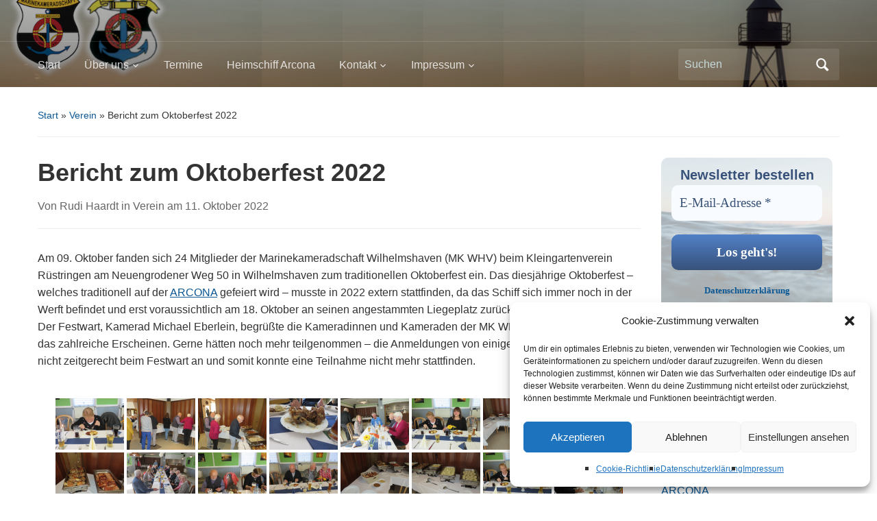

--- FILE ---
content_type: text/html; charset=UTF-8
request_url: https://www.mk-wilhelmshaven1894.de/2022/10/bericht-zum-oktoberfest-2022/
body_size: 17964
content:
<!DOCTYPE html>
<html lang="de">

<head>
	<meta charset="UTF-8" />
	<meta name="viewport" content="width=device-width, initial-scale=1">

	<link rel="profile" href="https://gmpg.org/xfn/11" />
	<link rel="pingback" href="https://www.mk-wilhelmshaven1894.de/xmlrpc.php" />

	<title>Bericht zum Oktoberfest 2022 - Marinekameradschaft Wilhelmshaven von 1894 e.V.</title>

<!-- The SEO Framework von Sybre Waaijer -->
<meta name="robots" content="max-snippet:-1,max-image-preview:large,max-video-preview:-1" />
<link rel="canonical" href="https://www.mk-wilhelmshaven1894.de/2022/10/bericht-zum-oktoberfest-2022/" />
<meta name="description" content="Am 09. Oktober fanden sich 24 Mitglieder der Marinekameradschaft Wilhelmshaven (MK WHV) beim Kleingartenverein Rüstringen ein." />
<meta property="og:type" content="article" />
<meta property="og:locale" content="de_DE" />
<meta property="og:site_name" content="Marinekameradschaft Wilhelmshaven von 1894 e.V." />
<meta property="og:title" content="Bericht zum Oktoberfest 2022" />
<meta property="og:description" content="Am 09. Oktober fanden sich 24 Mitglieder der Marinekameradschaft Wilhelmshaven (MK WHV) beim Kleingartenverein Rüstringen ein." />
<meta property="og:url" content="https://www.mk-wilhelmshaven1894.de/2022/10/bericht-zum-oktoberfest-2022/" />
<meta property="og:image" content="https://www.mk-wilhelmshaven1894.de/wp-content/uploads/2022/10/cropped-Logo-MK-WHV.jpeg" />
<meta property="og:image:width" content="512" />
<meta property="og:image:height" content="512" />
<meta property="article:published_time" content="2022-10-11T17:59:36+00:00" />
<meta property="article:modified_time" content="2022-10-19T19:01:44+00:00" />
<meta name="twitter:card" content="summary_large_image" />
<meta name="twitter:title" content="Bericht zum Oktoberfest 2022" />
<meta name="twitter:description" content="Am 09. Oktober fanden sich 24 Mitglieder der Marinekameradschaft Wilhelmshaven (MK WHV) beim Kleingartenverein Rüstringen ein." />
<meta name="twitter:image" content="https://www.mk-wilhelmshaven1894.de/wp-content/uploads/2022/10/cropped-Logo-MK-WHV.jpeg" />
<script type="application/ld+json">{"@context":"https://schema.org","@graph":[{"@type":"WebSite","@id":"https://www.mk-wilhelmshaven1894.de/#/schema/WebSite","url":"https://www.mk-wilhelmshaven1894.de/","name":"Marinekameradschaft Wilhelmshaven von 1894 e.V.","inLanguage":"de","potentialAction":{"@type":"SearchAction","target":{"@type":"EntryPoint","urlTemplate":"https://www.mk-wilhelmshaven1894.de/search/{search_term_string}/"},"query-input":"required name=search_term_string"},"publisher":{"@type":"Organization","@id":"https://www.mk-wilhelmshaven1894.de/#/schema/Organization","name":"Marinekameradschaft Wilhelmshaven von 1894 e.V.","url":"https://www.mk-wilhelmshaven1894.de/","logo":{"@type":"ImageObject","url":"https://www.mk-wilhelmshaven1894.de/wp-content/uploads/2022/10/cropped-Logo-MK-WHV.jpeg","contentUrl":"https://www.mk-wilhelmshaven1894.de/wp-content/uploads/2022/10/cropped-Logo-MK-WHV.jpeg","width":512,"height":512,"contentSize":"39107"}}},{"@type":"WebPage","@id":"https://www.mk-wilhelmshaven1894.de/2022/10/bericht-zum-oktoberfest-2022/","url":"https://www.mk-wilhelmshaven1894.de/2022/10/bericht-zum-oktoberfest-2022/","name":"Bericht zum Oktoberfest 2022 - Marinekameradschaft Wilhelmshaven von 1894 e.V.","description":"Am 09. Oktober fanden sich 24 Mitglieder der Marinekameradschaft Wilhelmshaven (MK WHV) beim Kleingartenverein Rüstringen ein.","inLanguage":"de","isPartOf":{"@id":"https://www.mk-wilhelmshaven1894.de/#/schema/WebSite"},"breadcrumb":{"@type":"BreadcrumbList","@id":"https://www.mk-wilhelmshaven1894.de/#/schema/BreadcrumbList","itemListElement":[{"@type":"ListItem","position":1,"item":"https://www.mk-wilhelmshaven1894.de/","name":"Marinekameradschaft Wilhelmshaven von 1894 e.V."},{"@type":"ListItem","position":2,"item":"https://www.mk-wilhelmshaven1894.de/category/verein/","name":"Kategorie: Verein"},{"@type":"ListItem","position":3,"name":"Bericht zum Oktoberfest 2022"}]},"potentialAction":{"@type":"ReadAction","target":"https://www.mk-wilhelmshaven1894.de/2022/10/bericht-zum-oktoberfest-2022/"},"datePublished":"2022-10-11T17:59:36+00:00","dateModified":"2022-10-19T19:01:44+00:00","author":{"@type":"Person","@id":"https://www.mk-wilhelmshaven1894.de/#/schema/Person/9ed0938f4a98100fa7b3d65c6247f0f3","name":"Rudi Haardt"}}]}</script>
<!-- / The SEO Framework von Sybre Waaijer | 42.27ms meta | 17.38ms boot -->

<link rel='dns-prefetch' href='//www.mk-wilhelmshaven1894.de' />
<link rel="alternate" type="application/rss+xml" title="Marinekameradschaft Wilhelmshaven von 1894 e.V. &raquo; Feed" href="https://www.mk-wilhelmshaven1894.de/feed/" />
<link rel="alternate" type="application/rss+xml" title="Marinekameradschaft Wilhelmshaven von 1894 e.V. &raquo; Kommentar-Feed" href="https://www.mk-wilhelmshaven1894.de/comments/feed/" />
<link rel="alternate" type="text/calendar" title="Marinekameradschaft Wilhelmshaven von 1894 e.V. &raquo; iCal Feed" href="https://www.mk-wilhelmshaven1894.de/events/?ical=1" />
<link rel="alternate" type="application/rss+xml" title="Marinekameradschaft Wilhelmshaven von 1894 e.V. &raquo; Bericht zum Oktoberfest 2022-Kommentar-Feed" href="https://www.mk-wilhelmshaven1894.de/2022/10/bericht-zum-oktoberfest-2022/feed/" />
<link rel="alternate" title="oEmbed (JSON)" type="application/json+oembed" href="https://www.mk-wilhelmshaven1894.de/wp-json/oembed/1.0/embed?url=https%3A%2F%2Fwww.mk-wilhelmshaven1894.de%2F2022%2F10%2Fbericht-zum-oktoberfest-2022%2F" />
<link rel="alternate" title="oEmbed (XML)" type="text/xml+oembed" href="https://www.mk-wilhelmshaven1894.de/wp-json/oembed/1.0/embed?url=https%3A%2F%2Fwww.mk-wilhelmshaven1894.de%2F2022%2F10%2Fbericht-zum-oktoberfest-2022%2F&#038;format=xml" />
<style id='wp-img-auto-sizes-contain-inline-css' type='text/css'>
img:is([sizes=auto i],[sizes^="auto," i]){contain-intrinsic-size:3000px 1500px}
/*# sourceURL=wp-img-auto-sizes-contain-inline-css */
</style>
<style id='classic-theme-styles-inline-css' type='text/css'>
/*! This file is auto-generated */
.wp-block-button__link{color:#fff;background-color:#32373c;border-radius:9999px;box-shadow:none;text-decoration:none;padding:calc(.667em + 2px) calc(1.333em + 2px);font-size:1.125em}.wp-block-file__button{background:#32373c;color:#fff;text-decoration:none}
/*# sourceURL=/wp-includes/css/classic-themes.min.css */
</style>
<link rel='stylesheet' id='wpo_min-header-0-css' href='https://www.mk-wilhelmshaven1894.de/wp-content/cache/wpo-minify/1767988219/assets/wpo-minify-header-813f75dc.min.css' type='text/css' media='all' />
<script type="text/javascript" id="wpo_min-header-0-js-extra">
/* <![CDATA[ */
var photocrati_ajax = {"url":"https://www.mk-wilhelmshaven1894.de/index.php?photocrati_ajax=1","rest_url":"https://www.mk-wilhelmshaven1894.de/wp-json/","wp_home_url":"https://www.mk-wilhelmshaven1894.de","wp_site_url":"https://www.mk-wilhelmshaven1894.de","wp_root_url":"https://www.mk-wilhelmshaven1894.de","wp_plugins_url":"https://www.mk-wilhelmshaven1894.de/wp-content/plugins","wp_content_url":"https://www.mk-wilhelmshaven1894.de/wp-content","wp_includes_url":"https://www.mk-wilhelmshaven1894.de/wp-includes/","ngg_param_slug":"nggallery","rest_nonce":"a7a677a6d2"};
//# sourceURL=wpo_min-header-0-js-extra
/* ]]> */
</script>
<script type="text/javascript" src="https://www.mk-wilhelmshaven1894.de/wp-content/cache/wpo-minify/1767988219/assets/wpo-minify-header-a16e4f17.min.js" id="wpo_min-header-0-js"></script>
<link rel="https://api.w.org/" href="https://www.mk-wilhelmshaven1894.de/wp-json/" /><link rel="alternate" title="JSON" type="application/json" href="https://www.mk-wilhelmshaven1894.de/wp-json/wp/v2/posts/1701" /><link rel="EditURI" type="application/rsd+xml" title="RSD" href="https://www.mk-wilhelmshaven1894.de/xmlrpc.php?rsd" />
<meta name="tec-api-version" content="v1"><meta name="tec-api-origin" content="https://www.mk-wilhelmshaven1894.de"><link rel="alternate" href="https://www.mk-wilhelmshaven1894.de/wp-json/tribe/events/v1/" />			<style>.cmplz-hidden {
					display: none !important;
				}</style>	<style type="text/css">
			#site-title,
		#site-description {
			position: absolute;
			clip: rect(1px, 1px, 1px, 1px);
		}
		</style>
	
    <style type="text/css">

        #site-title, #site-description {display:none;
}
    </style>

    <link rel="icon" href="https://www.mk-wilhelmshaven1894.de/wp-content/uploads/2022/10/cropped-Logo-MK-WHV-32x32.jpeg" sizes="32x32" />
<link rel="icon" href="https://www.mk-wilhelmshaven1894.de/wp-content/uploads/2022/10/cropped-Logo-MK-WHV-192x192.jpeg" sizes="192x192" />
<link rel="apple-touch-icon" href="https://www.mk-wilhelmshaven1894.de/wp-content/uploads/2022/10/cropped-Logo-MK-WHV-180x180.jpeg" />
<meta name="msapplication-TileImage" content="https://www.mk-wilhelmshaven1894.de/wp-content/uploads/2022/10/cropped-Logo-MK-WHV-270x270.jpeg" />

<style id='global-styles-inline-css' type='text/css'>
:root{--wp--preset--aspect-ratio--square: 1;--wp--preset--aspect-ratio--4-3: 4/3;--wp--preset--aspect-ratio--3-4: 3/4;--wp--preset--aspect-ratio--3-2: 3/2;--wp--preset--aspect-ratio--2-3: 2/3;--wp--preset--aspect-ratio--16-9: 16/9;--wp--preset--aspect-ratio--9-16: 9/16;--wp--preset--color--black: #000000;--wp--preset--color--cyan-bluish-gray: #abb8c3;--wp--preset--color--white: #ffffff;--wp--preset--color--pale-pink: #f78da7;--wp--preset--color--vivid-red: #cf2e2e;--wp--preset--color--luminous-vivid-orange: #ff6900;--wp--preset--color--luminous-vivid-amber: #fcb900;--wp--preset--color--light-green-cyan: #7bdcb5;--wp--preset--color--vivid-green-cyan: #00d084;--wp--preset--color--pale-cyan-blue: #8ed1fc;--wp--preset--color--vivid-cyan-blue: #0693e3;--wp--preset--color--vivid-purple: #9b51e0;--wp--preset--color--primary-blue: #0A5794;--wp--preset--color--dark-gray: #333333;--wp--preset--color--light-gray: #777777;--wp--preset--gradient--vivid-cyan-blue-to-vivid-purple: linear-gradient(135deg,rgb(6,147,227) 0%,rgb(155,81,224) 100%);--wp--preset--gradient--light-green-cyan-to-vivid-green-cyan: linear-gradient(135deg,rgb(122,220,180) 0%,rgb(0,208,130) 100%);--wp--preset--gradient--luminous-vivid-amber-to-luminous-vivid-orange: linear-gradient(135deg,rgb(252,185,0) 0%,rgb(255,105,0) 100%);--wp--preset--gradient--luminous-vivid-orange-to-vivid-red: linear-gradient(135deg,rgb(255,105,0) 0%,rgb(207,46,46) 100%);--wp--preset--gradient--very-light-gray-to-cyan-bluish-gray: linear-gradient(135deg,rgb(238,238,238) 0%,rgb(169,184,195) 100%);--wp--preset--gradient--cool-to-warm-spectrum: linear-gradient(135deg,rgb(74,234,220) 0%,rgb(151,120,209) 20%,rgb(207,42,186) 40%,rgb(238,44,130) 60%,rgb(251,105,98) 80%,rgb(254,248,76) 100%);--wp--preset--gradient--blush-light-purple: linear-gradient(135deg,rgb(255,206,236) 0%,rgb(152,150,240) 100%);--wp--preset--gradient--blush-bordeaux: linear-gradient(135deg,rgb(254,205,165) 0%,rgb(254,45,45) 50%,rgb(107,0,62) 100%);--wp--preset--gradient--luminous-dusk: linear-gradient(135deg,rgb(255,203,112) 0%,rgb(199,81,192) 50%,rgb(65,88,208) 100%);--wp--preset--gradient--pale-ocean: linear-gradient(135deg,rgb(255,245,203) 0%,rgb(182,227,212) 50%,rgb(51,167,181) 100%);--wp--preset--gradient--electric-grass: linear-gradient(135deg,rgb(202,248,128) 0%,rgb(113,206,126) 100%);--wp--preset--gradient--midnight: linear-gradient(135deg,rgb(2,3,129) 0%,rgb(40,116,252) 100%);--wp--preset--font-size--small: 14px;--wp--preset--font-size--medium: 20px;--wp--preset--font-size--large: 18px;--wp--preset--font-size--x-large: 42px;--wp--preset--font-size--regular: 16px;--wp--preset--font-size--extra-large: 24px;--wp--preset--spacing--20: 0.44rem;--wp--preset--spacing--30: 0.67rem;--wp--preset--spacing--40: 1rem;--wp--preset--spacing--50: 1.5rem;--wp--preset--spacing--60: 2.25rem;--wp--preset--spacing--70: 3.38rem;--wp--preset--spacing--80: 5.06rem;--wp--preset--shadow--natural: 6px 6px 9px rgba(0, 0, 0, 0.2);--wp--preset--shadow--deep: 12px 12px 50px rgba(0, 0, 0, 0.4);--wp--preset--shadow--sharp: 6px 6px 0px rgba(0, 0, 0, 0.2);--wp--preset--shadow--outlined: 6px 6px 0px -3px rgb(255, 255, 255), 6px 6px rgb(0, 0, 0);--wp--preset--shadow--crisp: 6px 6px 0px rgb(0, 0, 0);}:where(.is-layout-flex){gap: 0.5em;}:where(.is-layout-grid){gap: 0.5em;}body .is-layout-flex{display: flex;}.is-layout-flex{flex-wrap: wrap;align-items: center;}.is-layout-flex > :is(*, div){margin: 0;}body .is-layout-grid{display: grid;}.is-layout-grid > :is(*, div){margin: 0;}:where(.wp-block-columns.is-layout-flex){gap: 2em;}:where(.wp-block-columns.is-layout-grid){gap: 2em;}:where(.wp-block-post-template.is-layout-flex){gap: 1.25em;}:where(.wp-block-post-template.is-layout-grid){gap: 1.25em;}.has-black-color{color: var(--wp--preset--color--black) !important;}.has-cyan-bluish-gray-color{color: var(--wp--preset--color--cyan-bluish-gray) !important;}.has-white-color{color: var(--wp--preset--color--white) !important;}.has-pale-pink-color{color: var(--wp--preset--color--pale-pink) !important;}.has-vivid-red-color{color: var(--wp--preset--color--vivid-red) !important;}.has-luminous-vivid-orange-color{color: var(--wp--preset--color--luminous-vivid-orange) !important;}.has-luminous-vivid-amber-color{color: var(--wp--preset--color--luminous-vivid-amber) !important;}.has-light-green-cyan-color{color: var(--wp--preset--color--light-green-cyan) !important;}.has-vivid-green-cyan-color{color: var(--wp--preset--color--vivid-green-cyan) !important;}.has-pale-cyan-blue-color{color: var(--wp--preset--color--pale-cyan-blue) !important;}.has-vivid-cyan-blue-color{color: var(--wp--preset--color--vivid-cyan-blue) !important;}.has-vivid-purple-color{color: var(--wp--preset--color--vivid-purple) !important;}.has-black-background-color{background-color: var(--wp--preset--color--black) !important;}.has-cyan-bluish-gray-background-color{background-color: var(--wp--preset--color--cyan-bluish-gray) !important;}.has-white-background-color{background-color: var(--wp--preset--color--white) !important;}.has-pale-pink-background-color{background-color: var(--wp--preset--color--pale-pink) !important;}.has-vivid-red-background-color{background-color: var(--wp--preset--color--vivid-red) !important;}.has-luminous-vivid-orange-background-color{background-color: var(--wp--preset--color--luminous-vivid-orange) !important;}.has-luminous-vivid-amber-background-color{background-color: var(--wp--preset--color--luminous-vivid-amber) !important;}.has-light-green-cyan-background-color{background-color: var(--wp--preset--color--light-green-cyan) !important;}.has-vivid-green-cyan-background-color{background-color: var(--wp--preset--color--vivid-green-cyan) !important;}.has-pale-cyan-blue-background-color{background-color: var(--wp--preset--color--pale-cyan-blue) !important;}.has-vivid-cyan-blue-background-color{background-color: var(--wp--preset--color--vivid-cyan-blue) !important;}.has-vivid-purple-background-color{background-color: var(--wp--preset--color--vivid-purple) !important;}.has-black-border-color{border-color: var(--wp--preset--color--black) !important;}.has-cyan-bluish-gray-border-color{border-color: var(--wp--preset--color--cyan-bluish-gray) !important;}.has-white-border-color{border-color: var(--wp--preset--color--white) !important;}.has-pale-pink-border-color{border-color: var(--wp--preset--color--pale-pink) !important;}.has-vivid-red-border-color{border-color: var(--wp--preset--color--vivid-red) !important;}.has-luminous-vivid-orange-border-color{border-color: var(--wp--preset--color--luminous-vivid-orange) !important;}.has-luminous-vivid-amber-border-color{border-color: var(--wp--preset--color--luminous-vivid-amber) !important;}.has-light-green-cyan-border-color{border-color: var(--wp--preset--color--light-green-cyan) !important;}.has-vivid-green-cyan-border-color{border-color: var(--wp--preset--color--vivid-green-cyan) !important;}.has-pale-cyan-blue-border-color{border-color: var(--wp--preset--color--pale-cyan-blue) !important;}.has-vivid-cyan-blue-border-color{border-color: var(--wp--preset--color--vivid-cyan-blue) !important;}.has-vivid-purple-border-color{border-color: var(--wp--preset--color--vivid-purple) !important;}.has-vivid-cyan-blue-to-vivid-purple-gradient-background{background: var(--wp--preset--gradient--vivid-cyan-blue-to-vivid-purple) !important;}.has-light-green-cyan-to-vivid-green-cyan-gradient-background{background: var(--wp--preset--gradient--light-green-cyan-to-vivid-green-cyan) !important;}.has-luminous-vivid-amber-to-luminous-vivid-orange-gradient-background{background: var(--wp--preset--gradient--luminous-vivid-amber-to-luminous-vivid-orange) !important;}.has-luminous-vivid-orange-to-vivid-red-gradient-background{background: var(--wp--preset--gradient--luminous-vivid-orange-to-vivid-red) !important;}.has-very-light-gray-to-cyan-bluish-gray-gradient-background{background: var(--wp--preset--gradient--very-light-gray-to-cyan-bluish-gray) !important;}.has-cool-to-warm-spectrum-gradient-background{background: var(--wp--preset--gradient--cool-to-warm-spectrum) !important;}.has-blush-light-purple-gradient-background{background: var(--wp--preset--gradient--blush-light-purple) !important;}.has-blush-bordeaux-gradient-background{background: var(--wp--preset--gradient--blush-bordeaux) !important;}.has-luminous-dusk-gradient-background{background: var(--wp--preset--gradient--luminous-dusk) !important;}.has-pale-ocean-gradient-background{background: var(--wp--preset--gradient--pale-ocean) !important;}.has-electric-grass-gradient-background{background: var(--wp--preset--gradient--electric-grass) !important;}.has-midnight-gradient-background{background: var(--wp--preset--gradient--midnight) !important;}.has-small-font-size{font-size: var(--wp--preset--font-size--small) !important;}.has-medium-font-size{font-size: var(--wp--preset--font-size--medium) !important;}.has-large-font-size{font-size: var(--wp--preset--font-size--large) !important;}.has-x-large-font-size{font-size: var(--wp--preset--font-size--x-large) !important;}
/*# sourceURL=global-styles-inline-css */
</style>
<link rel='stylesheet' id='wpo_min-footer-0-css' href='https://www.mk-wilhelmshaven1894.de/wp-content/cache/wpo-minify/1767988219/assets/wpo-minify-footer-29cf10eb.min.css' type='text/css' media='all' />
</head>

<body data-rsssl=1 data-cmplz=1 class="wp-singular post-template-default single single-post postid-1701 single-format-standard wp-embed-responsive wp-theme-academica tribe-no-js column-double" data-burst_id="1701" data-burst_type="post">

    
    <!-- Skip links for accessibility -->
    <a class="skip-link screen-reader-text" href="#main">Skip to main content</a>

	
	<div id="header" class="clearfix"  style="background-image: url('https://www.mk-wilhelmshaven1894.de/wp-content/uploads/2022/10/Header2.png');" >

		<div class="header_overlay">
			<div class="inner-wrap">

				<div id="logo" class="logo-left">
					 
												<div id="site-title">
											
						<a href="https://www.mk-wilhelmshaven1894.de" title="Marinekameradschaft Wilhelmshaven von 1894 e.V. - " rel="home">

							Marinekameradschaft Wilhelmshaven von 1894 e.V.
						</a>

					 
												</div>
											
					<p id="site-description"></p>
				</div><!-- end #logo -->

			</div><!-- end .inner-wrap -->

			<div id="main-nav">

				<div class="inner-wrap">

					<nav class="main-navbar" role="navigation" aria-label="Primary Navigation">

	                    <div class="navbar-header">
	                        
	                           <a class="navbar-toggle" href="#menu-main-slide" aria-label="Toggle mobile menu" aria-expanded="false" aria-controls="menu-main-slide">
	                               <span class="screen-reader-text">Toggle mobile menu</span>
	                               <span class="icon-bar" aria-hidden="true"></span>
	                               <span class="icon-bar" aria-hidden="true"></span>
	                               <span class="icon-bar" aria-hidden="true"></span>
	                           </a>


	                           <div id="menu-main-slide" class="menu-hauptmenue-container"><ul id="menu-hauptmenue" class="menu"><li id="menu-item-1614" class="menu-item menu-item-type-custom menu-item-object-custom menu-item-home menu-item-1614"><a href="https://www.mk-wilhelmshaven1894.de">Start</a></li>
<li id="menu-item-859" class="menu-item menu-item-type-post_type menu-item-object-page menu-item-has-children menu-item-859"><a href="https://www.mk-wilhelmshaven1894.de/uber-uns/">Über uns</a>
<ul class="sub-menu">
	<li id="menu-item-1633" class="menu-item menu-item-type-post_type menu-item-object-page menu-item-1633"><a href="https://www.mk-wilhelmshaven1894.de/vorstand/">Vorstand</a></li>
	<li id="menu-item-1940" class="menu-item menu-item-type-post_type menu-item-object-page menu-item-1940"><a href="https://www.mk-wilhelmshaven1894.de/satzung/">Satzung</a></li>
	<li id="menu-item-1692" class="menu-item menu-item-type-post_type menu-item-object-page menu-item-1692"><a href="https://www.mk-wilhelmshaven1894.de/aeltermann/">ÄLTERMANN</a></li>
	<li id="menu-item-2242" class="menu-item menu-item-type-post_type menu-item-object-page menu-item-2242"><a href="https://www.mk-wilhelmshaven1894.de/uber-uns/festschrift-125-jahre-mk-whv/">Festschrift 125 Jahre MK WHV</a></li>
	<li id="menu-item-1765" class="menu-item menu-item-type-post_type menu-item-object-page menu-item-1765"><a href="https://www.mk-wilhelmshaven1894.de/shantychor/">Shantychor</a></li>
</ul>
</li>
<li id="menu-item-2211" class="menu-item menu-item-type-custom menu-item-object-custom menu-item-2211"><a href="https://www.mk-wilhelmshaven1894.de/events/">Termine</a></li>
<li id="menu-item-1628" class="menu-item menu-item-type-custom menu-item-object-custom menu-item-1628"><a href="https://www.mk-wilhelmshaven1894.de/?s=arcona&#038;submit=">Heimschiff Arcona</a></li>
<li id="menu-item-1011" class="menu-item menu-item-type-post_type menu-item-object-page menu-item-has-children menu-item-1011"><a href="https://www.mk-wilhelmshaven1894.de/marinekameradschaft/">Kontakt</a>
<ul class="sub-menu">
	<li id="menu-item-863" class="menu-item menu-item-type-post_type menu-item-object-page menu-item-863"><a href="https://www.mk-wilhelmshaven1894.de/uber-uns/mitglied-werden/">Mitglied werden</a></li>
</ul>
</li>
<li id="menu-item-865" class="menu-item menu-item-type-post_type menu-item-object-page menu-item-has-children menu-item-865"><a href="https://www.mk-wilhelmshaven1894.de/impressum/">Impressum</a>
<ul class="sub-menu">
	<li id="menu-item-895" class="menu-item menu-item-type-post_type menu-item-object-page menu-item-895"><a href="https://www.mk-wilhelmshaven1894.de/datenschutzerklaerung/">Datenschutzerklärung</a></li>
	<li id="menu-item-1919" class="menu-item menu-item-type-post_type menu-item-object-page menu-item-1919"><a href="https://www.mk-wilhelmshaven1894.de/cookie-richtlinie-eu/">Cookie-Richtlinie (EU)</a></li>
</ul>
</li>
</ul></div>
	                    </div>


	                    <div id="navbar-main">

	                        <div class="menu-hauptmenue-container"><ul id="menu-hauptmenue-1" class="nav navbar-nav dropdown sf-menu"><li class="menu-item menu-item-type-custom menu-item-object-custom menu-item-home menu-item-1614"><a href="https://www.mk-wilhelmshaven1894.de">Start</a></li>
<li class="menu-item menu-item-type-post_type menu-item-object-page menu-item-has-children menu-item-859"><a href="https://www.mk-wilhelmshaven1894.de/uber-uns/">Über uns</a>
<ul class="sub-menu">
	<li class="menu-item menu-item-type-post_type menu-item-object-page menu-item-1633"><a href="https://www.mk-wilhelmshaven1894.de/vorstand/">Vorstand</a></li>
	<li class="menu-item menu-item-type-post_type menu-item-object-page menu-item-1940"><a href="https://www.mk-wilhelmshaven1894.de/satzung/">Satzung</a></li>
	<li class="menu-item menu-item-type-post_type menu-item-object-page menu-item-1692"><a href="https://www.mk-wilhelmshaven1894.de/aeltermann/">ÄLTERMANN</a></li>
	<li class="menu-item menu-item-type-post_type menu-item-object-page menu-item-2242"><a href="https://www.mk-wilhelmshaven1894.de/uber-uns/festschrift-125-jahre-mk-whv/">Festschrift 125 Jahre MK WHV</a></li>
	<li class="menu-item menu-item-type-post_type menu-item-object-page menu-item-1765"><a href="https://www.mk-wilhelmshaven1894.de/shantychor/">Shantychor</a></li>
</ul>
</li>
<li class="menu-item menu-item-type-custom menu-item-object-custom menu-item-2211"><a href="https://www.mk-wilhelmshaven1894.de/events/">Termine</a></li>
<li class="menu-item menu-item-type-custom menu-item-object-custom menu-item-1628"><a href="https://www.mk-wilhelmshaven1894.de/?s=arcona&#038;submit=">Heimschiff Arcona</a></li>
<li class="menu-item menu-item-type-post_type menu-item-object-page menu-item-has-children menu-item-1011"><a href="https://www.mk-wilhelmshaven1894.de/marinekameradschaft/">Kontakt</a>
<ul class="sub-menu">
	<li class="menu-item menu-item-type-post_type menu-item-object-page menu-item-863"><a href="https://www.mk-wilhelmshaven1894.de/uber-uns/mitglied-werden/">Mitglied werden</a></li>
</ul>
</li>
<li class="menu-item menu-item-type-post_type menu-item-object-page menu-item-has-children menu-item-865"><a href="https://www.mk-wilhelmshaven1894.de/impressum/">Impressum</a>
<ul class="sub-menu">
	<li class="menu-item menu-item-type-post_type menu-item-object-page menu-item-895"><a href="https://www.mk-wilhelmshaven1894.de/datenschutzerklaerung/">Datenschutzerklärung</a></li>
	<li class="menu-item menu-item-type-post_type menu-item-object-page menu-item-1919"><a href="https://www.mk-wilhelmshaven1894.de/cookie-richtlinie-eu/">Cookie-Richtlinie (EU)</a></li>
</ul>
</li>
</ul></div>

	                    </div><!-- #navbar-main -->

	                </nav><!-- .navbar -->

					<div id="search">
						<form method="get" id="searchform" action="https://www.mk-wilhelmshaven1894.de/" role="search">
	<label for="s" class="screen-reader-text">Search for:</label>
	<input id="s" type="search" name="s" placeholder="Suchen" aria-label="Suchen">
	<button id="searchsubmit" name="submit" type="submit" aria-label="Submit search">Suchen</button>
</form>					</div><!-- end #search -->

				</div><!-- end .inner-wrap -->

			</div><!-- end #main-nav -->

		</div><!-- end .header_overlay -->
	</div><!-- end #header -->

	<div id="wrap">
		
		<main id="main" class="site-main" role="main">
<div id="content" class="clearfix">

	
	<div class="column column-title">
		<div id="crumbs">
	<p><a href="https://www.mk-wilhelmshaven1894.de">Start</a> &raquo; <a href="https://www.mk-wilhelmshaven1894.de/category/verein/">Verein</a> &raquo; <span class="current">Bericht zum Oktoberfest 2022</span></p>
</div><!-- end #crumbs -->	</div><!-- end .column-title -->

		<aside class="column column-narrow" role="complementary" aria-label="Left Sidebar">
			</aside><!-- end .column-narrow -->
	
	<div class="column column-content single">

		
<div id="post-1701" class="post-1701 post type-post status-publish format-standard hentry category-verein">

	<h1 class="title-header">Bericht zum Oktoberfest 2022</h1>
	<div class="entry-meta">
		<span class="by-author">Von <span class="author vcard"><a class="url fn n" href="https://www.mk-wilhelmshaven1894.de/author/administrator/" title="Alle Beiträge von Rudi Haardt anzeigen" rel="author">Rudi Haardt</a></span> </span>in <span class="category"><a href="https://www.mk-wilhelmshaven1894.de/category/verein/" rel="category tag">Verein</a></span> am <span class="datetime"><a href="https://www.mk-wilhelmshaven1894.de/2022/10/bericht-zum-oktoberfest-2022/" title="18:59" rel="bookmark"><time class="entry-date" datetime="2022-10-11T18:59:36+01:00" pubdate>11. Oktober 2022</time></a></span>	</div><!-- end .entry-meta -->

	<div class="entry-content clearfix">
		<p>Am 09. Oktober fanden sich 24 Mitglieder der Marinekameradschaft Wilhelmshaven (MK WHV) beim Kleingartenverein Rüstringen am Neuengrodener Weg 50 in Wilhelmshaven zum traditionellen Oktoberfest ein. Das diesjährige Oktoberfest – welches traditionell auf der <a href="https://www.mk-wilhelmshaven1894.de/2022/10/sachstand-arcona/">ARCONA</a> gefeiert wird – musste in 2022 extern stattfinden, da das Schiff sich immer noch in der Werft befindet und erst voraussichtlich am 18. Oktober an seinen angestammten Liegeplatz zurückverlegt.<br />
Der Festwart, Kamerad Michael Eberlein, begrüßte die Kameradinnen und Kameraden der MK WHV und bedankte sich für das zahlreiche Erscheinen. Gerne hätten noch mehr teilgenommen – die Anmeldungen von einigen (wenigen) kam aber nicht zeitgerecht beim Festwart an und somit konnte eine Teilnahme nicht mehr stattfinden.</p>
<p><!-- default-view.php -->
<div
	class="ngg-galleryoverview default-view
	 ngg-ajax-pagination-none	"
	id="ngg-gallery-44837d8cab7e4c1d649a053eb716f80b-1">

		<!-- Thumbnails -->
				<div id="ngg-image-0" class="ngg-gallery-thumbnail-box
											"
			>
						<div class="ngg-gallery-thumbnail">
			<a href="https://www.mk-wilhelmshaven1894.de/wp-content/gallery/221009_oktoberfest/Ba%CC%88rbel-fa%CC%88ngt-schon-mal-an.JPG"
				title=""
				data-src="https://www.mk-wilhelmshaven1894.de/wp-content/gallery/221009_oktoberfest/Ba%CC%88rbel-fa%CC%88ngt-schon-mal-an.JPG"
				data-thumbnail="https://www.mk-wilhelmshaven1894.de/wp-content/gallery/221009_oktoberfest/thumbs/thumbs_Ba%CC%88rbel-fa%CC%88ngt-schon-mal-an.JPG"
				data-image-id="191"
				data-title="Bärbel-fängt-schon-mal-an"
				data-description=""
				data-image-slug="ba%cc%88rbel-fa%cc%88ngt-schon-mal-an-3"
				class="shutterset_44837d8cab7e4c1d649a053eb716f80b">
				<img
					title="Bärbel-fängt-schon-mal-an"
					alt="Bärbel-fängt-schon-mal-an"
					src="https://www.mk-wilhelmshaven1894.de/wp-content/gallery/221009_oktoberfest/thumbs/thumbs_Ba%CC%88rbel-fa%CC%88ngt-schon-mal-an.JPG"
					width="100"
					height="75"
					style="max-width:100%;"
				/>
			</a>
		</div>
							</div>
			
				<div id="ngg-image-1" class="ngg-gallery-thumbnail-box
											"
			>
						<div class="ngg-gallery-thumbnail">
			<a href="https://www.mk-wilhelmshaven1894.de/wp-content/gallery/221009_oktoberfest/Alles-noch-da-reichlich.JPG"
				title=""
				data-src="https://www.mk-wilhelmshaven1894.de/wp-content/gallery/221009_oktoberfest/Alles-noch-da-reichlich.JPG"
				data-thumbnail="https://www.mk-wilhelmshaven1894.de/wp-content/gallery/221009_oktoberfest/thumbs/thumbs_Alles-noch-da-reichlich.JPG"
				data-image-id="192"
				data-title="Alles-noch-da-reichlich"
				data-description=""
				data-image-slug="alles-noch-da-reichlich"
				class="shutterset_44837d8cab7e4c1d649a053eb716f80b">
				<img
					title="Alles-noch-da-reichlich"
					alt="Alles-noch-da-reichlich"
					src="https://www.mk-wilhelmshaven1894.de/wp-content/gallery/221009_oktoberfest/thumbs/thumbs_Alles-noch-da-reichlich.JPG"
					width="100"
					height="75"
					style="max-width:100%;"
				/>
			</a>
		</div>
							</div>
			
				<div id="ngg-image-2" class="ngg-gallery-thumbnail-box
											"
			>
						<div class="ngg-gallery-thumbnail">
			<a href="https://www.mk-wilhelmshaven1894.de/wp-content/gallery/221009_oktoberfest/Auswahl-ist-ausreichend.JPG"
				title=""
				data-src="https://www.mk-wilhelmshaven1894.de/wp-content/gallery/221009_oktoberfest/Auswahl-ist-ausreichend.JPG"
				data-thumbnail="https://www.mk-wilhelmshaven1894.de/wp-content/gallery/221009_oktoberfest/thumbs/thumbs_Auswahl-ist-ausreichend.JPG"
				data-image-id="193"
				data-title="Auswahl-ist-ausreichend"
				data-description=""
				data-image-slug="auswahl-ist-ausreichend"
				class="shutterset_44837d8cab7e4c1d649a053eb716f80b">
				<img
					title="Auswahl-ist-ausreichend"
					alt="Auswahl-ist-ausreichend"
					src="https://www.mk-wilhelmshaven1894.de/wp-content/gallery/221009_oktoberfest/thumbs/thumbs_Auswahl-ist-ausreichend.JPG"
					width="100"
					height="75"
					style="max-width:100%;"
				/>
			</a>
		</div>
							</div>
			
				<div id="ngg-image-3" class="ngg-gallery-thumbnail-box
											"
			>
						<div class="ngg-gallery-thumbnail">
			<a href="https://www.mk-wilhelmshaven1894.de/wp-content/gallery/221009_oktoberfest/Der-Rest-vom-Fest.JPG"
				title=""
				data-src="https://www.mk-wilhelmshaven1894.de/wp-content/gallery/221009_oktoberfest/Der-Rest-vom-Fest.JPG"
				data-thumbnail="https://www.mk-wilhelmshaven1894.de/wp-content/gallery/221009_oktoberfest/thumbs/thumbs_Der-Rest-vom-Fest.JPG"
				data-image-id="194"
				data-title="Der-Rest-vom-Fest"
				data-description=""
				data-image-slug="der-rest-vom-fest"
				class="shutterset_44837d8cab7e4c1d649a053eb716f80b">
				<img
					title="Der-Rest-vom-Fest"
					alt="Der-Rest-vom-Fest"
					src="https://www.mk-wilhelmshaven1894.de/wp-content/gallery/221009_oktoberfest/thumbs/thumbs_Der-Rest-vom-Fest.JPG"
					width="100"
					height="75"
					style="max-width:100%;"
				/>
			</a>
		</div>
							</div>
			
				<div id="ngg-image-4" class="ngg-gallery-thumbnail-box
											"
			>
						<div class="ngg-gallery-thumbnail">
			<a href="https://www.mk-wilhelmshaven1894.de/wp-content/gallery/221009_oktoberfest/alle-gesa%CC%88ttigt.JPG"
				title=""
				data-src="https://www.mk-wilhelmshaven1894.de/wp-content/gallery/221009_oktoberfest/alle-gesa%CC%88ttigt.JPG"
				data-thumbnail="https://www.mk-wilhelmshaven1894.de/wp-content/gallery/221009_oktoberfest/thumbs/thumbs_alle-gesa%CC%88ttigt.JPG"
				data-image-id="195"
				data-title="alle-gesättigt"
				data-description=""
				data-image-slug="alle-gesa%cc%88ttigt"
				class="shutterset_44837d8cab7e4c1d649a053eb716f80b">
				<img
					title="alle-gesättigt"
					alt="alle-gesättigt"
					src="https://www.mk-wilhelmshaven1894.de/wp-content/gallery/221009_oktoberfest/thumbs/thumbs_alle-gesa%CC%88ttigt.JPG"
					width="100"
					height="75"
					style="max-width:100%;"
				/>
			</a>
		</div>
							</div>
			
				<div id="ngg-image-5" class="ngg-gallery-thumbnail-box
											"
			>
						<div class="ngg-gallery-thumbnail">
			<a href="https://www.mk-wilhelmshaven1894.de/wp-content/gallery/221009_oktoberfest/Die-Haardt%C2%B4s.JPG"
				title=""
				data-src="https://www.mk-wilhelmshaven1894.de/wp-content/gallery/221009_oktoberfest/Die-Haardt%C2%B4s.JPG"
				data-thumbnail="https://www.mk-wilhelmshaven1894.de/wp-content/gallery/221009_oktoberfest/thumbs/thumbs_Die-Haardt%C2%B4s.JPG"
				data-image-id="196"
				data-title="Die-Haardt´s"
				data-description=""
				data-image-slug="die-haardt%c2%b4s"
				class="shutterset_44837d8cab7e4c1d649a053eb716f80b">
				<img
					title="Die-Haardt´s"
					alt="Die-Haardt´s"
					src="https://www.mk-wilhelmshaven1894.de/wp-content/gallery/221009_oktoberfest/thumbs/thumbs_Die-Haardt%C2%B4s.JPG"
					width="100"
					height="75"
					style="max-width:100%;"
				/>
			</a>
		</div>
							</div>
			
				<div id="ngg-image-6" class="ngg-gallery-thumbnail-box
											"
			>
						<div class="ngg-gallery-thumbnail">
			<a href="https://www.mk-wilhelmshaven1894.de/wp-content/gallery/221009_oktoberfest/es-ist-serviert-einfach-rustikal.JPG"
				title=""
				data-src="https://www.mk-wilhelmshaven1894.de/wp-content/gallery/221009_oktoberfest/es-ist-serviert-einfach-rustikal.JPG"
				data-thumbnail="https://www.mk-wilhelmshaven1894.de/wp-content/gallery/221009_oktoberfest/thumbs/thumbs_es-ist-serviert-einfach-rustikal.JPG"
				data-image-id="197"
				data-title="es-ist-serviert-einfach-rustikal"
				data-description=""
				data-image-slug="es-ist-serviert-einfach-rustikal"
				class="shutterset_44837d8cab7e4c1d649a053eb716f80b">
				<img
					title="es-ist-serviert-einfach-rustikal"
					alt="es-ist-serviert-einfach-rustikal"
					src="https://www.mk-wilhelmshaven1894.de/wp-content/gallery/221009_oktoberfest/thumbs/thumbs_es-ist-serviert-einfach-rustikal.JPG"
					width="100"
					height="75"
					style="max-width:100%;"
				/>
			</a>
		</div>
							</div>
			
				<div id="ngg-image-7" class="ngg-gallery-thumbnail-box
											"
			>
						<div class="ngg-gallery-thumbnail">
			<a href="https://www.mk-wilhelmshaven1894.de/wp-content/gallery/221009_oktoberfest/jetzt-geht%C2%B4s-los.JPG"
				title=""
				data-src="https://www.mk-wilhelmshaven1894.de/wp-content/gallery/221009_oktoberfest/jetzt-geht%C2%B4s-los.JPG"
				data-thumbnail="https://www.mk-wilhelmshaven1894.de/wp-content/gallery/221009_oktoberfest/thumbs/thumbs_jetzt-geht%C2%B4s-los.JPG"
				data-image-id="198"
				data-title="jetzt-geht´s-los"
				data-description=""
				data-image-slug="jetzt-geht%c2%b4s-los"
				class="shutterset_44837d8cab7e4c1d649a053eb716f80b">
				<img
					title="jetzt-geht´s-los"
					alt="jetzt-geht´s-los"
					src="https://www.mk-wilhelmshaven1894.de/wp-content/gallery/221009_oktoberfest/thumbs/thumbs_jetzt-geht%C2%B4s-los.JPG"
					width="100"
					height="75"
					style="max-width:100%;"
				/>
			</a>
		</div>
							</div>
			
				<div id="ngg-image-8" class="ngg-gallery-thumbnail-box
											"
			>
						<div class="ngg-gallery-thumbnail">
			<a href="https://www.mk-wilhelmshaven1894.de/wp-content/gallery/221009_oktoberfest/Haxen-und-Leberka%CC%88se.JPG"
				title=""
				data-src="https://www.mk-wilhelmshaven1894.de/wp-content/gallery/221009_oktoberfest/Haxen-und-Leberka%CC%88se.JPG"
				data-thumbnail="https://www.mk-wilhelmshaven1894.de/wp-content/gallery/221009_oktoberfest/thumbs/thumbs_Haxen-und-Leberka%CC%88se.JPG"
				data-image-id="199"
				data-title="Haxen-und-Leberkäse"
				data-description=""
				data-image-slug="haxen-und-leberka%cc%88se"
				class="shutterset_44837d8cab7e4c1d649a053eb716f80b">
				<img
					title="Haxen-und-Leberkäse"
					alt="Haxen-und-Leberkäse"
					src="https://www.mk-wilhelmshaven1894.de/wp-content/gallery/221009_oktoberfest/thumbs/thumbs_Haxen-und-Leberka%CC%88se.JPG"
					width="100"
					height="75"
					style="max-width:100%;"
				/>
			</a>
		</div>
							</div>
			
				<div id="ngg-image-9" class="ngg-gallery-thumbnail-box
											"
			>
						<div class="ngg-gallery-thumbnail">
			<a href="https://www.mk-wilhelmshaven1894.de/wp-content/gallery/221009_oktoberfest/Gesellschaft-komplett.JPG"
				title=""
				data-src="https://www.mk-wilhelmshaven1894.de/wp-content/gallery/221009_oktoberfest/Gesellschaft-komplett.JPG"
				data-thumbnail="https://www.mk-wilhelmshaven1894.de/wp-content/gallery/221009_oktoberfest/thumbs/thumbs_Gesellschaft-komplett.JPG"
				data-image-id="200"
				data-title="Gesellschaft-komplett"
				data-description=""
				data-image-slug="gesellschaft-komplett"
				class="shutterset_44837d8cab7e4c1d649a053eb716f80b">
				<img
					title="Gesellschaft-komplett"
					alt="Gesellschaft-komplett"
					src="https://www.mk-wilhelmshaven1894.de/wp-content/gallery/221009_oktoberfest/thumbs/thumbs_Gesellschaft-komplett.JPG"
					width="100"
					height="75"
					style="max-width:100%;"
				/>
			</a>
		</div>
							</div>
			
				<div id="ngg-image-10" class="ngg-gallery-thumbnail-box
											"
			>
						<div class="ngg-gallery-thumbnail">
			<a href="https://www.mk-wilhelmshaven1894.de/wp-content/gallery/221009_oktoberfest/Jogy-und-Helma-beim-Angriff.JPG"
				title=""
				data-src="https://www.mk-wilhelmshaven1894.de/wp-content/gallery/221009_oktoberfest/Jogy-und-Helma-beim-Angriff.JPG"
				data-thumbnail="https://www.mk-wilhelmshaven1894.de/wp-content/gallery/221009_oktoberfest/thumbs/thumbs_Jogy-und-Helma-beim-Angriff.JPG"
				data-image-id="201"
				data-title="Jogy-und-Helma-beim-Angriff"
				data-description=""
				data-image-slug="jogy-und-helma-beim-angriff"
				class="shutterset_44837d8cab7e4c1d649a053eb716f80b">
				<img
					title="Jogy-und-Helma-beim-Angriff"
					alt="Jogy-und-Helma-beim-Angriff"
					src="https://www.mk-wilhelmshaven1894.de/wp-content/gallery/221009_oktoberfest/thumbs/thumbs_Jogy-und-Helma-beim-Angriff.JPG"
					width="100"
					height="75"
					style="max-width:100%;"
				/>
			</a>
		</div>
							</div>
			
				<div id="ngg-image-11" class="ngg-gallery-thumbnail-box
											"
			>
						<div class="ngg-gallery-thumbnail">
			<a href="https://www.mk-wilhelmshaven1894.de/wp-content/gallery/221009_oktoberfest/kleiner-Plausch-am-Rande.JPG"
				title=""
				data-src="https://www.mk-wilhelmshaven1894.de/wp-content/gallery/221009_oktoberfest/kleiner-Plausch-am-Rande.JPG"
				data-thumbnail="https://www.mk-wilhelmshaven1894.de/wp-content/gallery/221009_oktoberfest/thumbs/thumbs_kleiner-Plausch-am-Rande.JPG"
				data-image-id="202"
				data-title="kleiner-Plausch-am-Rande"
				data-description=""
				data-image-slug="kleiner-plausch-am-rande"
				class="shutterset_44837d8cab7e4c1d649a053eb716f80b">
				<img
					title="kleiner-Plausch-am-Rande"
					alt="kleiner-Plausch-am-Rande"
					src="https://www.mk-wilhelmshaven1894.de/wp-content/gallery/221009_oktoberfest/thumbs/thumbs_kleiner-Plausch-am-Rande.JPG"
					width="100"
					height="75"
					style="max-width:100%;"
				/>
			</a>
		</div>
							</div>
			
				<div id="ngg-image-12" class="ngg-gallery-thumbnail-box
											"
			>
						<div class="ngg-gallery-thumbnail">
			<a href="https://www.mk-wilhelmshaven1894.de/wp-content/gallery/221009_oktoberfest/Laugenstangen-und-obligatorisch-Senf.JPG"
				title=""
				data-src="https://www.mk-wilhelmshaven1894.de/wp-content/gallery/221009_oktoberfest/Laugenstangen-und-obligatorisch-Senf.JPG"
				data-thumbnail="https://www.mk-wilhelmshaven1894.de/wp-content/gallery/221009_oktoberfest/thumbs/thumbs_Laugenstangen-und-obligatorisch-Senf.JPG"
				data-image-id="203"
				data-title="Laugenstangen-und-obligatorisch-Senf"
				data-description=""
				data-image-slug="laugenstangen-und-obligatorisch-senf"
				class="shutterset_44837d8cab7e4c1d649a053eb716f80b">
				<img
					title="Laugenstangen-und-obligatorisch-Senf"
					alt="Laugenstangen-und-obligatorisch-Senf"
					src="https://www.mk-wilhelmshaven1894.de/wp-content/gallery/221009_oktoberfest/thumbs/thumbs_Laugenstangen-und-obligatorisch-Senf.JPG"
					width="100"
					height="75"
					style="max-width:100%;"
				/>
			</a>
		</div>
							</div>
			
				<div id="ngg-image-13" class="ngg-gallery-thumbnail-box
											"
			>
						<div class="ngg-gallery-thumbnail">
			<a href="https://www.mk-wilhelmshaven1894.de/wp-content/gallery/221009_oktoberfest/Klossvariationen-etc..JPG"
				title=""
				data-src="https://www.mk-wilhelmshaven1894.de/wp-content/gallery/221009_oktoberfest/Klossvariationen-etc..JPG"
				data-thumbnail="https://www.mk-wilhelmshaven1894.de/wp-content/gallery/221009_oktoberfest/thumbs/thumbs_Klossvariationen-etc..JPG"
				data-image-id="204"
				data-title="Klossvariationen-etc."
				data-description=""
				data-image-slug="klossvariationen-etc"
				class="shutterset_44837d8cab7e4c1d649a053eb716f80b">
				<img
					title="Klossvariationen-etc."
					alt="Klossvariationen-etc."
					src="https://www.mk-wilhelmshaven1894.de/wp-content/gallery/221009_oktoberfest/thumbs/thumbs_Klossvariationen-etc..JPG"
					width="100"
					height="75"
					style="max-width:100%;"
				/>
			</a>
		</div>
							</div>
			
				<div id="ngg-image-14" class="ngg-gallery-thumbnail-box
											"
			>
						<div class="ngg-gallery-thumbnail">
			<a href="https://www.mk-wilhelmshaven1894.de/wp-content/gallery/221009_oktoberfest/lecker.JPG"
				title=""
				data-src="https://www.mk-wilhelmshaven1894.de/wp-content/gallery/221009_oktoberfest/lecker.JPG"
				data-thumbnail="https://www.mk-wilhelmshaven1894.de/wp-content/gallery/221009_oktoberfest/thumbs/thumbs_lecker.JPG"
				data-image-id="205"
				data-title="lecker"
				data-description=""
				data-image-slug="lecker"
				class="shutterset_44837d8cab7e4c1d649a053eb716f80b">
				<img
					title="lecker"
					alt="lecker"
					src="https://www.mk-wilhelmshaven1894.de/wp-content/gallery/221009_oktoberfest/thumbs/thumbs_lecker.JPG"
					width="100"
					height="75"
					style="max-width:100%;"
				/>
			</a>
		</div>
							</div>
			
				<div id="ngg-image-15" class="ngg-gallery-thumbnail-box
											"
			>
						<div class="ngg-gallery-thumbnail">
			<a href="https://www.mk-wilhelmshaven1894.de/wp-content/gallery/221009_oktoberfest/Ma%CC%88nnergespra%CC%88che.JPG"
				title=""
				data-src="https://www.mk-wilhelmshaven1894.de/wp-content/gallery/221009_oktoberfest/Ma%CC%88nnergespra%CC%88che.JPG"
				data-thumbnail="https://www.mk-wilhelmshaven1894.de/wp-content/gallery/221009_oktoberfest/thumbs/thumbs_Ma%CC%88nnergespra%CC%88che.JPG"
				data-image-id="206"
				data-title="Männergespräche"
				data-description=""
				data-image-slug="ma%cc%88nnergespra%cc%88che"
				class="shutterset_44837d8cab7e4c1d649a053eb716f80b">
				<img
					title="Männergespräche"
					alt="Männergespräche"
					src="https://www.mk-wilhelmshaven1894.de/wp-content/gallery/221009_oktoberfest/thumbs/thumbs_Ma%CC%88nnergespra%CC%88che.JPG"
					width="100"
					height="75"
					style="max-width:100%;"
				/>
			</a>
		</div>
							</div>
			
				<div id="ngg-image-16" class="ngg-gallery-thumbnail-box
											"
			>
						<div class="ngg-gallery-thumbnail">
			<a href="https://www.mk-wilhelmshaven1894.de/wp-content/gallery/221009_oktoberfest/scho%CC%88n-blank-genagt.JPG"
				title=""
				data-src="https://www.mk-wilhelmshaven1894.de/wp-content/gallery/221009_oktoberfest/scho%CC%88n-blank-genagt.JPG"
				data-thumbnail="https://www.mk-wilhelmshaven1894.de/wp-content/gallery/221009_oktoberfest/thumbs/thumbs_scho%CC%88n-blank-genagt.JPG"
				data-image-id="207"
				data-title="schön-blank-genagt"
				data-description=""
				data-image-slug="scho%cc%88n-blank-genagt"
				class="shutterset_44837d8cab7e4c1d649a053eb716f80b">
				<img
					title="schön-blank-genagt"
					alt="schön-blank-genagt"
					src="https://www.mk-wilhelmshaven1894.de/wp-content/gallery/221009_oktoberfest/thumbs/thumbs_scho%CC%88n-blank-genagt.JPG"
					width="100"
					height="75"
					style="max-width:100%;"
				/>
			</a>
		</div>
							</div>
			
				<div id="ngg-image-17" class="ngg-gallery-thumbnail-box
											"
			>
						<div class="ngg-gallery-thumbnail">
			<a href="https://www.mk-wilhelmshaven1894.de/wp-content/gallery/221009_oktoberfest/Starterpaket.JPG"
				title=""
				data-src="https://www.mk-wilhelmshaven1894.de/wp-content/gallery/221009_oktoberfest/Starterpaket.JPG"
				data-thumbnail="https://www.mk-wilhelmshaven1894.de/wp-content/gallery/221009_oktoberfest/thumbs/thumbs_Starterpaket.JPG"
				data-image-id="208"
				data-title="Starterpaket"
				data-description=""
				data-image-slug="starterpaket"
				class="shutterset_44837d8cab7e4c1d649a053eb716f80b">
				<img
					title="Starterpaket"
					alt="Starterpaket"
					src="https://www.mk-wilhelmshaven1894.de/wp-content/gallery/221009_oktoberfest/thumbs/thumbs_Starterpaket.JPG"
					width="100"
					height="75"
					style="max-width:100%;"
				/>
			</a>
		</div>
							</div>
			
				<div id="ngg-image-18" class="ngg-gallery-thumbnail-box
											"
			>
						<div class="ngg-gallery-thumbnail">
			<a href="https://www.mk-wilhelmshaven1894.de/wp-content/gallery/221009_oktoberfest/Stau.JPG"
				title=""
				data-src="https://www.mk-wilhelmshaven1894.de/wp-content/gallery/221009_oktoberfest/Stau.JPG"
				data-thumbnail="https://www.mk-wilhelmshaven1894.de/wp-content/gallery/221009_oktoberfest/thumbs/thumbs_Stau.JPG"
				data-image-id="209"
				data-title="Stau"
				data-description=""
				data-image-slug="stau"
				class="shutterset_44837d8cab7e4c1d649a053eb716f80b">
				<img
					title="Stau"
					alt="Stau"
					src="https://www.mk-wilhelmshaven1894.de/wp-content/gallery/221009_oktoberfest/thumbs/thumbs_Stau.JPG"
					width="100"
					height="75"
					style="max-width:100%;"
				/>
			</a>
		</div>
							</div>
			
				<div id="ngg-image-19" class="ngg-gallery-thumbnail-box
											"
			>
						<div class="ngg-gallery-thumbnail">
			<a href="https://www.mk-wilhelmshaven1894.de/wp-content/gallery/221009_oktoberfest/Sturm-aufs-Buffet.JPG"
				title=""
				data-src="https://www.mk-wilhelmshaven1894.de/wp-content/gallery/221009_oktoberfest/Sturm-aufs-Buffet.JPG"
				data-thumbnail="https://www.mk-wilhelmshaven1894.de/wp-content/gallery/221009_oktoberfest/thumbs/thumbs_Sturm-aufs-Buffet.JPG"
				data-image-id="210"
				data-title="Sturm-aufs-Buffet"
				data-description=""
				data-image-slug="sturm-aufs-buffet"
				class="shutterset_44837d8cab7e4c1d649a053eb716f80b">
				<img
					title="Sturm-aufs-Buffet"
					alt="Sturm-aufs-Buffet"
					src="https://www.mk-wilhelmshaven1894.de/wp-content/gallery/221009_oktoberfest/thumbs/thumbs_Sturm-aufs-Buffet.JPG"
					width="100"
					height="75"
					style="max-width:100%;"
				/>
			</a>
		</div>
							</div>
			
	
	<br style="clear: both" />

	
		<!-- Pagination -->
		<div class='ngg-navigation'><span class='current'>1</span>
<a class='page-numbers' data-pageid='2' href='https://www.mk-wilhelmshaven1894.de/2022/10/bericht-zum-oktoberfest-2022/nggallery/page/2'>2</a>
<a class='prev' href='https://www.mk-wilhelmshaven1894.de/2022/10/bericht-zum-oktoberfest-2022/nggallery/page/2' data-pageid=2>&#9658;</a></div>	</div>
<br />
Der Schriftführer, Kamerad Rudi Haardt, übergab dem Gewinner des Osterrätsels, Kamerad Christian Galle, den ausgewählten Preis für den 1. Platz. Er gab gleichsam bekannt, dass es in 2022 kein Weihnachtsrätsel geben wird – wohl aber eine Weihnachtsfeier auf der ARCONA.<br />
Folgetermine wurden bekanntgegeben.<span id="more-1701"></span>So soll u.a. die nächste Monatsversammlung am 21. Oktober in der +RUSCHEREI+ zum gewohnten Termin ab 19:00 Uhr stattfinden.<br />
Am 13. November findet ab 11:00 Uhr eine Kranzniederlegung auf dem Ehrenfriedhof anlässlich des Volkstrauertages statt. Im Anschluss besteht die Möglichkeit im Kleingartenverein Rüstringen dem traditionellen Backschinkenessen beizuwohnen.<br />
Monatsversammlung November wird am Freitag, 18.11. ab 19:00 Uhr (geplant) auf der <a href="https://www.arcona-hostel.de/">ARCONA</a><br />
Stattfinden. Weihnachtsfeier dann am 16. Dezember (geplant) im Werner-Brune-Deck ab 17:00 Uhr.<br />
Der traditionelle Weihnachtsfrühschoppen am 26.12.2022 ab 11:00 Uhr ist ebenfalls im Werner-Brune-Deck der <a href="https://www.arcona-hostel.de/">ARCONA</a> vorgesehen.</p>
<p>Sämtliche Termine sind vorbehaltlich der Verfügbarkeit des Werner-Brune-Decks auf der <a href="https://www.arcona-hostel.de/">ARCONA</a> zu sehen – kurzfristige Änderungen sind möglich und werden dann über die verschiedenen Medien zur Kenntnis gebracht (Post, Mail, Anruf, lokale Presse).<br />
Im Anschluss an die Siegerehrung für das Osterrätsel und die Bekanntgabe der <a href="https://www.mk-wilhelmshaven1894.de/?post_type=tribe_events">Termine</a> wurde das Buffet eröffnet. Es ist wohl jeder satt geworden – und es bestand die Möglichkeit die +Reste+ für den Folgetag einzupacken. Am Ende des Tages waren der Wirt und seine Gäste vollends zufrieden. Bei bestem Wetter wurde von einigen der Verdauungsspaziergang in Angriff genommen.<br />
Der Dank aller Beteiligten galt dem Festwart und dem Team des <a href="https://www.kgv-ruestringen.de">Kleingartenvereins Rüstringen</a>.<br />
Man wird sich wiedersehen – am 13. November, wenn die SCHWARTE KRACHT.</p>
<p>Gez. Rudi Haardt (Schriftführer und Redakteur Flüstertüte der MK WHV v. 1894 e.V.)</p>
	</div><!-- end .entry-content -->

    <div class="entry-meta">
            </div><!-- end .entry-meta -->

</div><!-- end #post-## -->
		<div class="navigation clearfix">
			<span class="alignleft"><a href="https://www.mk-wilhelmshaven1894.de/2022/10/der-blick-nach-vorn/" rel="prev"><span class="meta-nav">&larr;</span> Der Blick nach vorn</a></span>			<span class="alignright"><a href="https://www.mk-wilhelmshaven1894.de/2022/10/verlegen-der-arcona-zum-bontekai-66/" rel="next">Verlegen der ARCONA zum Bontekai 66 <span class="meta-nav">&rarr;</span></a></span>		</div><!-- end .navigation -->

		
<div id="comments">

	<hr />	<div id="respond" class="comment-respond">
		<h3 id="reply-title" class="comment-reply-title">Schreiben Sie einen Kommentar <small><a rel="nofollow" id="cancel-comment-reply-link" href="/2022/10/bericht-zum-oktoberfest-2022/#respond" style="display:none;">Antwort abbrechen</a></small></h3><form action="https://www.mk-wilhelmshaven1894.de/wp-comments-post.php" method="post" id="commentform" class="comment-form"><p class="comment-notes"><span id="email-notes">Ihre E-Mail-Adresse wird nicht veröffentlicht.</span> <span class="required-field-message">Erforderliche Felder sind mit <span class="required">*</span> markiert</span></p><p class="comment-form-comment"><label for="comment">Kommentar <span class="required">*</span></label> <textarea id="comment" name="comment" cols="45" rows="8" maxlength="65525" required></textarea></p><p class="comment-form-author"><label for="author">Name <span class="required">*</span></label> <input id="author" name="author" type="text" value="" size="30" maxlength="245" autocomplete="name" required /></p>
<p class="comment-form-email"><label for="email">E-Mail-Adresse <span class="required">*</span></label> <input id="email" name="email" type="email" value="" size="30" maxlength="100" aria-describedby="email-notes" autocomplete="email" required /></p>
<p class="comment-form-url"><label for="url">Website</label> <input id="url" name="url" type="url" value="" size="30" maxlength="200" autocomplete="url" /></p>
<p class="comment-form-cookies-consent"><input id="wp-comment-cookies-consent" name="wp-comment-cookies-consent" type="checkbox" value="yes" /> <label for="wp-comment-cookies-consent">Meinen Namen, meine E-Mail-Adresse und meine Website in diesem Browser für die nächste Kommentierung speichern.</label></p>
<p class="comment-form-mailpoet">
      <label for="mailpoet_subscribe_on_comment">
        <input
          type="checkbox"
          id="mailpoet_subscribe_on_comment"
          value="1"
          name="mailpoet[subscribe_on_comment]"
        />&nbsp;Ja, füge mich zu der Mailingliste hinzu!
      </label>
    </p><p class="form-submit"><input name="submit" type="submit" id="submit" class="submit" value="Kommentar abschicken" /> <input type='hidden' name='comment_post_ID' value='1701' id='comment_post_ID' />
<input type='hidden' name='comment_parent' id='comment_parent' value='0' />
</p><p style="display: none;"><input type="hidden" id="akismet_comment_nonce" name="akismet_comment_nonce" value="ef2f000725" /></p><p style="display: none !important;" class="akismet-fields-container" data-prefix="ak_"><label>&#916;<textarea name="ak_hp_textarea" cols="45" rows="8" maxlength="100"></textarea></label><input type="hidden" id="ak_js_1" name="ak_js" value="230"/><script>document.getElementById( "ak_js_1" ).setAttribute( "value", ( new Date() ).getTime() );</script></p></form>	</div><!-- #respond -->
	<p class="akismet_comment_form_privacy_notice">Diese Website verwendet Akismet, um Spam zu reduzieren. <a href="https://akismet.com/privacy/" target="_blank" rel="nofollow noopener">Erfahren Sie, wie Ihre Kommentardaten verarbeitet werden.</a></p>
</div><!-- #comments -->
	</div><!-- end .column-content -->

		<aside class="column column-narrow column-last" role="complementary" aria-label="Right Sidebar">
		<script data-js='tribe-events-view-nonce-data' type='application/json'>{"tvn1":"a3365e4469","tvn2":""}</script>      <section id="mailpoet_form-3" class="widget clearfix widget_mailpoet_form">
  
  
  <div class="
    mailpoet_form_popup_overlay
      "></div>
  <div
    id="mailpoet_form_2"
    class="
      mailpoet_form
      mailpoet_form_widget
      mailpoet_form_position_
      mailpoet_form_animation_
    "
      >

    <style type="text/css">
     #mailpoet_form_2 .mailpoet_form {  }
#mailpoet_form_2 form { margin-bottom: 0; }
#mailpoet_form_2 p.mailpoet_form_paragraph.last { margin-bottom: 5px; }
#mailpoet_form_2 .mailpoet_column_with_background { padding: 10px; }
#mailpoet_form_2 .mailpoet_form_column:not(:first-child) { margin-left: 20px; }
#mailpoet_form_2 .mailpoet_paragraph { line-height: 20px; margin-bottom: 20px; }
#mailpoet_form_2 .mailpoet_segment_label, #mailpoet_form_2 .mailpoet_text_label, #mailpoet_form_2 .mailpoet_textarea_label, #mailpoet_form_2 .mailpoet_select_label, #mailpoet_form_2 .mailpoet_radio_label, #mailpoet_form_2 .mailpoet_checkbox_label, #mailpoet_form_2 .mailpoet_list_label, #mailpoet_form_2 .mailpoet_date_label { display: block; font-weight: normal; }
#mailpoet_form_2 .mailpoet_text, #mailpoet_form_2 .mailpoet_textarea, #mailpoet_form_2 .mailpoet_select, #mailpoet_form_2 .mailpoet_date_month, #mailpoet_form_2 .mailpoet_date_day, #mailpoet_form_2 .mailpoet_date_year, #mailpoet_form_2 .mailpoet_date { display: block; }
#mailpoet_form_2 .mailpoet_text, #mailpoet_form_2 .mailpoet_textarea { width: 200px; }
#mailpoet_form_2 .mailpoet_checkbox {  }
#mailpoet_form_2 .mailpoet_submit {  }
#mailpoet_form_2 .mailpoet_divider {  }
#mailpoet_form_2 .mailpoet_message {  }
#mailpoet_form_2 .mailpoet_form_loading { width: 30px; text-align: center; line-height: normal; }
#mailpoet_form_2 .mailpoet_form_loading > span { width: 5px; height: 5px; background-color: #5b5b5b; }#mailpoet_form_2{border-radius: 10px;background: url(https://ps.w.org/mailpoet/assets/form-templates/template-6/form-bg.jpg) center / cover no-repeat;text-align: left;}#mailpoet_form_2 form.mailpoet_form {padding: 15px;}#mailpoet_form_2{width: 100%;}#mailpoet_form_2 .mailpoet_message {margin: 0; padding: 0 20px;}
        #mailpoet_form_2 .mailpoet_validate_success {color: #00d084}
        #mailpoet_form_2 input.parsley-success {color: #00d084}
        #mailpoet_form_2 select.parsley-success {color: #00d084}
        #mailpoet_form_2 textarea.parsley-success {color: #00d084}
      
        #mailpoet_form_2 .mailpoet_validate_error {color: #cf2e2e}
        #mailpoet_form_2 input.parsley-error {color: #cf2e2e}
        #mailpoet_form_2 select.parsley-error {color: #cf2e2e}
        #mailpoet_form_2 textarea.textarea.parsley-error {color: #cf2e2e}
        #mailpoet_form_2 .parsley-errors-list {color: #cf2e2e}
        #mailpoet_form_2 .parsley-required {color: #cf2e2e}
        #mailpoet_form_2 .parsley-custom-error-message {color: #cf2e2e}
      #mailpoet_form_2 .mailpoet_paragraph.last {margin-bottom: 0} @media (max-width: 500px) {#mailpoet_form_2 {background-image: none;}} @media (min-width: 500px) {#mailpoet_form_2 .last .mailpoet_paragraph:last-child {margin-bottom: 0}}  @media (max-width: 500px) {#mailpoet_form_2 .mailpoet_form_column:last-child .mailpoet_paragraph:last-child {margin-bottom: 0}} 
    </style>

    <form
      target="_self"
      method="post"
      action="https://www.mk-wilhelmshaven1894.de/wp-admin/admin-post.php?action=mailpoet_subscription_form"
      class="mailpoet_form mailpoet_form_form mailpoet_form_widget"
      novalidate
      data-delay=""
      data-exit-intent-enabled=""
      data-font-family=""
      data-cookie-expiration-time=""
    >
      <input type="hidden" name="data[form_id]" value="2" />
      <input type="hidden" name="token" value="6957edc9b8" />
      <input type="hidden" name="api_version" value="v1" />
      <input type="hidden" name="endpoint" value="subscribers" />
      <input type="hidden" name="mailpoet_method" value="subscribe" />

      <label class="mailpoet_hp_email_label" style="display: none !important;">Bitte dieses Feld leer lassen<input type="email" name="data[email]"/></label><h6 class="mailpoet-heading  mailpoet-has-font-size" style="text-align: center; color: #38527a; font-size: 20px; line-height: 1">Newsletter bestellen</h6>
<div class="mailpoet_paragraph "><style>input[name="data[form_field_ODg5NWExYzVlMDViX2VtYWls]"]::placeholder{color:#38527a;opacity: 1;}</style><input type="email" autocomplete="email" class="mailpoet_text" id="form_email_2" name="data[form_field_ODg5NWExYzVlMDViX2VtYWls]" title="E-Mail-Adresse" value="" style="width:100%;box-sizing:border-box;background-color:#f8fbff;border-style:solid;border-radius:10px !important;border-width:0px;padding:12px;margin: 0 auto 0 0;font-family:&#039;Montserrat&#039;;font-size:19px;line-height:1.5;height:auto;color:#38527a;" data-automation-id="form_email"  placeholder="E-Mail-Adresse *" aria-label="E-Mail-Adresse *" data-parsley-errors-container=".mailpoet_error_19qor" data-parsley-required="true" required aria-required="true" data-parsley-minlength="6" data-parsley-maxlength="150" data-parsley-type-message="Dieser Wert sollte eine gültige E-Mail-Adresse sein." data-parsley-required-message="Dieses Feld ist erforderlich."/><span class="mailpoet_error_19qor"></span></div>
<div class="mailpoet_paragraph "><input type="submit" class="mailpoet_submit" value="Los geht&#039;s!" data-automation-id="subscribe-submit-button" data-font-family='Montserrat' style="width:100%;box-sizing:border-box;border-style:solid;border-radius:10px !important;border-width:0px;padding:12px;margin: 0 auto 0 0;font-family:&#039;Montserrat&#039;;font-size:19px;line-height:1.5;height:auto;color:#ffffff;border-color:transparent;background: linear-gradient(0deg,rgb(56,82,122) 0%,rgb(81,128,199) 100%);font-weight:bold;" /><span class="mailpoet_form_loading"><span class="mailpoet_bounce1"></span><span class="mailpoet_bounce2"></span><span class="mailpoet_bounce3"></span></span></div>
<p class="mailpoet_form_paragraph  mailpoet-has-font-size" style="text-align: center; color: #38527a; font-size: 13px; line-height: 1.5"><strong><span style="font-family: Montserrat" data-font="Montserrat" class="mailpoet-has-font"><a href="https://www.mk-wilhelmshaven1894.de/datenschutzerklaerung/">Datenschutzerklärung</a></span></strong></p>

      <div class="mailpoet_message">
        <p class="mailpoet_validate_success"
                style="display:none;"
                >Bitte den Posteingang oder Spam-Ordner prüfen, um das Abonnement zu bestätigen.
        </p>
        <p class="mailpoet_validate_error"
                style="display:none;"
                >        </p>
      </div>
    </form>

      </div>

      </section>
  <section id="categories-8" class="widget clearfix widget_categories"><h3 class="widget-title">Kategorien</h3>
			<ul>
					<li class="cat-item cat-item-12"><a href="https://www.mk-wilhelmshaven1894.de/category/arcona/">ARCONA</a> (12)
</li>
	<li class="cat-item cat-item-10"><a href="https://www.mk-wilhelmshaven1894.de/category/fluestertuete/">Flüstertüte</a> (32)
</li>
	<li class="cat-item cat-item-5"><a href="https://www.mk-wilhelmshaven1894.de/category/shantychor/">Shantychor</a> (32)
</li>
	<li class="cat-item cat-item-1"><a href="https://www.mk-wilhelmshaven1894.de/category/verein/">Verein</a> (76)
</li>
			</ul>

			</section><section id="linkcat-2" class="widget clearfix widget_links"><h3 class="widget-title">Links</h3>
	<ul class='xoxo blogroll'>
<li><a href="https://www.arcona-hostel.de" rel="contact met colleague" title="Der perfekte Mix aus Stadturlaub, Kreuzfahrt, Kultur und Natur">ARCONA</a></li>
<li><a href="http://www.deutscher-marinebund.de/" rel="contact" target="_blank">Deutscher Marinebund</a></li>
<li><a href="http://www.marinemuseum.de/" rel="acquaintance" target="_blank">Deutsches Marinemuseum</a></li>
<li><a href="http://www.wilhelmshaven.de/" rel="contact" target="_blank">Stadt Wilhelmshaven</a></li>

	</ul>
</section>
<section id="archives-3" class="widget clearfix widget_archive"><h3 class="widget-title">Archiv</h3>		<label class="screen-reader-text" for="archives-dropdown-3">Archiv</label>
		<select id="archives-dropdown-3" name="archive-dropdown">
			
			<option value="">Monat auswählen</option>
				<option value='https://www.mk-wilhelmshaven1894.de/2025/12/'> Dezember 2025 &nbsp;(2)</option>
	<option value='https://www.mk-wilhelmshaven1894.de/2025/09/'> September 2025 &nbsp;(1)</option>
	<option value='https://www.mk-wilhelmshaven1894.de/2025/07/'> Juli 2025 &nbsp;(1)</option>
	<option value='https://www.mk-wilhelmshaven1894.de/2025/06/'> Juni 2025 &nbsp;(3)</option>
	<option value='https://www.mk-wilhelmshaven1894.de/2025/03/'> März 2025 &nbsp;(2)</option>
	<option value='https://www.mk-wilhelmshaven1894.de/2025/02/'> Februar 2025 &nbsp;(1)</option>
	<option value='https://www.mk-wilhelmshaven1894.de/2025/01/'> Januar 2025 &nbsp;(3)</option>
	<option value='https://www.mk-wilhelmshaven1894.de/2024/09/'> September 2024 &nbsp;(1)</option>
	<option value='https://www.mk-wilhelmshaven1894.de/2024/07/'> Juli 2024 &nbsp;(1)</option>
	<option value='https://www.mk-wilhelmshaven1894.de/2024/04/'> April 2024 &nbsp;(2)</option>
	<option value='https://www.mk-wilhelmshaven1894.de/2024/02/'> Februar 2024 &nbsp;(2)</option>
	<option value='https://www.mk-wilhelmshaven1894.de/2023/12/'> Dezember 2023 &nbsp;(3)</option>
	<option value='https://www.mk-wilhelmshaven1894.de/2023/11/'> November 2023 &nbsp;(3)</option>
	<option value='https://www.mk-wilhelmshaven1894.de/2023/10/'> Oktober 2023 &nbsp;(3)</option>
	<option value='https://www.mk-wilhelmshaven1894.de/2023/08/'> August 2023 &nbsp;(1)</option>
	<option value='https://www.mk-wilhelmshaven1894.de/2023/07/'> Juli 2023 &nbsp;(1)</option>
	<option value='https://www.mk-wilhelmshaven1894.de/2023/06/'> Juni 2023 &nbsp;(1)</option>
	<option value='https://www.mk-wilhelmshaven1894.de/2023/05/'> Mai 2023 &nbsp;(1)</option>
	<option value='https://www.mk-wilhelmshaven1894.de/2023/04/'> April 2023 &nbsp;(1)</option>
	<option value='https://www.mk-wilhelmshaven1894.de/2023/01/'> Januar 2023 &nbsp;(1)</option>
	<option value='https://www.mk-wilhelmshaven1894.de/2022/12/'> Dezember 2022 &nbsp;(3)</option>
	<option value='https://www.mk-wilhelmshaven1894.de/2022/11/'> November 2022 &nbsp;(1)</option>
	<option value='https://www.mk-wilhelmshaven1894.de/2022/10/'> Oktober 2022 &nbsp;(7)</option>
	<option value='https://www.mk-wilhelmshaven1894.de/2022/08/'> August 2022 &nbsp;(1)</option>
	<option value='https://www.mk-wilhelmshaven1894.de/2022/03/'> März 2022 &nbsp;(1)</option>
	<option value='https://www.mk-wilhelmshaven1894.de/2021/12/'> Dezember 2021 &nbsp;(1)</option>
	<option value='https://www.mk-wilhelmshaven1894.de/2021/10/'> Oktober 2021 &nbsp;(1)</option>
	<option value='https://www.mk-wilhelmshaven1894.de/2021/07/'> Juli 2021 &nbsp;(1)</option>
	<option value='https://www.mk-wilhelmshaven1894.de/2021/03/'> März 2021 &nbsp;(2)</option>
	<option value='https://www.mk-wilhelmshaven1894.de/2020/12/'> Dezember 2020 &nbsp;(2)</option>
	<option value='https://www.mk-wilhelmshaven1894.de/2020/10/'> Oktober 2020 &nbsp;(1)</option>
	<option value='https://www.mk-wilhelmshaven1894.de/2020/07/'> Juli 2020 &nbsp;(1)</option>
	<option value='https://www.mk-wilhelmshaven1894.de/2020/03/'> März 2020 &nbsp;(3)</option>
	<option value='https://www.mk-wilhelmshaven1894.de/2019/12/'> Dezember 2019 &nbsp;(1)</option>
	<option value='https://www.mk-wilhelmshaven1894.de/2019/09/'> September 2019 &nbsp;(1)</option>
	<option value='https://www.mk-wilhelmshaven1894.de/2019/07/'> Juli 2019 &nbsp;(1)</option>
	<option value='https://www.mk-wilhelmshaven1894.de/2019/04/'> April 2019 &nbsp;(1)</option>
	<option value='https://www.mk-wilhelmshaven1894.de/2019/03/'> März 2019 &nbsp;(1)</option>
	<option value='https://www.mk-wilhelmshaven1894.de/2019/01/'> Januar 2019 &nbsp;(1)</option>
	<option value='https://www.mk-wilhelmshaven1894.de/2018/10/'> Oktober 2018 &nbsp;(1)</option>
	<option value='https://www.mk-wilhelmshaven1894.de/2018/09/'> September 2018 &nbsp;(1)</option>
	<option value='https://www.mk-wilhelmshaven1894.de/2018/08/'> August 2018 &nbsp;(1)</option>
	<option value='https://www.mk-wilhelmshaven1894.de/2018/03/'> März 2018 &nbsp;(1)</option>
	<option value='https://www.mk-wilhelmshaven1894.de/2018/02/'> Februar 2018 &nbsp;(1)</option>
	<option value='https://www.mk-wilhelmshaven1894.de/2018/01/'> Januar 2018 &nbsp;(3)</option>
	<option value='https://www.mk-wilhelmshaven1894.de/2017/08/'> August 2017 &nbsp;(1)</option>
	<option value='https://www.mk-wilhelmshaven1894.de/2017/05/'> Mai 2017 &nbsp;(2)</option>
	<option value='https://www.mk-wilhelmshaven1894.de/2017/02/'> Februar 2017 &nbsp;(1)</option>
	<option value='https://www.mk-wilhelmshaven1894.de/2017/01/'> Januar 2017 &nbsp;(2)</option>
	<option value='https://www.mk-wilhelmshaven1894.de/2016/11/'> November 2016 &nbsp;(1)</option>
	<option value='https://www.mk-wilhelmshaven1894.de/2016/10/'> Oktober 2016 &nbsp;(4)</option>
	<option value='https://www.mk-wilhelmshaven1894.de/2016/06/'> Juni 2016 &nbsp;(1)</option>
	<option value='https://www.mk-wilhelmshaven1894.de/2016/05/'> Mai 2016 &nbsp;(1)</option>
	<option value='https://www.mk-wilhelmshaven1894.de/2016/03/'> März 2016 &nbsp;(1)</option>
	<option value='https://www.mk-wilhelmshaven1894.de/2016/02/'> Februar 2016 &nbsp;(1)</option>
	<option value='https://www.mk-wilhelmshaven1894.de/2016/01/'> Januar 2016 &nbsp;(1)</option>
	<option value='https://www.mk-wilhelmshaven1894.de/2015/12/'> Dezember 2015 &nbsp;(1)</option>
	<option value='https://www.mk-wilhelmshaven1894.de/2015/11/'> November 2015 &nbsp;(1)</option>
	<option value='https://www.mk-wilhelmshaven1894.de/2015/10/'> Oktober 2015 &nbsp;(1)</option>
	<option value='https://www.mk-wilhelmshaven1894.de/2015/07/'> Juli 2015 &nbsp;(2)</option>
	<option value='https://www.mk-wilhelmshaven1894.de/2015/06/'> Juni 2015 &nbsp;(3)</option>
	<option value='https://www.mk-wilhelmshaven1894.de/2015/05/'> Mai 2015 &nbsp;(1)</option>
	<option value='https://www.mk-wilhelmshaven1894.de/2015/02/'> Februar 2015 &nbsp;(2)</option>
	<option value='https://www.mk-wilhelmshaven1894.de/2014/12/'> Dezember 2014 &nbsp;(1)</option>
	<option value='https://www.mk-wilhelmshaven1894.de/2014/10/'> Oktober 2014 &nbsp;(2)</option>
	<option value='https://www.mk-wilhelmshaven1894.de/2014/09/'> September 2014 &nbsp;(2)</option>
	<option value='https://www.mk-wilhelmshaven1894.de/2014/08/'> August 2014 &nbsp;(2)</option>
	<option value='https://www.mk-wilhelmshaven1894.de/2014/04/'> April 2014 &nbsp;(4)</option>
	<option value='https://www.mk-wilhelmshaven1894.de/2014/02/'> Februar 2014 &nbsp;(1)</option>
	<option value='https://www.mk-wilhelmshaven1894.de/2014/01/'> Januar 2014 &nbsp;(4)</option>
	<option value='https://www.mk-wilhelmshaven1894.de/2013/11/'> November 2013 &nbsp;(1)</option>
	<option value='https://www.mk-wilhelmshaven1894.de/2013/10/'> Oktober 2013 &nbsp;(4)</option>
	<option value='https://www.mk-wilhelmshaven1894.de/2013/08/'> August 2013 &nbsp;(1)</option>
	<option value='https://www.mk-wilhelmshaven1894.de/2013/03/'> März 2013 &nbsp;(4)</option>
	<option value='https://www.mk-wilhelmshaven1894.de/2013/02/'> Februar 2013 &nbsp;(2)</option>
	<option value='https://www.mk-wilhelmshaven1894.de/2013/01/'> Januar 2013 &nbsp;(1)</option>
	<option value='https://www.mk-wilhelmshaven1894.de/2012/07/'> Juli 2012 &nbsp;(1)</option>
	<option value='https://www.mk-wilhelmshaven1894.de/2012/06/'> Juni 2012 &nbsp;(2)</option>
	<option value='https://www.mk-wilhelmshaven1894.de/2011/12/'> Dezember 2011 &nbsp;(7)</option>
	<option value='https://www.mk-wilhelmshaven1894.de/2011/10/'> Oktober 2011 &nbsp;(1)</option>
	<option value='https://www.mk-wilhelmshaven1894.de/2011/09/'> September 2011 &nbsp;(2)</option>
	<option value='https://www.mk-wilhelmshaven1894.de/2011/07/'> Juli 2011 &nbsp;(1)</option>
	<option value='https://www.mk-wilhelmshaven1894.de/2011/06/'> Juni 2011 &nbsp;(2)</option>
	<option value='https://www.mk-wilhelmshaven1894.de/2011/04/'> April 2011 &nbsp;(1)</option>
	<option value='https://www.mk-wilhelmshaven1894.de/2011/03/'> März 2011 &nbsp;(1)</option>
	<option value='https://www.mk-wilhelmshaven1894.de/2011/01/'> Januar 2011 &nbsp;(2)</option>
	<option value='https://www.mk-wilhelmshaven1894.de/2010/10/'> Oktober 2010 &nbsp;(1)</option>

		</select>

			<script type="text/javascript">
/* <![CDATA[ */

( ( dropdownId ) => {
	const dropdown = document.getElementById( dropdownId );
	function onSelectChange() {
		setTimeout( () => {
			if ( 'escape' === dropdown.dataset.lastkey ) {
				return;
			}
			if ( dropdown.value ) {
				document.location.href = dropdown.value;
			}
		}, 250 );
	}
	function onKeyUp( event ) {
		if ( 'Escape' === event.key ) {
			dropdown.dataset.lastkey = 'escape';
		} else {
			delete dropdown.dataset.lastkey;
		}
	}
	function onClick() {
		delete dropdown.dataset.lastkey;
	}
	dropdown.addEventListener( 'keyup', onKeyUp );
	dropdown.addEventListener( 'click', onClick );
	dropdown.addEventListener( 'change', onSelectChange );
})( "archives-dropdown-3" );

//# sourceURL=WP_Widget_Archives%3A%3Awidget
/* ]]> */
</script>
</section>	</aside><!-- end .column-narrow -->
	
	
</div><!-- end #content -->

			<footer id="footer" class="clearfix" role="contentinfo">
				
								<p class="copy">
 					Präsentiert von <a href="https://wordpress.org">WordPress</a> / Academica WordPress-Theme von <a href="https://www.wpzoom.com" rel="nofollow">WPZOOM</a>				</p>
			</footer><!-- end #footer -->
		</main><!-- end #main -->
		</div><!-- end #wrap -->

		<script type="speculationrules">
{"prefetch":[{"source":"document","where":{"and":[{"href_matches":"/*"},{"not":{"href_matches":["/wp-*.php","/wp-admin/*","/wp-content/uploads/*","/wp-content/*","/wp-content/plugins/*","/wp-content/themes/academica/*","/*\\?(.+)"]}},{"not":{"selector_matches":"a[rel~=\"nofollow\"]"}},{"not":{"selector_matches":".no-prefetch, .no-prefetch a"}}]},"eagerness":"conservative"}]}
</script>
		<script>
		( function ( body ) {
			'use strict';
			body.className = body.className.replace( /\btribe-no-js\b/, 'tribe-js' );
		} )( document.body );
		</script>
		
<!-- Consent Management powered by Complianz | GDPR/CCPA Cookie Consent https://wordpress.org/plugins/complianz-gdpr -->
<div id="cmplz-cookiebanner-container"><div class="cmplz-cookiebanner cmplz-hidden banner-1 bottom-right-view-preferences optin cmplz-bottom-right cmplz-categories-type-view-preferences" aria-modal="true" data-nosnippet="true" role="dialog" aria-live="polite" aria-labelledby="cmplz-header-1-optin" aria-describedby="cmplz-message-1-optin">
	<div class="cmplz-header">
		<div class="cmplz-logo"></div>
		<div class="cmplz-title" id="cmplz-header-1-optin">Cookie-Zustimmung verwalten</div>
		<div class="cmplz-close" tabindex="0" role="button" aria-label="Dialog schließen">
			<svg aria-hidden="true" focusable="false" data-prefix="fas" data-icon="times" class="svg-inline--fa fa-times fa-w-11" role="img" xmlns="http://www.w3.org/2000/svg" viewBox="0 0 352 512"><path fill="currentColor" d="M242.72 256l100.07-100.07c12.28-12.28 12.28-32.19 0-44.48l-22.24-22.24c-12.28-12.28-32.19-12.28-44.48 0L176 189.28 75.93 89.21c-12.28-12.28-32.19-12.28-44.48 0L9.21 111.45c-12.28 12.28-12.28 32.19 0 44.48L109.28 256 9.21 356.07c-12.28 12.28-12.28 32.19 0 44.48l22.24 22.24c12.28 12.28 32.2 12.28 44.48 0L176 322.72l100.07 100.07c12.28 12.28 32.2 12.28 44.48 0l22.24-22.24c12.28-12.28 12.28-32.19 0-44.48L242.72 256z"></path></svg>
		</div>
	</div>

	<div class="cmplz-divider cmplz-divider-header"></div>
	<div class="cmplz-body">
		<div class="cmplz-message" id="cmplz-message-1-optin">Um dir ein optimales Erlebnis zu bieten, verwenden wir Technologien wie Cookies, um Geräteinformationen zu speichern und/oder darauf zuzugreifen. Wenn du diesen Technologien zustimmst, können wir Daten wie das Surfverhalten oder eindeutige IDs auf dieser Website verarbeiten. Wenn du deine Zustimmung nicht erteilst oder zurückziehst, können bestimmte Merkmale und Funktionen beeinträchtigt werden.</div>
		<!-- categories start -->
		<div class="cmplz-categories">
			<details class="cmplz-category cmplz-functional" >
				<summary>
						<span class="cmplz-category-header">
							<span class="cmplz-category-title">Funktional</span>
							<span class='cmplz-always-active'>
								<span class="cmplz-banner-checkbox">
									<input type="checkbox"
										   id="cmplz-functional-optin"
										   data-category="cmplz_functional"
										   class="cmplz-consent-checkbox cmplz-functional"
										   size="40"
										   value="1"/>
									<label class="cmplz-label" for="cmplz-functional-optin"><span class="screen-reader-text">Funktional</span></label>
								</span>
								Immer aktiv							</span>
							<span class="cmplz-icon cmplz-open">
								<svg xmlns="http://www.w3.org/2000/svg" viewBox="0 0 448 512"  height="18" ><path d="M224 416c-8.188 0-16.38-3.125-22.62-9.375l-192-192c-12.5-12.5-12.5-32.75 0-45.25s32.75-12.5 45.25 0L224 338.8l169.4-169.4c12.5-12.5 32.75-12.5 45.25 0s12.5 32.75 0 45.25l-192 192C240.4 412.9 232.2 416 224 416z"/></svg>
							</span>
						</span>
				</summary>
				<div class="cmplz-description">
					<span class="cmplz-description-functional">Die technische Speicherung oder der Zugang ist unbedingt erforderlich für den rechtmäßigen Zweck, die Nutzung eines bestimmten Dienstes zu ermöglichen, der vom Teilnehmer oder Nutzer ausdrücklich gewünscht wird, oder für den alleinigen Zweck, die Übertragung einer Nachricht über ein elektronisches Kommunikationsnetz durchzuführen.</span>
				</div>
			</details>

			<details class="cmplz-category cmplz-preferences" >
				<summary>
						<span class="cmplz-category-header">
							<span class="cmplz-category-title">Vorlieben</span>
							<span class="cmplz-banner-checkbox">
								<input type="checkbox"
									   id="cmplz-preferences-optin"
									   data-category="cmplz_preferences"
									   class="cmplz-consent-checkbox cmplz-preferences"
									   size="40"
									   value="1"/>
								<label class="cmplz-label" for="cmplz-preferences-optin"><span class="screen-reader-text">Vorlieben</span></label>
							</span>
							<span class="cmplz-icon cmplz-open">
								<svg xmlns="http://www.w3.org/2000/svg" viewBox="0 0 448 512"  height="18" ><path d="M224 416c-8.188 0-16.38-3.125-22.62-9.375l-192-192c-12.5-12.5-12.5-32.75 0-45.25s32.75-12.5 45.25 0L224 338.8l169.4-169.4c12.5-12.5 32.75-12.5 45.25 0s12.5 32.75 0 45.25l-192 192C240.4 412.9 232.2 416 224 416z"/></svg>
							</span>
						</span>
				</summary>
				<div class="cmplz-description">
					<span class="cmplz-description-preferences">Die technische Speicherung oder der Zugriff ist für den rechtmäßigen Zweck der Speicherung von Voreinstellungen erforderlich, die nicht vom Abonnenten oder Nutzer beantragt wurden.</span>
				</div>
			</details>

			<details class="cmplz-category cmplz-statistics" >
				<summary>
						<span class="cmplz-category-header">
							<span class="cmplz-category-title">Statistiken</span>
							<span class="cmplz-banner-checkbox">
								<input type="checkbox"
									   id="cmplz-statistics-optin"
									   data-category="cmplz_statistics"
									   class="cmplz-consent-checkbox cmplz-statistics"
									   size="40"
									   value="1"/>
								<label class="cmplz-label" for="cmplz-statistics-optin"><span class="screen-reader-text">Statistiken</span></label>
							</span>
							<span class="cmplz-icon cmplz-open">
								<svg xmlns="http://www.w3.org/2000/svg" viewBox="0 0 448 512"  height="18" ><path d="M224 416c-8.188 0-16.38-3.125-22.62-9.375l-192-192c-12.5-12.5-12.5-32.75 0-45.25s32.75-12.5 45.25 0L224 338.8l169.4-169.4c12.5-12.5 32.75-12.5 45.25 0s12.5 32.75 0 45.25l-192 192C240.4 412.9 232.2 416 224 416z"/></svg>
							</span>
						</span>
				</summary>
				<div class="cmplz-description">
					<span class="cmplz-description-statistics">Die technische Speicherung oder der Zugriff, der ausschließlich zu statistischen Zwecken erfolgt.</span>
					<span class="cmplz-description-statistics-anonymous">Die technische Speicherung oder der Zugriff, der ausschließlich zu anonymen statistischen Zwecken verwendet wird. Ohne eine Vorladung, die freiwillige Zustimmung deines Internetdienstanbieters oder zusätzliche Aufzeichnungen von Dritten können die zu diesem Zweck gespeicherten oder abgerufenen Informationen allein in der Regel nicht dazu verwendet werden, dich zu identifizieren.</span>
				</div>
			</details>
			<details class="cmplz-category cmplz-marketing" >
				<summary>
						<span class="cmplz-category-header">
							<span class="cmplz-category-title">Marketing</span>
							<span class="cmplz-banner-checkbox">
								<input type="checkbox"
									   id="cmplz-marketing-optin"
									   data-category="cmplz_marketing"
									   class="cmplz-consent-checkbox cmplz-marketing"
									   size="40"
									   value="1"/>
								<label class="cmplz-label" for="cmplz-marketing-optin"><span class="screen-reader-text">Marketing</span></label>
							</span>
							<span class="cmplz-icon cmplz-open">
								<svg xmlns="http://www.w3.org/2000/svg" viewBox="0 0 448 512"  height="18" ><path d="M224 416c-8.188 0-16.38-3.125-22.62-9.375l-192-192c-12.5-12.5-12.5-32.75 0-45.25s32.75-12.5 45.25 0L224 338.8l169.4-169.4c12.5-12.5 32.75-12.5 45.25 0s12.5 32.75 0 45.25l-192 192C240.4 412.9 232.2 416 224 416z"/></svg>
							</span>
						</span>
				</summary>
				<div class="cmplz-description">
					<span class="cmplz-description-marketing">Die technische Speicherung oder der Zugriff ist erforderlich, um Nutzerprofile zu erstellen, um Werbung zu versenden oder um den Nutzer auf einer Website oder über mehrere Websites hinweg zu ähnlichen Marketingzwecken zu verfolgen.</span>
				</div>
			</details>
		</div><!-- categories end -->
			</div>

	<div class="cmplz-links cmplz-information">
		<ul>
			<li><a class="cmplz-link cmplz-manage-options cookie-statement" href="#" data-relative_url="#cmplz-manage-consent-container">Optionen verwalten</a></li>
			<li><a class="cmplz-link cmplz-manage-third-parties cookie-statement" href="#" data-relative_url="#cmplz-cookies-overview">Dienste verwalten</a></li>
			<li><a class="cmplz-link cmplz-manage-vendors tcf cookie-statement" href="#" data-relative_url="#cmplz-tcf-wrapper">Verwalten Sie {vendor_count} Lieferanten</a></li>
			<li><a class="cmplz-link cmplz-external cmplz-read-more-purposes tcf" target="_blank" rel="noopener noreferrer nofollow" href="https://cookiedatabase.org/tcf/purposes/" aria-label="Weitere Informationen zu den Zwecken von TCF finden Sie in der Cookie-Datenbank.">Lesen Sie mehr über diese Zwecke</a></li>
		</ul>
			</div>

	<div class="cmplz-divider cmplz-footer"></div>

	<div class="cmplz-buttons">
		<button class="cmplz-btn cmplz-accept">Akzeptieren</button>
		<button class="cmplz-btn cmplz-deny">Ablehnen</button>
		<button class="cmplz-btn cmplz-view-preferences">Einstellungen ansehen</button>
		<button class="cmplz-btn cmplz-save-preferences">Einstellungen speichern</button>
		<a class="cmplz-btn cmplz-manage-options tcf cookie-statement" href="#" data-relative_url="#cmplz-manage-consent-container">Einstellungen ansehen</a>
			</div>

	
	<div class="cmplz-documents cmplz-links">
		<ul>
			<li><a class="cmplz-link cookie-statement" href="#" data-relative_url="">{title}</a></li>
			<li><a class="cmplz-link privacy-statement" href="#" data-relative_url="">{title}</a></li>
			<li><a class="cmplz-link impressum" href="#" data-relative_url="">{title}</a></li>
		</ul>
			</div>
</div>
</div>
					<div id="cmplz-manage-consent" data-nosnippet="true"><button class="cmplz-btn cmplz-hidden cmplz-manage-consent manage-consent-1">Zustimmung verwalten</button>

</div><script> /* <![CDATA[ */var tribe_l10n_datatables = {"aria":{"sort_ascending":": activate to sort column ascending","sort_descending":": activate to sort column descending"},"length_menu":"Show _MENU_ entries","empty_table":"No data available in table","info":"Showing _START_ to _END_ of _TOTAL_ entries","info_empty":"Showing 0 to 0 of 0 entries","info_filtered":"(filtered from _MAX_ total entries)","zero_records":"No matching records found","search":"Search:","all_selected_text":"All items on this page were selected. ","select_all_link":"Select all pages","clear_selection":"Clear Selection.","pagination":{"all":"All","next":"Next","previous":"Previous"},"select":{"rows":{"0":"","_":": Selected %d rows","1":": Selected 1 row"}},"datepicker":{"dayNames":["Sonntag","Montag","Dienstag","Mittwoch","Donnerstag","Freitag","Samstag"],"dayNamesShort":["So.","Mo.","Di.","Mi.","Do.","Fr.","Sa."],"dayNamesMin":["S","M","D","M","D","F","S"],"monthNames":["Januar","Februar","M\u00e4rz","April","Mai","Juni","Juli","August","September","Oktober","November","Dezember"],"monthNamesShort":["Januar","Februar","M\u00e4rz","April","Mai","Juni","Juli","August","September","Oktober","November","Dezember"],"monthNamesMin":["Jan.","Feb.","M\u00e4rz","Apr.","Mai","Juni","Juli","Aug.","Sep.","Okt.","Nov.","Dez."],"nextText":"Next","prevText":"Prev","currentText":"Today","closeText":"Done","today":"Today","clear":"Clear"}};/* ]]> */ </script><link rel='stylesheet' id='tec-variables-skeleton-css' href='https://www.mk-wilhelmshaven1894.de/wp-content/plugins/the-events-calendar/common/build/css/variables-skeleton.css' type='text/css' media='all' />
<link rel='stylesheet' id='tribe-common-skeleton-style-css' href='https://www.mk-wilhelmshaven1894.de/wp-content/plugins/the-events-calendar/common/build/css/common-skeleton.css' type='text/css' media='all' />
<link rel='stylesheet' id='tribe-events-widgets-v2-events-list-skeleton-css' href='https://www.mk-wilhelmshaven1894.de/wp-content/plugins/the-events-calendar/build/css/widget-events-list-skeleton.css' type='text/css' media='all' />
<link rel='stylesheet' id='tec-variables-full-css' href='https://www.mk-wilhelmshaven1894.de/wp-content/plugins/the-events-calendar/common/build/css/variables-full.css' type='text/css' media='all' />
<link rel='stylesheet' id='tribe-common-full-style-css' href='https://www.mk-wilhelmshaven1894.de/wp-content/plugins/the-events-calendar/common/build/css/common-full.css' type='text/css' media='all' />
<link rel='stylesheet' id='tribe-events-widgets-v2-events-list-full-css' href='https://www.mk-wilhelmshaven1894.de/wp-content/plugins/the-events-calendar/build/css/widget-events-list-full.css' type='text/css' media='all' />
<style id='tribe-events-widgets-v2-events-list-full-inline-css' class='tec-customizer-inline-style' type='text/css'>
:root {
				/* Customizer-added Global Event styles */
				--tec-font-family-sans-serif: inherit;
--tec-font-family-base: inherit;
--tec-font-size-0: 12px;
--tec-font-size-1: 14px;
--tec-font-size-2: 16px;
--tec-font-size-3: 18px;
--tec-font-size-4: 20px;
--tec-font-size-5: 23px;
--tec-font-size-6: 25px;
--tec-font-size-7: 27px;
--tec-font-size-8: 32px;
--tec-font-size-9: 36px;
--tec-font-size-10: 47px;
			}
</style>
<script type="text/javascript" src="https://www.mk-wilhelmshaven1894.de/wp-content/cache/wpo-minify/1767988219/assets/wpo-minify-footer-f36b18cb.min.js" id="wpo_min-footer-0-js"></script>
<script type="text/javascript" id="wpo_min-footer-1-js-extra">
/* <![CDATA[ */

var galleries = {};
galleries.gallery_44837d8cab7e4c1d649a053eb716f80b = {"__defaults_set":null,"ID":"44837d8cab7e4c1d649a053eb716f80b","album_ids":[],"container_ids":["14"],"display":null,"display_settings":{"display_view":"default-view.php","images_per_page":"20","number_of_columns":0,"thumbnail_width":100,"thumbnail_height":75,"show_all_in_lightbox":0,"ajax_pagination":0,"use_imagebrowser_effect":0,"template":"","display_no_images_error":1,"disable_pagination":0,"show_slideshow_link":0,"slideshow_link_text":"[Show as slideshow]","override_thumbnail_settings":0,"thumbnail_quality":"100","thumbnail_crop":"0","thumbnail_watermark":0,"ngg_triggers_display":"never","use_lightbox_effect":true},"display_type":"photocrati-nextgen_basic_thumbnails","effect_code":null,"entity_ids":[],"excluded_container_ids":[],"exclusions":[],"gallery_ids":[],"id":"44837d8cab7e4c1d649a053eb716f80b","ids":null,"image_ids":[],"images_list_count":null,"inner_content":null,"is_album_gallery":null,"maximum_entity_count":500,"order_by":"sortorder","order_direction":"ASC","returns":"included","skip_excluding_globally_excluded_images":null,"slug":null,"sortorder":[],"source":"galleries","src":null,"tag_ids":[],"tagcloud":false,"transient_id":null};
galleries.gallery_44837d8cab7e4c1d649a053eb716f80b.wordpress_page_root = "https:\/\/www.mk-wilhelmshaven1894.de\/2022\/10\/bericht-zum-oktoberfest-2022\/";
var nextgen_lightbox_settings = {"static_path":"https:\/\/www.mk-wilhelmshaven1894.de\/wp-content\/plugins\/nextgen-gallery\/static\/Lightbox\/{placeholder}","context":"nextgen_images"};

var nextgen_shutter_i18n = {"msgLoading":"L O A D I N G","msgClose":"Click to Close"};
//# sourceURL=wpo_min-footer-1-js-extra
/* ]]> */
</script>
<script type="text/javascript" src="https://www.mk-wilhelmshaven1894.de/wp-content/cache/wpo-minify/1767988219/assets/wpo-minify-footer-cc8b3553.min.js" id="wpo_min-footer-1-js"></script>
<script type="text/javascript" src="https://www.mk-wilhelmshaven1894.de/wp-content/cache/wpo-minify/1767988219/assets/wpo-minify-footer-64fb0752.min.js" id="wpo_min-footer-2-js" async="async" data-wp-strategy="async"></script>
<script type="text/javascript" id="wpo_min-footer-3-js-extra">
/* <![CDATA[ */
var complianz = {"prefix":"cmplz_","user_banner_id":"1","set_cookies":[],"block_ajax_content":"0","banner_version":"46","version":"7.4.4.2","store_consent":"","do_not_track_enabled":"1","consenttype":"optin","region":"eu","geoip":"","dismiss_timeout":"","disable_cookiebanner":"","soft_cookiewall":"","dismiss_on_scroll":"","cookie_expiry":"365","url":"https://www.mk-wilhelmshaven1894.de/wp-json/complianz/v1/","locale":"lang=de&locale=de_DE_formal","set_cookies_on_root":"0","cookie_domain":"","current_policy_id":"24","cookie_path":"/","categories":{"statistics":"Statistiken","marketing":"Marketing"},"tcf_active":"","placeholdertext":"Klicken Sie, um {category} Cookies zu akzeptieren und diesen Inhalt zu aktivieren","css_file":"https://www.mk-wilhelmshaven1894.de/wp-content/uploads/complianz/css/banner-{banner_id}-{type}.css?v=46","page_links":{"eu":{"cookie-statement":{"title":"Cookie-Richtlinie ","url":"https://www.mk-wilhelmshaven1894.de/cookie-richtlinie-eu/"},"privacy-statement":{"title":"Datenschutzerkl\u00e4rung","url":"https://www.mk-wilhelmshaven1894.de/datenschutzerklaerung-2/"},"impressum":{"title":"Impressum","url":"https://www.mk-wilhelmshaven1894.de/impressum/"}},"us":{"impressum":{"title":"Impressum","url":"https://www.mk-wilhelmshaven1894.de/impressum/"}},"uk":{"impressum":{"title":"Impressum","url":"https://www.mk-wilhelmshaven1894.de/impressum/"}},"ca":{"impressum":{"title":"Impressum","url":"https://www.mk-wilhelmshaven1894.de/impressum/"}},"au":{"impressum":{"title":"Impressum","url":"https://www.mk-wilhelmshaven1894.de/impressum/"}},"za":{"impressum":{"title":"Impressum","url":"https://www.mk-wilhelmshaven1894.de/impressum/"}},"br":{"impressum":{"title":"Impressum","url":"https://www.mk-wilhelmshaven1894.de/impressum/"}}},"tm_categories":"","forceEnableStats":"","preview":"","clean_cookies":"","aria_label":"Klicken Sie, um {category} Cookies zu akzeptieren und diesen Inhalt zu aktivieren"};
//# sourceURL=wpo_min-footer-3-js-extra
/* ]]> */
</script>
<script type="text/javascript" src="https://www.mk-wilhelmshaven1894.de/wp-content/cache/wpo-minify/1767988219/assets/wpo-minify-footer-4f9d4440.min.js" id="wpo_min-footer-3-js"></script>
<script type="text/javascript" id="wpo_min-footer-4-js-extra">
/* <![CDATA[ */
var MailPoetForm = {"ajax_url":"https://www.mk-wilhelmshaven1894.de/wp-admin/admin-ajax.php","is_rtl":"","ajax_common_error_message":"Fehler bei der Ausf\u00fchrung einer Anfrage, bitte sp\u00e4ter erneut versuchen."};
//# sourceURL=wpo_min-footer-4-js-extra
/* ]]> */
</script>
<script type="text/javascript" src="https://www.mk-wilhelmshaven1894.de/wp-content/cache/wpo-minify/1767988219/assets/wpo-minify-footer-7ba10848.min.js" id="wpo_min-footer-4-js" defer="defer" data-wp-strategy="defer"></script>
	</body>
</html>

--- FILE ---
content_type: text/javascript
request_url: https://www.mk-wilhelmshaven1894.de/wp-content/cache/wpo-minify/1767988219/assets/wpo-minify-footer-7ba10848.min.js
body_size: 109334
content:

/*! For license information please see public.js.LICENSE.txt */
(()=>{var __webpack_modules__={731:function(module,__unused_webpack_exports,__webpack_require__){module.exports=function($){"use strict";function _typeof(obj){return _typeof="function"==typeof Symbol&&"symbol"==typeof Symbol.iterator?function(obj){return typeof obj}:function(obj){return obj&&"function"==typeof Symbol&&obj.constructor===Symbol&&obj!==Symbol.prototype?"symbol":typeof obj},_typeof(obj)}function _extends(){return _extends=Object.assign||function(target){for(var i=1;i<arguments.length;i++){var source=arguments[i];for(var key in source)Object.prototype.hasOwnProperty.call(source,key)&&(target[key]=source[key])}return target},_extends.apply(this,arguments)}function _slicedToArray(arr,i){return _arrayWithHoles(arr)||_iterableToArrayLimit(arr,i)||_nonIterableRest()}function _toConsumableArray(arr){return _arrayWithoutHoles(arr)||_iterableToArray(arr)||_nonIterableSpread()}function _arrayWithoutHoles(arr){if(Array.isArray(arr)){for(var i=0,arr2=new Array(arr.length);i<arr.length;i++)arr2[i]=arr[i];return arr2}}function _arrayWithHoles(arr){if(Array.isArray(arr))return arr}function _iterableToArray(iter){if(Symbol.iterator in Object(iter)||"[object Arguments]"===Object.prototype.toString.call(iter))return Array.from(iter)}function _iterableToArrayLimit(arr,i){if(Symbol.iterator in Object(arr)||"[object Arguments]"===Object.prototype.toString.call(arr)){var _arr=[],_n=!0,_d=!1,_e=void 0;try{for(var _s,_i=arr[Symbol.iterator]();!(_n=(_s=_i.next()).done)&&(_arr.push(_s.value),!i||_arr.length!==i);_n=!0);}catch(err){_d=!0,_e=err}finally{try{_n||null==_i.return||_i.return()}finally{if(_d)throw _e}}return _arr}}function _nonIterableSpread(){throw new TypeError("Invalid attempt to spread non-iterable instance")}function _nonIterableRest(){throw new TypeError("Invalid attempt to destructure non-iterable instance")}var globalID=1,pastWarnings={},Utils={attr:function(element,namespace,obj){var i,attribute,attributes,regex=new RegExp("^"+namespace,"i");if(void 0===obj)obj={};else for(i in obj)obj.hasOwnProperty(i)&&delete obj[i];if(!element)return obj;for(i=(attributes=element.attributes).length;i--;)(attribute=attributes[i])&&attribute.specified&&regex.test(attribute.name)&&(obj[this.camelize(attribute.name.slice(namespace.length))]=this.deserializeValue(attribute.value));return obj},checkAttr:function(element,namespace,_checkAttr){return element.hasAttribute(namespace+_checkAttr)},setAttr:function(element,namespace,attr,value){element.setAttribute(this.dasherize(namespace+attr),String(value))},getType:function(element){return element.getAttribute("type")||"text"},generateID:function(){return""+globalID++},deserializeValue:function(value){var num;try{return value?"true"==value||"false"!=value&&("null"==value?null:isNaN(num=Number(value))?/^[\[\{]/.test(value)?JSON.parse(value):value:num):value}catch(e){return value}},camelize:function(str){return str.replace(/-+(.)?/g,(function(match,chr){return chr?chr.toUpperCase():""}))},dasherize:function(str){return str.replace(/::/g,"/").replace(/([A-Z]+)([A-Z][a-z])/g,"$1_$2").replace(/([a-z\d])([A-Z])/g,"$1_$2").replace(/_/g,"-").toLowerCase()},warn:function(){var _window$console;window.console&&"function"==typeof window.console.warn&&(_window$console=window.console).warn.apply(_window$console,arguments)},warnOnce:function(msg){pastWarnings[msg]||(pastWarnings[msg]=!0,this.warn.apply(this,arguments))},_resetWarnings:function(){pastWarnings={}},trimString:function(string){return string.replace(/^\s+|\s+$/g,"")},parse:{date:function(string){var parsed=string.match(/^(\d{4,})-(\d\d)-(\d\d)$/);if(!parsed)return null;var _parsed$map2=_slicedToArray(parsed.map((function(x){return parseInt(x,10)})),4),year=(_parsed$map2[0],_parsed$map2[1]),month=_parsed$map2[2],day=_parsed$map2[3],date=new Date(year,month-1,day);return date.getFullYear()!==year||date.getMonth()+1!==month||date.getDate()!==day?null:date},string:function(_string){return _string},integer:function(string){return isNaN(string)?null:parseInt(string,10)},number:function(string){if(isNaN(string))throw null;return parseFloat(string)},boolean:function(string){return!/^\s*false\s*$/i.test(string)},object:function(string){return Utils.deserializeValue(string)},regexp:function(_regexp){var flags="";return/^\/.*\/(?:[gimy]*)$/.test(_regexp)?(flags=_regexp.replace(/.*\/([gimy]*)$/,"$1"),_regexp=_regexp.replace(new RegExp("^/(.*?)/"+flags+"$"),"$1")):_regexp="^"+_regexp+"$",new RegExp(_regexp,flags)}},parseRequirement:function(requirementType,string){var converter=this.parse[requirementType||"string"];if(!converter)throw'Unknown requirement specification: "'+requirementType+'"';var converted=converter(string);if(null===converted)throw"Requirement is not a ".concat(requirementType,': "').concat(string,'"');return converted},namespaceEvents:function(events,namespace){return(events=this.trimString(events||"").split(/\s+/))[0]?$.map(events,(function(evt){return"".concat(evt,".").concat(namespace)})).join(" "):""},difference:function(array,remove){var result=[];return $.each(array,(function(_,elem){-1==remove.indexOf(elem)&&result.push(elem)})),result},all:function(promises){return $.when.apply($,_toConsumableArray(promises).concat([42,42]))},objectCreate:Object.create||function(){var Object=function(){};return function(prototype){if(arguments.length>1)throw Error("Second argument not supported");if("object"!=_typeof(prototype))throw TypeError("Argument must be an object");Object.prototype=prototype;var result=new Object;return Object.prototype=null,result}}(),_SubmitSelector:'input[type="submit"], button:submit'},Defaults={namespace:"data-parsley-",inputs:"input, textarea, select",excluded:"input[type=button], input[type=submit], input[type=reset], input[type=hidden]",priorityEnabled:!0,multiple:null,group:null,uiEnabled:!0,validationThreshold:3,focus:"first",trigger:!1,triggerAfterFailure:"input",errorClass:"parsley-error",successClass:"parsley-success",classHandler:function(Field){},errorsContainer:function(Field){},errorsWrapper:'<ul class="parsley-errors-list"></ul>',errorTemplate:"<li></li>"},Base=function(){this.__id__=Utils.generateID()};Base.prototype={asyncSupport:!0,_pipeAccordingToValidationResult:function(){var _this=this,pipe=function(){var r=$.Deferred();return!0!==_this.validationResult&&r.reject(),r.resolve().promise()};return[pipe,pipe]},actualizeOptions:function(){return Utils.attr(this.element,this.options.namespace,this.domOptions),this.parent&&this.parent.actualizeOptions&&this.parent.actualizeOptions(),this},_resetOptions:function(initOptions){for(var i in this.domOptions=Utils.objectCreate(this.parent.options),this.options=Utils.objectCreate(this.domOptions),initOptions)initOptions.hasOwnProperty(i)&&(this.options[i]=initOptions[i]);this.actualizeOptions()},_listeners:null,on:function(name,fn){return this._listeners=this._listeners||{},(this._listeners[name]=this._listeners[name]||[]).push(fn),this},subscribe:function(name,fn){$.listenTo(this,name.toLowerCase(),fn)},off:function(name,fn){var queue=this._listeners&&this._listeners[name];if(queue)if(fn)for(var i=queue.length;i--;)queue[i]===fn&&queue.splice(i,1);else delete this._listeners[name];return this},unsubscribe:function(name,fn){$.unsubscribeTo(this,name.toLowerCase())},trigger:function(name,target,extraArg){target=target||this;var result,queue=this._listeners&&this._listeners[name];if(queue)for(var i=queue.length;i--;)if(!1===(result=queue[i].call(target,target,extraArg)))return result;return!this.parent||this.parent.trigger(name,target,extraArg)},asyncIsValid:function(group,force){return Utils.warnOnce("asyncIsValid is deprecated; please use whenValid instead"),this.whenValid({group,force})},_findRelated:function(){return this.options.multiple?$(this.parent.element.querySelectorAll("[".concat(this.options.namespace,'multiple="').concat(this.options.multiple,'"]'))):this.$element}};var convertArrayRequirement=function(string,length){var m=string.match(/^\s*\[(.*)\]\s*$/);if(!m)throw'Requirement is not an array: "'+string+'"';var values=m[1].split(",").map(Utils.trimString);if(values.length!==length)throw"Requirement has "+values.length+" values when "+length+" are needed";return values},convertExtraOptionRequirement=function(requirementSpec,string,extraOptionReader){var main=null,extra={};for(var key in requirementSpec)if(key){var value=extraOptionReader(key);"string"==typeof value&&(value=Utils.parseRequirement(requirementSpec[key],value)),extra[key]=value}else main=Utils.parseRequirement(requirementSpec[key],string);return[main,extra]},Validator=function(spec){$.extend(!0,this,spec)};Validator.prototype={validate:function(value,requirementFirstArg){if(this.fn)return arguments.length>3&&(requirementFirstArg=[].slice.call(arguments,1,-1)),this.fn(value,requirementFirstArg);if(Array.isArray(value)){if(!this.validateMultiple)throw"Validator `"+this.name+"` does not handle multiple values";return this.validateMultiple.apply(this,arguments)}var instance=arguments[arguments.length-1];if(this.validateDate&&instance._isDateInput())return arguments[0]=Utils.parse.date(arguments[0]),null!==arguments[0]&&this.validateDate.apply(this,arguments);if(this.validateNumber)return!value||!isNaN(value)&&(arguments[0]=parseFloat(arguments[0]),this.validateNumber.apply(this,arguments));if(this.validateString)return this.validateString.apply(this,arguments);throw"Validator `"+this.name+"` only handles multiple values"},parseRequirements:function(requirements,extraOptionReader){if("string"!=typeof requirements)return Array.isArray(requirements)?requirements:[requirements];var type=this.requirementType;if(Array.isArray(type)){for(var values=convertArrayRequirement(requirements,type.length),i=0;i<values.length;i++)values[i]=Utils.parseRequirement(type[i],values[i]);return values}return $.isPlainObject(type)?convertExtraOptionRequirement(type,requirements,extraOptionReader):[Utils.parseRequirement(type,requirements)]},requirementType:"string",priority:2};var ValidatorRegistry=function(validators,catalog){this.__class__="ValidatorRegistry",this.locale="en",this.init(validators||{},catalog||{})},typeTesters={email:/^((([a-zA-Z]|\d|[!#\$%&'\*\+\-\/=\?\^_`{\|}~]|[\u00A0-\uD7FF\uF900-\uFDCF\uFDF0-\uFFEF])+(\.([a-zA-Z]|\d|[!#\$%&'\*\+\-\/=\?\^_`{\|}~]|[\u00A0-\uD7FF\uF900-\uFDCF\uFDF0-\uFFEF])+)*)|((\x22)((((\x20|\x09)*(\x0d\x0a))?(\x20|\x09)+)?(([\x01-\x08\x0b\x0c\x0e-\x1f\x7f]|\x21|[\x23-\x5b]|[\x5d-\x7e]|[\u00A0-\uD7FF\uF900-\uFDCF\uFDF0-\uFFEF])|(\\([\x01-\x09\x0b\x0c\x0d-\x7f]|[\u00A0-\uD7FF\uF900-\uFDCF\uFDF0-\uFFEF]))))*(((\x20|\x09)*(\x0d\x0a))?(\x20|\x09)+)?(\x22)))@((([a-zA-Z]|\d|[\u00A0-\uD7FF\uF900-\uFDCF\uFDF0-\uFFEF])|(([a-zA-Z]|\d|[\u00A0-\uD7FF\uF900-\uFDCF\uFDF0-\uFFEF])([a-zA-Z]|\d|-|_|~|[\u00A0-\uD7FF\uF900-\uFDCF\uFDF0-\uFFEF])*([a-zA-Z]|\d|[\u00A0-\uD7FF\uF900-\uFDCF\uFDF0-\uFFEF])))\.)+(([a-zA-Z]|[\u00A0-\uD7FF\uF900-\uFDCF\uFDF0-\uFFEF])([a-zA-Z]|\d|-|_|~|[\u00A0-\uD7FF\uF900-\uFDCF\uFDF0-\uFFEF])*([a-zA-Z]|[\u00A0-\uD7FF\uF900-\uFDCF\uFDF0-\uFFEF]))$/,number:/^-?(\d*\.)?\d+(e[-+]?\d+)?$/i,integer:/^-?\d+$/,digits:/^\d+$/,alphanum:/^\w+$/i,date:{test:function(value){return null!==Utils.parse.date(value)}},url:new RegExp("^(?:(?:https?|ftp)://)?(?:\\S+(?::\\S*)?@)?(?:(?:[1-9]\\d?|1\\d\\d|2[01]\\d|22[0-3])(?:\\.(?:1?\\d{1,2}|2[0-4]\\d|25[0-5])){2}(?:\\.(?:[1-9]\\d?|1\\d\\d|2[0-4]\\d|25[0-4]))|(?:(?:[a-zA-Z\\u00a1-\\uffff0-9]-*)*[a-zA-Z\\u00a1-\\uffff0-9]+)(?:\\.(?:[a-zA-Z\\u00a1-\\uffff0-9]-*)*[a-zA-Z\\u00a1-\\uffff0-9]+)*(?:\\.(?:[a-zA-Z\\u00a1-\\uffff]{2,})))(?::\\d{2,5})?(?:/\\S*)?$")};typeTesters.range=typeTesters.number;var decimalPlaces=function(num){var match=(""+num).match(/(?:\.(\d+))?(?:[eE]([+-]?\d+))?$/);return match?Math.max(0,(match[1]?match[1].length:0)-(match[2]?+match[2]:0)):0},parseArguments=function(type,args){return args.map(Utils.parse[type])},operatorToValidator=function(type,operator){return function(value){for(var _len=arguments.length,requirementsAndInput=new Array(_len>1?_len-1:0),_key=1;_key<_len;_key++)requirementsAndInput[_key-1]=arguments[_key];return requirementsAndInput.pop(),operator.apply(void 0,[value].concat(_toConsumableArray(parseArguments(type,requirementsAndInput))))}},comparisonOperator=function(operator){return{validateDate:operatorToValidator("date",operator),validateNumber:operatorToValidator("number",operator),requirementType:operator.length<=2?"string":["string","string"],priority:30}};ValidatorRegistry.prototype={init:function(validators,catalog){for(var name in this.catalog=catalog,this.validators=_extends({},this.validators),validators)this.addValidator(name,validators[name].fn,validators[name].priority);window.Parsley.trigger("parsley:validator:init")},setLocale:function(locale){if(void 0===this.catalog[locale])throw new Error(locale+" is not available in the catalog");return this.locale=locale,this},addCatalog:function(locale,messages,set){return"object"===_typeof(messages)&&(this.catalog[locale]=messages),!0===set?this.setLocale(locale):this},addMessage:function(locale,name,message){return void 0===this.catalog[locale]&&(this.catalog[locale]={}),this.catalog[locale][name]=message,this},addMessages:function(locale,nameMessageObject){for(var name in nameMessageObject)this.addMessage(locale,name,nameMessageObject[name]);return this},addValidator:function(name,arg1,arg2){if(this.validators[name])Utils.warn('Validator "'+name+'" is already defined.');else if(Defaults.hasOwnProperty(name))return void Utils.warn('"'+name+'" is a restricted keyword and is not a valid validator name.');return this._setValidator.apply(this,arguments)},hasValidator:function(name){return!!this.validators[name]},updateValidator:function(name,arg1,arg2){return this.validators[name]?this._setValidator.apply(this,arguments):(Utils.warn('Validator "'+name+'" is not already defined.'),this.addValidator.apply(this,arguments))},removeValidator:function(name){return this.validators[name]||Utils.warn('Validator "'+name+'" is not defined.'),delete this.validators[name],this},_setValidator:function(name,validator,priority){for(var locale in"object"!==_typeof(validator)&&(validator={fn:validator,priority}),validator.validate||(validator=new Validator(validator)),this.validators[name]=validator,validator.messages||{})this.addMessage(locale,name,validator.messages[locale]);return this},getErrorMessage:function(constraint){return("type"===constraint.name?(this.catalog[this.locale][constraint.name]||{})[constraint.requirements]:this.formatMessage(this.catalog[this.locale][constraint.name],constraint.requirements))||this.catalog[this.locale].defaultMessage||this.catalog.en.defaultMessage},formatMessage:function(string,parameters){if("object"===_typeof(parameters)){for(var i in parameters)string=this.formatMessage(string,parameters[i]);return string}return"string"==typeof string?string.replace(/%s/i,parameters):""},validators:{notblank:{validateString:function(value){return/\S/.test(value)},priority:2},required:{validateMultiple:function(values){return values.length>0},validateString:function(value){return/\S/.test(value)},priority:512},type:{validateString:function(value,type){var _ref=arguments.length>2&&void 0!==arguments[2]?arguments[2]:{},_ref$step=_ref.step,step=void 0===_ref$step?"any":_ref$step,_ref$base=_ref.base,base=void 0===_ref$base?0:_ref$base,tester=typeTesters[type];if(!tester)throw new Error("validator type `"+type+"` is not supported");if(!value)return!0;if(!tester.test(value))return!1;if("number"===type&&!/^any$/i.test(step||"")){var nb=Number(value),decimals=Math.max(decimalPlaces(step),decimalPlaces(base));if(decimalPlaces(nb)>decimals)return!1;var toInt=function(f){return Math.round(f*Math.pow(10,decimals))};if((toInt(nb)-toInt(base))%toInt(step)!=0)return!1}return!0},requirementType:{"":"string",step:"string",base:"number"},priority:256},pattern:{validateString:function(value,regexp){return!value||regexp.test(value)},requirementType:"regexp",priority:64},minlength:{validateString:function(value,requirement){return!value||value.length>=requirement},requirementType:"integer",priority:30},maxlength:{validateString:function(value,requirement){return value.length<=requirement},requirementType:"integer",priority:30},length:{validateString:function(value,min,max){return!value||value.length>=min&&value.length<=max},requirementType:["integer","integer"],priority:30},mincheck:{validateMultiple:function(values,requirement){return values.length>=requirement},requirementType:"integer",priority:30},maxcheck:{validateMultiple:function(values,requirement){return values.length<=requirement},requirementType:"integer",priority:30},check:{validateMultiple:function(values,min,max){return values.length>=min&&values.length<=max},requirementType:["integer","integer"],priority:30},min:comparisonOperator((function(value,requirement){return value>=requirement})),max:comparisonOperator((function(value,requirement){return value<=requirement})),range:comparisonOperator((function(value,min,max){return value>=min&&value<=max})),equalto:{validateString:function(value,refOrValue){if(!value)return!0;var $reference=$(refOrValue);return $reference.length?value===$reference.val():value===refOrValue},priority:256},euvatin:{validateString:function(value,refOrValue){return!value||/^[A-Z][A-Z][A-Za-z0-9 -]{2,}$/.test(value)},priority:30}}};var UI={},diffResults=function diffResults(newResult,oldResult,deep){for(var added=[],kept=[],i=0;i<newResult.length;i++){for(var found=!1,j=0;j<oldResult.length;j++)if(newResult[i].assert.name===oldResult[j].assert.name){found=!0;break}found?kept.push(newResult[i]):added.push(newResult[i])}return{kept,added,removed:deep?[]:diffResults(oldResult,newResult,!0).added}};UI.Form={_actualizeTriggers:function(){var _this=this;this.$element.on("submit.Parsley",(function(evt){_this.onSubmitValidate(evt)})),this.$element.on("click.Parsley",Utils._SubmitSelector,(function(evt){_this.onSubmitButton(evt)})),!1!==this.options.uiEnabled&&this.element.setAttribute("novalidate","")},focus:function(){if(this._focusedField=null,!0===this.validationResult||"none"===this.options.focus)return null;for(var i=0;i<this.fields.length;i++){var field=this.fields[i];if(!0!==field.validationResult&&field.validationResult.length>0&&void 0===field.options.noFocus&&(this._focusedField=field.$element,"first"===this.options.focus))break}return null===this._focusedField?null:this._focusedField.trigger("focus")},_destroyUI:function(){this.$element.off(".Parsley")}},UI.Field={_reflowUI:function(){if(this._buildUI(),this._ui){var diff=diffResults(this.validationResult,this._ui.lastValidationResult);this._ui.lastValidationResult=this.validationResult,this._manageStatusClass(),this._manageErrorsMessages(diff),this._actualizeTriggers(),!diff.kept.length&&!diff.added.length||this._failedOnce||(this._failedOnce=!0,this._actualizeTriggers())}},getErrorsMessages:function(){if(!0===this.validationResult)return[];for(var messages=[],i=0;i<this.validationResult.length;i++)messages.push(this.validationResult[i].errorMessage||this._getErrorMessage(this.validationResult[i].assert));return messages},addError:function(name){var _ref=arguments.length>1&&void 0!==arguments[1]?arguments[1]:{},message=_ref.message,assert=_ref.assert,_ref$updateClass=_ref.updateClass,updateClass=void 0===_ref$updateClass||_ref$updateClass;this._buildUI(),this._addError(name,{message,assert}),updateClass&&this._errorClass()},updateError:function(name){var _ref2=arguments.length>1&&void 0!==arguments[1]?arguments[1]:{},message=_ref2.message,assert=_ref2.assert,_ref2$updateClass=_ref2.updateClass,updateClass=void 0===_ref2$updateClass||_ref2$updateClass;this._buildUI(),this._updateError(name,{message,assert}),updateClass&&this._errorClass()},removeError:function(name){var _ref3$updateClass=(arguments.length>1&&void 0!==arguments[1]?arguments[1]:{}).updateClass,updateClass=void 0===_ref3$updateClass||_ref3$updateClass;this._buildUI(),this._removeError(name),updateClass&&this._manageStatusClass()},_manageStatusClass:function(){this.hasConstraints()&&this.needsValidation()&&!0===this.validationResult?this._successClass():this.validationResult.length>0?this._errorClass():this._resetClass()},_manageErrorsMessages:function(diff){if(void 0===this.options.errorsMessagesDisabled){if(void 0!==this.options.errorMessage)return diff.added.length||diff.kept.length?(this._insertErrorWrapper(),0===this._ui.$errorsWrapper.find(".parsley-custom-error-message").length&&this._ui.$errorsWrapper.append($(this.options.errorTemplate).addClass("parsley-custom-error-message")),this._ui.$errorClassHandler.attr("aria-describedby",this._ui.errorsWrapperId),this._ui.$errorsWrapper.addClass("filled").attr("aria-hidden","false").find(".parsley-custom-error-message").html(this.options.errorMessage)):(this._ui.$errorClassHandler.removeAttr("aria-describedby"),this._ui.$errorsWrapper.removeClass("filled").attr("aria-hidden","true").find(".parsley-custom-error-message").remove());for(var i=0;i<diff.removed.length;i++)this._removeError(diff.removed[i].assert.name);for(i=0;i<diff.added.length;i++)this._addError(diff.added[i].assert.name,{message:diff.added[i].errorMessage,assert:diff.added[i].assert});for(i=0;i<diff.kept.length;i++)this._updateError(diff.kept[i].assert.name,{message:diff.kept[i].errorMessage,assert:diff.kept[i].assert})}},_addError:function(name,_ref4){var message=_ref4.message,assert=_ref4.assert;this._insertErrorWrapper(),this._ui.$errorClassHandler.attr("aria-describedby",this._ui.errorsWrapperId),this._ui.$errorsWrapper.addClass("filled").attr("aria-hidden","false").append($(this.options.errorTemplate).addClass("parsley-"+name).html(message||this._getErrorMessage(assert)))},_updateError:function(name,_ref5){var message=_ref5.message,assert=_ref5.assert;this._ui.$errorsWrapper.addClass("filled").find(".parsley-"+name).html(message||this._getErrorMessage(assert))},_removeError:function(name){this._ui.$errorClassHandler.removeAttr("aria-describedby"),this._ui.$errorsWrapper.removeClass("filled").attr("aria-hidden","true").find(".parsley-"+name).remove()},_getErrorMessage:function(constraint){var customConstraintErrorMessage=constraint.name+"Message";return void 0!==this.options[customConstraintErrorMessage]?window.Parsley.formatMessage(this.options[customConstraintErrorMessage],constraint.requirements):window.Parsley.getErrorMessage(constraint)},_buildUI:function(){if(!this._ui&&!1!==this.options.uiEnabled){var _ui={};this.element.setAttribute(this.options.namespace+"id",this.__id__),_ui.$errorClassHandler=this._manageClassHandler(),_ui.errorsWrapperId="parsley-id-"+(this.options.multiple?"multiple-"+this.options.multiple:this.__id__),_ui.$errorsWrapper=$(this.options.errorsWrapper).attr("id",_ui.errorsWrapperId),_ui.lastValidationResult=[],_ui.validationInformationVisible=!1,this._ui=_ui}},_manageClassHandler:function(){if("string"==typeof this.options.classHandler&&$(this.options.classHandler).length)return $(this.options.classHandler);var $handlerFunction=this.options.classHandler;if("string"==typeof this.options.classHandler&&"function"==typeof window[this.options.classHandler]&&($handlerFunction=window[this.options.classHandler]),"function"==typeof $handlerFunction){var $handler=$handlerFunction.call(this,this);if(void 0!==$handler&&$handler.length)return $handler}else{if("object"===_typeof($handlerFunction)&&$handlerFunction instanceof jQuery&&$handlerFunction.length)return $handlerFunction;$handlerFunction&&Utils.warn("The class handler `"+$handlerFunction+"` does not exist in DOM nor as a global JS function")}return this._inputHolder()},_inputHolder:function(){return this.options.multiple&&"SELECT"!==this.element.nodeName?this.$element.parent():this.$element},_insertErrorWrapper:function(){var $errorsContainer=this.options.errorsContainer;if(0!==this._ui.$errorsWrapper.parent().length)return this._ui.$errorsWrapper.parent();if("string"==typeof $errorsContainer){if($($errorsContainer).length)return $($errorsContainer).append(this._ui.$errorsWrapper);"function"==typeof window[$errorsContainer]?$errorsContainer=window[$errorsContainer]:Utils.warn("The errors container `"+$errorsContainer+"` does not exist in DOM nor as a global JS function")}return"function"==typeof $errorsContainer&&($errorsContainer=$errorsContainer.call(this,this)),"object"===_typeof($errorsContainer)&&$errorsContainer.length?$errorsContainer.append(this._ui.$errorsWrapper):this._inputHolder().after(this._ui.$errorsWrapper)},_actualizeTriggers:function(){var trigger,_this2=this,$toBind=this._findRelated();$toBind.off(".Parsley"),this._failedOnce?$toBind.on(Utils.namespaceEvents(this.options.triggerAfterFailure,"Parsley"),(function(){_this2._validateIfNeeded()})):(trigger=Utils.namespaceEvents(this.options.trigger,"Parsley"))&&$toBind.on(trigger,(function(event){_this2._validateIfNeeded(event)}))},_validateIfNeeded:function(event){var _this3=this;event&&/key|input/.test(event.type)&&(!this._ui||!this._ui.validationInformationVisible)&&this.getValue().length<=this.options.validationThreshold||(this.options.debounce?(window.clearTimeout(this._debounced),this._debounced=window.setTimeout((function(){return _this3.validate()}),this.options.debounce)):this.validate())},_resetUI:function(){this._failedOnce=!1,this._actualizeTriggers(),void 0!==this._ui&&(this._ui.$errorsWrapper.removeClass("filled").children().remove(),this._resetClass(),this._ui.lastValidationResult=[],this._ui.validationInformationVisible=!1)},_destroyUI:function(){this._resetUI(),void 0!==this._ui&&this._ui.$errorsWrapper.remove(),delete this._ui},_successClass:function(){this._ui.validationInformationVisible=!0,this._ui.$errorClassHandler.removeClass(this.options.errorClass).addClass(this.options.successClass)},_errorClass:function(){this._ui.validationInformationVisible=!0,this._ui.$errorClassHandler.removeClass(this.options.successClass).addClass(this.options.errorClass)},_resetClass:function(){this._ui.$errorClassHandler.removeClass(this.options.successClass).removeClass(this.options.errorClass)}};var Form=function(element,domOptions,options){this.__class__="Form",this.element=element,this.$element=$(element),this.domOptions=domOptions,this.options=options,this.parent=window.Parsley,this.fields=[],this.validationResult=null},statusMapping={pending:null,resolved:!0,rejected:!1};Form.prototype={onSubmitValidate:function(event){var _this=this;if(!0!==event.parsley){var submitSource=this._submitSource||this.$element.find(Utils._SubmitSelector)[0];if(this._submitSource=null,this.$element.find(".parsley-synthetic-submit-button").prop("disabled",!0),!submitSource||null===submitSource.getAttribute("formnovalidate")){window.Parsley._remoteCache={};var promise=this.whenValidate({event});"resolved"===promise.state()&&!1!==this._trigger("submit")||(event.stopImmediatePropagation(),event.preventDefault(),"pending"===promise.state()&&promise.done((function(){_this._submit(submitSource)})))}}},onSubmitButton:function(event){this._submitSource=event.currentTarget},_submit:function(submitSource){if(!1!==this._trigger("submit")){if(submitSource){var $synthetic=this.$element.find(".parsley-synthetic-submit-button").prop("disabled",!1);0===$synthetic.length&&($synthetic=$('<input class="parsley-synthetic-submit-button" type="hidden">').appendTo(this.$element)),$synthetic.attr({name:submitSource.getAttribute("name"),value:submitSource.getAttribute("value")})}this.$element.trigger(_extends($.Event("submit"),{parsley:!0}))}},validate:function(options){if(arguments.length>=1&&!$.isPlainObject(options)){Utils.warnOnce("Calling validate on a parsley form without passing arguments as an object is deprecated.");var _arguments=Array.prototype.slice.call(arguments);options={group:_arguments[0],force:_arguments[1],event:_arguments[2]}}return statusMapping[this.whenValidate(options).state()]},whenValidate:function(){var _Utils$all$done$fail$,_this2=this,_ref=arguments.length>0&&void 0!==arguments[0]?arguments[0]:{},group=_ref.group,force=_ref.force,event=_ref.event;this.submitEvent=event,event&&(this.submitEvent=_extends({},event,{preventDefault:function(){Utils.warnOnce("Using `this.submitEvent.preventDefault()` is deprecated; instead, call `this.validationResult = false`"),_this2.validationResult=!1}})),this.validationResult=!0,this._trigger("validate"),this._refreshFields();var promises=this._withoutReactualizingFormOptions((function(){return $.map(_this2.fields,(function(field){return field.whenValidate({force,group})}))}));return(_Utils$all$done$fail$=Utils.all(promises).done((function(){_this2._trigger("success")})).fail((function(){_this2.validationResult=!1,_this2.focus(),_this2._trigger("error")})).always((function(){_this2._trigger("validated")}))).pipe.apply(_Utils$all$done$fail$,_toConsumableArray(this._pipeAccordingToValidationResult()))},isValid:function(options){if(arguments.length>=1&&!$.isPlainObject(options)){Utils.warnOnce("Calling isValid on a parsley form without passing arguments as an object is deprecated.");var _arguments2=Array.prototype.slice.call(arguments);options={group:_arguments2[0],force:_arguments2[1]}}return statusMapping[this.whenValid(options).state()]},whenValid:function(){var _this3=this,_ref2=arguments.length>0&&void 0!==arguments[0]?arguments[0]:{},group=_ref2.group,force=_ref2.force;this._refreshFields();var promises=this._withoutReactualizingFormOptions((function(){return $.map(_this3.fields,(function(field){return field.whenValid({group,force})}))}));return Utils.all(promises)},refresh:function(){return this._refreshFields(),this},reset:function(){for(var i=0;i<this.fields.length;i++)this.fields[i].reset();this._trigger("reset")},destroy:function(){this._destroyUI();for(var i=0;i<this.fields.length;i++)this.fields[i].destroy();this.$element.removeData("Parsley"),this._trigger("destroy")},_refreshFields:function(){return this.actualizeOptions()._bindFields()},_bindFields:function(){var _this4=this,oldFields=this.fields;return this.fields=[],this.fieldsMappedById={},this._withoutReactualizingFormOptions((function(){_this4.$element.find(_this4.options.inputs).not(_this4.options.excluded).not("[".concat(_this4.options.namespace,"excluded=true]")).each((function(_,element){var fieldInstance=new window.Parsley.Factory(element,{},_this4);if("Field"===fieldInstance.__class__||"FieldMultiple"===fieldInstance.__class__){var uniqueId=fieldInstance.__class__+"-"+fieldInstance.__id__;void 0===_this4.fieldsMappedById[uniqueId]&&(_this4.fieldsMappedById[uniqueId]=fieldInstance,_this4.fields.push(fieldInstance))}})),$.each(Utils.difference(oldFields,_this4.fields),(function(_,field){field.reset()}))})),this},_withoutReactualizingFormOptions:function(fn){var oldActualizeOptions=this.actualizeOptions;this.actualizeOptions=function(){return this};var result=fn();return this.actualizeOptions=oldActualizeOptions,result},_trigger:function(eventName){return this.trigger("form:"+eventName)}};var Constraint=function(parsleyField,name,requirements,priority,isDomConstraint){var validatorSpec=window.Parsley._validatorRegistry.validators[name],validator=new Validator(validatorSpec);_extends(this,{validator,name,requirements,priority:priority=priority||parsleyField.options[name+"Priority"]||validator.priority,isDomConstraint:isDomConstraint=!0===isDomConstraint}),this._parseRequirements(parsleyField.options)},capitalize=function(str){return str[0].toUpperCase()+str.slice(1)};Constraint.prototype={validate:function(value,instance){var _this$validator;return(_this$validator=this.validator).validate.apply(_this$validator,[value].concat(_toConsumableArray(this.requirementList),[instance]))},_parseRequirements:function(options){var _this=this;this.requirementList=this.validator.parseRequirements(this.requirements,(function(key){return options[_this.name+capitalize(key)]}))}};var Field=function(field,domOptions,options,parsleyFormInstance){this.__class__="Field",this.element=field,this.$element=$(field),void 0!==parsleyFormInstance&&(this.parent=parsleyFormInstance),this.options=options,this.domOptions=domOptions,this.constraints=[],this.constraintsByName={},this.validationResult=!0,this._bindConstraints()},statusMapping$1={pending:null,resolved:!0,rejected:!1};Field.prototype={validate:function(options){arguments.length>=1&&!$.isPlainObject(options)&&(Utils.warnOnce("Calling validate on a parsley field without passing arguments as an object is deprecated."),options={options});var promise=this.whenValidate(options);if(!promise)return!0;switch(promise.state()){case"pending":return null;case"resolved":return!0;case"rejected":return this.validationResult}},whenValidate:function(){var _this$whenValid$alway,_this=this,_ref=arguments.length>0&&void 0!==arguments[0]?arguments[0]:{},force=_ref.force,group=_ref.group;if(this.refresh(),!group||this._isInGroup(group))return this.value=this.getValue(),this._trigger("validate"),(_this$whenValid$alway=this.whenValid({force,value:this.value,_refreshed:!0}).always((function(){_this._reflowUI()})).done((function(){_this._trigger("success")})).fail((function(){_this._trigger("error")})).always((function(){_this._trigger("validated")}))).pipe.apply(_this$whenValid$alway,_toConsumableArray(this._pipeAccordingToValidationResult()))},hasConstraints:function(){return 0!==this.constraints.length},needsValidation:function(value){return void 0===value&&(value=this.getValue()),!(!value.length&&!this._isRequired()&&void 0===this.options.validateIfEmpty)},_isInGroup:function(group){return Array.isArray(this.options.group)?-1!==$.inArray(group,this.options.group):this.options.group===group},isValid:function(options){if(arguments.length>=1&&!$.isPlainObject(options)){Utils.warnOnce("Calling isValid on a parsley field without passing arguments as an object is deprecated.");var _arguments=Array.prototype.slice.call(arguments);options={force:_arguments[0],value:_arguments[1]}}var promise=this.whenValid(options);return!promise||statusMapping$1[promise.state()]},whenValid:function(){var _this2=this,_ref2=arguments.length>0&&void 0!==arguments[0]?arguments[0]:{},_ref2$force=_ref2.force,force=void 0!==_ref2$force&&_ref2$force,value=_ref2.value,group=_ref2.group;if(_ref2._refreshed||this.refresh(),!group||this._isInGroup(group)){if(this.validationResult=!0,!this.hasConstraints())return $.when();if(null==value&&(value=this.getValue()),!this.needsValidation(value)&&!0!==force)return $.when();var groupedConstraints=this._getGroupedConstraints(),promises=[];return $.each(groupedConstraints,(function(_,constraints){var promise=Utils.all($.map(constraints,(function(constraint){return _this2._validateConstraint(value,constraint)})));if(promises.push(promise),"rejected"===promise.state())return!1})),Utils.all(promises)}},_validateConstraint:function(value,constraint){var _this3=this,result=constraint.validate(value,this);return!1===result&&(result=$.Deferred().reject()),Utils.all([result]).fail((function(errorMessage){_this3.validationResult instanceof Array||(_this3.validationResult=[]),_this3.validationResult.push({assert:constraint,errorMessage:"string"==typeof errorMessage&&errorMessage})}))},getValue:function(){var value;return null==(value="function"==typeof this.options.value?this.options.value(this):void 0!==this.options.value?this.options.value:this.$element.val())?"":this._handleWhitespace(value)},reset:function(){return this._resetUI(),this._trigger("reset")},destroy:function(){this._destroyUI(),this.$element.removeData("Parsley"),this.$element.removeData("FieldMultiple"),this._trigger("destroy")},refresh:function(){return this._refreshConstraints(),this},_refreshConstraints:function(){return this.actualizeOptions()._bindConstraints()},refreshConstraints:function(){return Utils.warnOnce("Parsley's refreshConstraints is deprecated. Please use refresh"),this.refresh()},addConstraint:function(name,requirements,priority,isDomConstraint){if(window.Parsley._validatorRegistry.validators[name]){var constraint=new Constraint(this,name,requirements,priority,isDomConstraint);"undefined"!==this.constraintsByName[constraint.name]&&this.removeConstraint(constraint.name),this.constraints.push(constraint),this.constraintsByName[constraint.name]=constraint}return this},removeConstraint:function(name){for(var i=0;i<this.constraints.length;i++)if(name===this.constraints[i].name){this.constraints.splice(i,1);break}return delete this.constraintsByName[name],this},updateConstraint:function(name,parameters,priority){return this.removeConstraint(name).addConstraint(name,parameters,priority)},_bindConstraints:function(){for(var constraints=[],constraintsByName={},i=0;i<this.constraints.length;i++)!1===this.constraints[i].isDomConstraint&&(constraints.push(this.constraints[i]),constraintsByName[this.constraints[i].name]=this.constraints[i]);for(var name in this.constraints=constraints,this.constraintsByName=constraintsByName,this.options)this.addConstraint(name,this.options[name],void 0,!0);return this._bindHtml5Constraints()},_bindHtml5Constraints:function(){null!==this.element.getAttribute("required")&&this.addConstraint("required",!0,void 0,!0),null!==this.element.getAttribute("pattern")&&this.addConstraint("pattern",this.element.getAttribute("pattern"),void 0,!0);var min=this.element.getAttribute("min"),max=this.element.getAttribute("max");null!==min&&null!==max?this.addConstraint("range",[min,max],void 0,!0):null!==min?this.addConstraint("min",min,void 0,!0):null!==max&&this.addConstraint("max",max,void 0,!0),null!==this.element.getAttribute("minlength")&&null!==this.element.getAttribute("maxlength")?this.addConstraint("length",[this.element.getAttribute("minlength"),this.element.getAttribute("maxlength")],void 0,!0):null!==this.element.getAttribute("minlength")?this.addConstraint("minlength",this.element.getAttribute("minlength"),void 0,!0):null!==this.element.getAttribute("maxlength")&&this.addConstraint("maxlength",this.element.getAttribute("maxlength"),void 0,!0);var type=Utils.getType(this.element);return"number"===type?this.addConstraint("type",["number",{step:this.element.getAttribute("step")||"1",base:min||this.element.getAttribute("value")}],void 0,!0):/^(email|url|range|date)$/i.test(type)?this.addConstraint("type",type,void 0,!0):this},_isRequired:function(){return void 0!==this.constraintsByName.required&&!1!==this.constraintsByName.required.requirements},_trigger:function(eventName){return this.trigger("field:"+eventName)},_handleWhitespace:function(value){return!0===this.options.trimValue&&Utils.warnOnce('data-parsley-trim-value="true" is deprecated, please use data-parsley-whitespace="trim"'),"squish"===this.options.whitespace&&(value=value.replace(/\s{2,}/g," ")),"trim"!==this.options.whitespace&&"squish"!==this.options.whitespace&&!0!==this.options.trimValue||(value=Utils.trimString(value)),value},_isDateInput:function(){var c=this.constraintsByName.type;return c&&"date"===c.requirements},_getGroupedConstraints:function(){if(!1===this.options.priorityEnabled)return[this.constraints];for(var groupedConstraints=[],index={},i=0;i<this.constraints.length;i++){var p=this.constraints[i].priority;index[p]||groupedConstraints.push(index[p]=[]),index[p].push(this.constraints[i])}return groupedConstraints.sort((function(a,b){return b[0].priority-a[0].priority})),groupedConstraints}};var Multiple=function(){this.__class__="FieldMultiple"};Multiple.prototype={addElement:function($element){return this.$elements.push($element),this},_refreshConstraints:function(){var fieldConstraints;if(this.constraints=[],"SELECT"===this.element.nodeName)return this.actualizeOptions()._bindConstraints(),this;for(var i=0;i<this.$elements.length;i++)if($("html").has(this.$elements[i]).length){fieldConstraints=this.$elements[i].data("FieldMultiple")._refreshConstraints().constraints;for(var j=0;j<fieldConstraints.length;j++)this.addConstraint(fieldConstraints[j].name,fieldConstraints[j].requirements,fieldConstraints[j].priority,fieldConstraints[j].isDomConstraint)}else this.$elements.splice(i,1);return this},getValue:function(){if("function"==typeof this.options.value)return this.options.value(this);if(void 0!==this.options.value)return this.options.value;if("INPUT"===this.element.nodeName){var type=Utils.getType(this.element);if("radio"===type)return this._findRelated().filter(":checked").val()||"";if("checkbox"===type){var values=[];return this._findRelated().filter(":checked").each((function(){values.push($(this).val())})),values}}return"SELECT"===this.element.nodeName&&null===this.$element.val()?[]:this.$element.val()},_init:function(){return this.$elements=[this.$element],this}};var Factory=function(element,options,parsleyFormInstance){this.element=element,this.$element=$(element);var savedparsleyFormInstance=this.$element.data("Parsley");if(savedparsleyFormInstance)return void 0!==parsleyFormInstance&&savedparsleyFormInstance.parent===window.Parsley&&(savedparsleyFormInstance.parent=parsleyFormInstance,savedparsleyFormInstance._resetOptions(savedparsleyFormInstance.options)),"object"===_typeof(options)&&_extends(savedparsleyFormInstance.options,options),savedparsleyFormInstance;if(!this.$element.length)throw new Error("You must bind Parsley on an existing element.");if(void 0!==parsleyFormInstance&&"Form"!==parsleyFormInstance.__class__)throw new Error("Parent instance must be a Form instance");return this.parent=parsleyFormInstance||window.Parsley,this.init(options)};Factory.prototype={init:function(options){return this.__class__="Parsley",this.__version__="2.9.2",this.__id__=Utils.generateID(),this._resetOptions(options),"FORM"===this.element.nodeName||Utils.checkAttr(this.element,this.options.namespace,"validate")&&!this.$element.is(this.options.inputs)?this.bind("parsleyForm"):this.isMultiple()?this.handleMultiple():this.bind("parsleyField")},isMultiple:function(){var type=Utils.getType(this.element);return"radio"===type||"checkbox"===type||"SELECT"===this.element.nodeName&&null!==this.element.getAttribute("multiple")},handleMultiple:function(){var name,parsleyMultipleInstance,_this=this;if(this.options.multiple=this.options.multiple||(name=this.element.getAttribute("name"))||this.element.getAttribute("id"),"SELECT"===this.element.nodeName&&null!==this.element.getAttribute("multiple"))return this.options.multiple=this.options.multiple||this.__id__,this.bind("parsleyFieldMultiple");if(!this.options.multiple)return Utils.warn("To be bound by Parsley, a radio, a checkbox and a multiple select input must have either a name or a multiple option.",this.$element),this;this.options.multiple=this.options.multiple.replace(/(:|\.|\[|\]|\{|\}|\$)/g,""),name&&$('input[name="'+name+'"]').each((function(i,input){var type=Utils.getType(input);"radio"!==type&&"checkbox"!==type||input.setAttribute(_this.options.namespace+"multiple",_this.options.multiple)}));for(var $previouslyRelated=this._findRelated(),i=0;i<$previouslyRelated.length;i++)if(void 0!==(parsleyMultipleInstance=$($previouslyRelated.get(i)).data("Parsley"))){this.$element.data("FieldMultiple")||parsleyMultipleInstance.addElement(this.$element);break}return this.bind("parsleyField",!0),parsleyMultipleInstance||this.bind("parsleyFieldMultiple")},bind:function(type,doNotStore){var parsleyInstance;switch(type){case"parsleyForm":parsleyInstance=$.extend(new Form(this.element,this.domOptions,this.options),new Base,window.ParsleyExtend)._bindFields();break;case"parsleyField":parsleyInstance=$.extend(new Field(this.element,this.domOptions,this.options,this.parent),new Base,window.ParsleyExtend);break;case"parsleyFieldMultiple":parsleyInstance=$.extend(new Field(this.element,this.domOptions,this.options,this.parent),new Multiple,new Base,window.ParsleyExtend)._init();break;default:throw new Error(type+"is not a supported Parsley type")}return this.options.multiple&&Utils.setAttr(this.element,this.options.namespace,"multiple",this.options.multiple),void 0!==doNotStore?(this.$element.data("FieldMultiple",parsleyInstance),parsleyInstance):(this.$element.data("Parsley",parsleyInstance),parsleyInstance._actualizeTriggers(),parsleyInstance._trigger("init"),parsleyInstance)}};var vernums=$.fn.jquery.split(".");if(parseInt(vernums[0])<=1&&parseInt(vernums[1])<8)throw"The loaded version of jQuery is too old. Please upgrade to 1.8.x or better.";vernums.forEach||Utils.warn("Parsley requires ES5 to run properly. Please include https://github.com/es-shims/es5-shim");var Parsley=_extends(new Base,{element:document,$element:$(document),actualizeOptions:null,_resetOptions:null,Factory,version:"2.9.2"});_extends(Field.prototype,UI.Field,Base.prototype),_extends(Form.prototype,UI.Form,Base.prototype),_extends(Factory.prototype,Base.prototype),$.fn.parsley=$.fn.psly=function(options){if(this.length>1){var instances=[];return this.each((function(){instances.push($(this).parsley(options))})),instances}if(0!=this.length)return new Factory(this[0],options)},void 0===window.ParsleyExtend&&(window.ParsleyExtend={}),Parsley.options=_extends(Utils.objectCreate(Defaults),window.ParsleyConfig),window.ParsleyConfig=Parsley.options,window.Parsley=window.psly=Parsley,Parsley.Utils=Utils,window.ParsleyUtils={},$.each(Utils,(function(key,value){"function"==typeof value&&(window.ParsleyUtils[key]=function(){return Utils.warnOnce("Accessing `window.ParsleyUtils` is deprecated. Use `window.Parsley.Utils` instead."),Utils[key].apply(Utils,arguments)})}));var registry=window.Parsley._validatorRegistry=new ValidatorRegistry(window.ParsleyConfig.validators,window.ParsleyConfig.i18n);window.ParsleyValidator={},$.each("setLocale addCatalog addMessage addMessages getErrorMessage formatMessage addValidator updateValidator removeValidator hasValidator".split(" "),(function(i,method){window.Parsley[method]=function(){return registry[method].apply(registry,arguments)},window.ParsleyValidator[method]=function(){var _window$Parsley;return Utils.warnOnce("Accessing the method '".concat(method,"' through Validator is deprecated. Simply call 'window.Parsley.").concat(method,"(...)'")),(_window$Parsley=window.Parsley)[method].apply(_window$Parsley,arguments)}})),window.Parsley.UI=UI,window.ParsleyUI={removeError:function(instance,name,doNotUpdateClass){var updateClass=!0!==doNotUpdateClass;return Utils.warnOnce("Accessing UI is deprecated. Call 'removeError' on the instance directly. Please comment in issue 1073 as to your need to call this method."),instance.removeError(name,{updateClass})},getErrorsMessages:function(instance){return Utils.warnOnce("Accessing UI is deprecated. Call 'getErrorsMessages' on the instance directly."),instance.getErrorsMessages()}},$.each("addError updateError".split(" "),(function(i,method){window.ParsleyUI[method]=function(instance,name,message,assert,doNotUpdateClass){var updateClass=!0!==doNotUpdateClass;return Utils.warnOnce("Accessing UI is deprecated. Call '".concat(method,"' on the instance directly. Please comment in issue 1073 as to your need to call this method.")),instance[method](name,{message,assert,updateClass})}})),!1!==window.ParsleyConfig.autoBind&&$((function(){$("[data-parsley-validate]").length&&$("[data-parsley-validate]").parsley()}));var o=$({}),deprecated=function(){Utils.warnOnce("Parsley's pubsub module is deprecated; use the 'on' and 'off' methods on parsley instances or window.Parsley")};function adapt(fn,context){return fn.parsleyAdaptedCallback||(fn.parsleyAdaptedCallback=function(){var args=Array.prototype.slice.call(arguments,0);args.unshift(this),fn.apply(context||o,args)}),fn.parsleyAdaptedCallback}var eventPrefix="parsley:";function eventName(name){return 0===name.lastIndexOf(eventPrefix,0)?name.substr(eventPrefix.length):name}function InputEvent(){var _this=this,globals=window||__webpack_require__.g;_extends(this,{isNativeEvent:function(evt){return evt.originalEvent&&!1!==evt.originalEvent.isTrusted},fakeInputEvent:function(evt){_this.isNativeEvent(evt)&&$(evt.target).trigger("input")},misbehaves:function(evt){_this.isNativeEvent(evt)&&(_this.behavesOk(evt),$(document).on("change.inputevent",evt.data.selector,_this.fakeInputEvent),_this.fakeInputEvent(evt))},behavesOk:function(evt){_this.isNativeEvent(evt)&&$(document).off("input.inputevent",evt.data.selector,_this.behavesOk).off("change.inputevent",evt.data.selector,_this.misbehaves)},install:function(){if(!globals.inputEventPatched){globals.inputEventPatched="0.0.3";for(var _i=0,_arr=["select",'input[type="checkbox"]','input[type="radio"]','input[type="file"]'];_i<_arr.length;_i++){var selector=_arr[_i];$(document).on("input.inputevent",selector,{selector},_this.behavesOk).on("change.inputevent",selector,{selector},_this.misbehaves)}}},uninstall:function(){delete globals.inputEventPatched,$(document).off(".inputevent")}})}return $.listen=function(name,callback){var context;if(deprecated(),"object"===_typeof(arguments[1])&&"function"==typeof arguments[2]&&(context=arguments[1],callback=arguments[2]),"function"!=typeof callback)throw new Error("Wrong parameters");window.Parsley.on(eventName(name),adapt(callback,context))},$.listenTo=function(instance,name,fn){if(deprecated(),!(instance instanceof Field||instance instanceof Form))throw new Error("Must give Parsley instance");if("string"!=typeof name||"function"!=typeof fn)throw new Error("Wrong parameters");instance.on(eventName(name),adapt(fn))},$.unsubscribe=function(name,fn){if(deprecated(),"string"!=typeof name||"function"!=typeof fn)throw new Error("Wrong arguments");window.Parsley.off(eventName(name),fn.parsleyAdaptedCallback)},$.unsubscribeTo=function(instance,name){if(deprecated(),!(instance instanceof Field||instance instanceof Form))throw new Error("Must give Parsley instance");instance.off(eventName(name))},$.unsubscribeAll=function(name){deprecated(),window.Parsley.off(eventName(name)),$("form,input,textarea,select").each((function(){var instance=$(this).data("Parsley");instance&&instance.off(eventName(name))}))},$.emit=function(name,instance){var _instance;deprecated();var instanceGiven=instance instanceof Field||instance instanceof Form,args=Array.prototype.slice.call(arguments,instanceGiven?2:1);args.unshift(eventName(name)),instanceGiven||(instance=window.Parsley),(_instance=instance).trigger.apply(_instance,_toConsumableArray(args))},$.extend(!0,Parsley,{asyncValidators:{default:{fn:function(xhr){return xhr.status>=200&&xhr.status<300},url:!1},reverse:{fn:function(xhr){return xhr.status<200||xhr.status>=300},url:!1}},addAsyncValidator:function(name,fn,url,options){return Parsley.asyncValidators[name]={fn,url:url||!1,options:options||{}},this}}),Parsley.addValidator("remote",{requirementType:{"":"string",validator:"string",reverse:"boolean",options:"object"},validateString:function(value,url,options,instance){var ajaxOptions,csr,data={},validator=options.validator||(!0===options.reverse?"reverse":"default");if(void 0===Parsley.asyncValidators[validator])throw new Error("Calling an undefined async validator: `"+validator+"`");(url=Parsley.asyncValidators[validator].url||url).indexOf("{value}")>-1?url=url.replace("{value}",encodeURIComponent(value)):data[instance.element.getAttribute("name")||instance.element.getAttribute("id")]=value;var remoteOptions=$.extend(!0,options.options||{},Parsley.asyncValidators[validator].options);ajaxOptions=$.extend(!0,{},{url,data,type:"GET"},remoteOptions),instance.trigger("field:ajaxoptions",instance,ajaxOptions),csr=$.param(ajaxOptions),void 0===Parsley._remoteCache&&(Parsley._remoteCache={});var xhr=Parsley._remoteCache[csr]=Parsley._remoteCache[csr]||$.ajax(ajaxOptions),handleXhr=function(){var result=Parsley.asyncValidators[validator].fn.call(instance,xhr,url,options);return result||(result=$.Deferred().reject()),$.when(result)};return xhr.then(handleXhr,handleXhr)},priority:-1}),Parsley.on("form:submit",(function(){Parsley._remoteCache={}})),Base.prototype.addAsyncValidator=function(){return Utils.warnOnce("Accessing the method `addAsyncValidator` through an instance is deprecated. Simply call `Parsley.addAsyncValidator(...)`"),Parsley.addAsyncValidator.apply(Parsley,arguments)},Parsley.addMessages("en",{defaultMessage:"This value seems to be invalid.",type:{email:"This value should be a valid email.",url:"This value should be a valid url.",number:"This value should be a valid number.",integer:"This value should be a valid integer.",digits:"This value should be digits.",alphanum:"This value should be alphanumeric."},notblank:"This value should not be blank.",required:"This value is required.",pattern:"This value seems to be invalid.",min:"This value should be greater than or equal to %s.",max:"This value should be lower than or equal to %s.",range:"This value should be between %s and %s.",minlength:"This value is too short. It should have %s characters or more.",maxlength:"This value is too long. It should have %s characters or fewer.",length:"This value length is invalid. It should be between %s and %s characters long.",mincheck:"You must select at least %s choices.",maxcheck:"You must select %s choices or fewer.",check:"You must select between %s and %s choices.",equalto:"This value should be the same.",euvatin:"It's not a valid VAT Identification Number."}),Parsley.setLocale("en"),(new InputEvent).install(),Parsley}(__webpack_require__(669))},669:module=>{"use strict";module.exports=jQuery}},__webpack_module_cache__={};function __webpack_require__(moduleId){var cachedModule=__webpack_module_cache__[moduleId];if(void 0!==cachedModule)return cachedModule.exports;var module=__webpack_module_cache__[moduleId]={exports:{}};return __webpack_modules__[moduleId].call(module.exports,module,module.exports,__webpack_require__),module.exports}__webpack_require__.n=module=>{var getter=module&&module.__esModule?()=>module.default:()=>module;return __webpack_require__.d(getter,{a:getter}),getter},__webpack_require__.d=(exports,definition)=>{for(var key in definition)__webpack_require__.o(definition,key)&&!__webpack_require__.o(exports,key)&&Object.defineProperty(exports,key,{enumerable:!0,get:definition[key]})},__webpack_require__.g=function(){if("object"==typeof globalThis)return globalThis;try{return this||new Function("return this")()}catch(e){if("object"==typeof window)return window}}(),__webpack_require__.o=(obj,prop)=>Object.prototype.hasOwnProperty.call(obj,prop),__webpack_require__.r=exports=>{"undefined"!=typeof Symbol&&Symbol.toStringTag&&Object.defineProperty(exports,Symbol.toStringTag,{value:"Module"}),Object.defineProperty(exports,"__esModule",{value:!0})},(()=>{"use strict";var modules_namespaceObject={};__webpack_require__.r(modules_namespaceObject),__webpack_require__.d(modules_namespaceObject,{VERSION:()=>VERSION,after:()=>after,all:()=>every,allKeys:()=>allKeys,any:()=>some,assign:()=>extendOwn,before:()=>before,bind:()=>bind,bindAll:()=>bindAll,chain:()=>chain,chunk:()=>chunk,clone:()=>clone,collect:()=>map,compact:()=>compact,compose:()=>compose,constant:()=>constant,contains:()=>contains,countBy:()=>countBy,create:()=>create,debounce:()=>debounce,default:()=>underscore_array_methods,defaults:()=>defaults,defer:()=>defer,delay:()=>delay,detect:()=>find,difference:()=>difference,drop:()=>rest,each:()=>each,escape:()=>modules_escape,every:()=>every,extend:()=>extend,extendOwn:()=>extendOwn,filter:()=>filter,find:()=>find,findIndex:()=>findIndex,findKey:()=>findKey,findLastIndex:()=>findLastIndex,findWhere:()=>findWhere,first:()=>first,flatten:()=>flatten_flatten,foldl:()=>reduce,foldr:()=>reduceRight,forEach:()=>each,functions:()=>functions,get:()=>get,groupBy:()=>groupBy,has:()=>has_has,head:()=>first,identity:()=>identity,include:()=>contains,includes:()=>contains,indexBy:()=>indexBy,indexOf:()=>indexOf,initial:()=>initial,inject:()=>reduce,intersection:()=>intersection,invert:()=>invert,invoke:()=>invoke,isArguments:()=>modules_isArguments,isArray:()=>isArray,isArrayBuffer:()=>isArrayBuffer,isBoolean:()=>isBoolean,isDataView:()=>modules_isDataView,isDate:()=>isDate,isElement:()=>isElement,isEmpty:()=>isEmpty,isEqual:()=>isEqual,isError:()=>isError,isFinite:()=>isFinite_isFinite,isFunction:()=>modules_isFunction,isMap:()=>isMap,isMatch:()=>isMatch,isNaN:()=>isNaN_isNaN,isNull:()=>isNull,isNumber:()=>isNumber,isObject:()=>isObject,isRegExp:()=>isRegExp,isSet:()=>isSet,isString:()=>isString,isSymbol:()=>isSymbol,isTypedArray:()=>modules_isTypedArray,isUndefined:()=>isUndefined,isWeakMap:()=>isWeakMap,isWeakSet:()=>isWeakSet,iteratee:()=>iteratee,keys:()=>keys,last:()=>last,lastIndexOf:()=>lastIndexOf,map:()=>map,mapObject:()=>mapObject,matcher:()=>matcher,matches:()=>matcher,max:()=>max,memoize:()=>memoize,methods:()=>functions,min:()=>min,mixin:()=>mixin,negate:()=>negate,noop:()=>noop,now:()=>now,object:()=>object,omit:()=>omit,once:()=>once,pairs:()=>pairs,partial:()=>modules_partial,partition:()=>partition,pick:()=>pick,pluck:()=>pluck,property:()=>property,propertyOf:()=>propertyOf,random:()=>random,range:()=>range,reduce:()=>reduce,reduceRight:()=>reduceRight,reject:()=>reject,rest:()=>rest,restArguments:()=>restArguments,result:()=>result,sample:()=>sample,select:()=>filter,shuffle:()=>shuffle,size:()=>size,some:()=>some,sortBy:()=>sortBy,sortedIndex:()=>sortedIndex,tail:()=>rest,take:()=>first,tap:()=>tap,template:()=>template,templateSettings:()=>templateSettings,throttle:()=>throttle,times:()=>times,toArray:()=>toArray,toPath:()=>toPath,transpose:()=>unzip,unescape:()=>modules_unescape,union:()=>union,uniq:()=>uniq,unique:()=>uniq,uniqueId:()=>uniqueId,unzip:()=>unzip,values:()=>values,where:()=>where,without:()=>without,wrap:()=>wrap,zip:()=>zip});var VERSION="1.13.6",root="object"==typeof self&&self.self===self&&self||"object"==typeof global&&global.global===global&&global||Function("return this")()||{},ArrayProto=Array.prototype,ObjProto=Object.prototype,SymbolProto="undefined"!=typeof Symbol?Symbol.prototype:null,push=ArrayProto.push,slice=ArrayProto.slice,_setup_toString=ObjProto.toString,_setup_hasOwnProperty=ObjProto.hasOwnProperty,supportsArrayBuffer="undefined"!=typeof ArrayBuffer,supportsDataView="undefined"!=typeof DataView,nativeIsArray=Array.isArray,nativeKeys=Object.keys,nativeCreate=Object.create,nativeIsView=supportsArrayBuffer&&ArrayBuffer.isView,_isNaN=isNaN,_isFinite=isFinite,hasEnumBug=!{toString:null}.propertyIsEnumerable("toString"),nonEnumerableProps=["valueOf","isPrototypeOf","toString","propertyIsEnumerable","hasOwnProperty","toLocaleString"],MAX_ARRAY_INDEX=Math.pow(2,53)-1;function restArguments(func,startIndex){return startIndex=null==startIndex?func.length-1:+startIndex,function(){for(var length=Math.max(arguments.length-startIndex,0),rest=Array(length),index=0;index<length;index++)rest[index]=arguments[index+startIndex];switch(startIndex){case 0:return func.call(this,rest);case 1:return func.call(this,arguments[0],rest);case 2:return func.call(this,arguments[0],arguments[1],rest)}var args=Array(startIndex+1);for(index=0;index<startIndex;index++)args[index]=arguments[index];return args[startIndex]=rest,func.apply(this,args)}}function isObject(obj){var type=typeof obj;return"function"===type||"object"===type&&!!obj}function isNull(obj){return null===obj}function isUndefined(obj){return void 0===obj}function isBoolean(obj){return!0===obj||!1===obj||"[object Boolean]"===_setup_toString.call(obj)}function isElement(obj){return!(!obj||1!==obj.nodeType)}function tagTester(name){var tag="[object "+name+"]";return function(obj){return _setup_toString.call(obj)===tag}}const isString=tagTester("String"),isNumber=tagTester("Number"),isDate=tagTester("Date"),isRegExp=tagTester("RegExp"),isError=tagTester("Error"),isSymbol=tagTester("Symbol"),isArrayBuffer=tagTester("ArrayBuffer");var isFunction=tagTester("Function"),nodelist=root.document&&root.document.childNodes;"object"!=typeof Int8Array&&"function"!=typeof nodelist&&(isFunction=function(obj){return"function"==typeof obj||!1});const modules_isFunction=isFunction,_hasObjectTag=tagTester("Object");var hasStringTagBug=supportsDataView&&_hasObjectTag(new DataView(new ArrayBuffer(8))),isIE11="undefined"!=typeof Map&&_hasObjectTag(new Map),isDataView=tagTester("DataView");const modules_isDataView=hasStringTagBug?function(obj){return null!=obj&&modules_isFunction(obj.getInt8)&&isArrayBuffer(obj.buffer)}:isDataView,isArray=nativeIsArray||tagTester("Array");function has(obj,key){return null!=obj&&_setup_hasOwnProperty.call(obj,key)}var isArguments=tagTester("Arguments");!function(){isArguments(arguments)||(isArguments=function(obj){return has(obj,"callee")})}();const modules_isArguments=isArguments;function isFinite_isFinite(obj){return!isSymbol(obj)&&_isFinite(obj)&&!isNaN(parseFloat(obj))}function isNaN_isNaN(obj){return isNumber(obj)&&_isNaN(obj)}function constant(value){return function(){return value}}function createSizePropertyCheck(getSizeProperty){return function(collection){var sizeProperty=getSizeProperty(collection);return"number"==typeof sizeProperty&&sizeProperty>=0&&sizeProperty<=MAX_ARRAY_INDEX}}function shallowProperty(key){return function(obj){return null==obj?void 0:obj[key]}}const _getByteLength=shallowProperty("byteLength"),_isBufferLike=createSizePropertyCheck(_getByteLength);var typedArrayPattern=/\[object ((I|Ui)nt(8|16|32)|Float(32|64)|Uint8Clamped|Big(I|Ui)nt64)Array\]/;const modules_isTypedArray=supportsArrayBuffer?function(obj){return nativeIsView?nativeIsView(obj)&&!modules_isDataView(obj):_isBufferLike(obj)&&typedArrayPattern.test(_setup_toString.call(obj))}:constant(!1),_getLength=shallowProperty("length");function collectNonEnumProps(obj,keys){keys=function(keys){for(var hash={},l=keys.length,i=0;i<l;++i)hash[keys[i]]=!0;return{contains:function(key){return!0===hash[key]},push:function(key){return hash[key]=!0,keys.push(key)}}}(keys);var nonEnumIdx=nonEnumerableProps.length,constructor=obj.constructor,proto=modules_isFunction(constructor)&&constructor.prototype||ObjProto,prop="constructor";for(has(obj,prop)&&!keys.contains(prop)&&keys.push(prop);nonEnumIdx--;)(prop=nonEnumerableProps[nonEnumIdx])in obj&&obj[prop]!==proto[prop]&&!keys.contains(prop)&&keys.push(prop)}function keys(obj){if(!isObject(obj))return[];if(nativeKeys)return nativeKeys(obj);var keys=[];for(var key in obj)has(obj,key)&&keys.push(key);return hasEnumBug&&collectNonEnumProps(obj,keys),keys}function isEmpty(obj){if(null==obj)return!0;var length=_getLength(obj);return"number"==typeof length&&(isArray(obj)||isString(obj)||modules_isArguments(obj))?0===length:0===_getLength(keys(obj))}function isMatch(object,attrs){var _keys=keys(attrs),length=_keys.length;if(null==object)return!length;for(var obj=Object(object),i=0;i<length;i++){var key=_keys[i];if(attrs[key]!==obj[key]||!(key in obj))return!1}return!0}function _(obj){return obj instanceof _?obj:this instanceof _?void(this._wrapped=obj):new _(obj)}function toBufferView(bufferSource){return new Uint8Array(bufferSource.buffer||bufferSource,bufferSource.byteOffset||0,_getByteLength(bufferSource))}_.VERSION=VERSION,_.prototype.value=function(){return this._wrapped},_.prototype.valueOf=_.prototype.toJSON=_.prototype.value,_.prototype.toString=function(){return String(this._wrapped)};var tagDataView="[object DataView]";function eq(a,b,aStack,bStack){if(a===b)return 0!==a||1/a==1/b;if(null==a||null==b)return!1;if(a!=a)return b!=b;var type=typeof a;return("function"===type||"object"===type||"object"==typeof b)&&deepEq(a,b,aStack,bStack)}function deepEq(a,b,aStack,bStack){a instanceof _&&(a=a._wrapped),b instanceof _&&(b=b._wrapped);var className=_setup_toString.call(a);if(className!==_setup_toString.call(b))return!1;if(hasStringTagBug&&"[object Object]"==className&&modules_isDataView(a)){if(!modules_isDataView(b))return!1;className=tagDataView}switch(className){case"[object RegExp]":case"[object String]":return""+a==""+b;case"[object Number]":return+a!=+a?+b!=+b:0==+a?1/+a==1/b:+a==+b;case"[object Date]":case"[object Boolean]":return+a==+b;case"[object Symbol]":return SymbolProto.valueOf.call(a)===SymbolProto.valueOf.call(b);case"[object ArrayBuffer]":case tagDataView:return deepEq(toBufferView(a),toBufferView(b),aStack,bStack)}var areArrays="[object Array]"===className;if(!areArrays&&modules_isTypedArray(a)){if(_getByteLength(a)!==_getByteLength(b))return!1;if(a.buffer===b.buffer&&a.byteOffset===b.byteOffset)return!0;areArrays=!0}if(!areArrays){if("object"!=typeof a||"object"!=typeof b)return!1;var aCtor=a.constructor,bCtor=b.constructor;if(aCtor!==bCtor&&!(modules_isFunction(aCtor)&&aCtor instanceof aCtor&&modules_isFunction(bCtor)&&bCtor instanceof bCtor)&&"constructor"in a&&"constructor"in b)return!1}bStack=bStack||[];for(var length=(aStack=aStack||[]).length;length--;)if(aStack[length]===a)return bStack[length]===b;if(aStack.push(a),bStack.push(b),areArrays){if((length=a.length)!==b.length)return!1;for(;length--;)if(!eq(a[length],b[length],aStack,bStack))return!1}else{var key,_keys=keys(a);if(length=_keys.length,keys(b).length!==length)return!1;for(;length--;)if(!has(b,key=_keys[length])||!eq(a[key],b[key],aStack,bStack))return!1}return aStack.pop(),bStack.pop(),!0}function isEqual(a,b){return eq(a,b)}function allKeys(obj){if(!isObject(obj))return[];var keys=[];for(var key in obj)keys.push(key);return hasEnumBug&&collectNonEnumProps(obj,keys),keys}function ie11fingerprint(methods){var length=_getLength(methods);return function(obj){if(null==obj)return!1;var keys=allKeys(obj);if(_getLength(keys))return!1;for(var i=0;i<length;i++)if(!modules_isFunction(obj[methods[i]]))return!1;return methods!==weakMapMethods||!modules_isFunction(obj[forEachName])}}var forEachName="forEach",commonInit=["clear","delete"],mapTail=["get","has","set"],mapMethods=commonInit.concat(forEachName,mapTail),weakMapMethods=commonInit.concat(mapTail),setMethods=["add"].concat(commonInit,forEachName,"has");const isMap=isIE11?ie11fingerprint(mapMethods):tagTester("Map"),isWeakMap=isIE11?ie11fingerprint(weakMapMethods):tagTester("WeakMap"),isSet=isIE11?ie11fingerprint(setMethods):tagTester("Set"),isWeakSet=tagTester("WeakSet");function values(obj){for(var _keys=keys(obj),length=_keys.length,values=Array(length),i=0;i<length;i++)values[i]=obj[_keys[i]];return values}function pairs(obj){for(var _keys=keys(obj),length=_keys.length,pairs=Array(length),i=0;i<length;i++)pairs[i]=[_keys[i],obj[_keys[i]]];return pairs}function invert(obj){for(var result={},_keys=keys(obj),i=0,length=_keys.length;i<length;i++)result[obj[_keys[i]]]=_keys[i];return result}function functions(obj){var names=[];for(var key in obj)modules_isFunction(obj[key])&&names.push(key);return names.sort()}function createAssigner(keysFunc,defaults){return function(obj){var length=arguments.length;if(defaults&&(obj=Object(obj)),length<2||null==obj)return obj;for(var index=1;index<length;index++)for(var source=arguments[index],keys=keysFunc(source),l=keys.length,i=0;i<l;i++){var key=keys[i];defaults&&void 0!==obj[key]||(obj[key]=source[key])}return obj}}const extend=createAssigner(allKeys),extendOwn=createAssigner(keys),defaults=createAssigner(allKeys,!0);function baseCreate(prototype){if(!isObject(prototype))return{};if(nativeCreate)return nativeCreate(prototype);var Ctor=function(){};Ctor.prototype=prototype;var result=new Ctor;return Ctor.prototype=null,result}function create(prototype,props){var result=baseCreate(prototype);return props&&extendOwn(result,props),result}function clone(obj){return isObject(obj)?isArray(obj)?obj.slice():extend({},obj):obj}function tap(obj,interceptor){return interceptor(obj),obj}function toPath(path){return isArray(path)?path:[path]}function _toPath_toPath(path){return _.toPath(path)}function deepGet(obj,path){for(var length=path.length,i=0;i<length;i++){if(null==obj)return;obj=obj[path[i]]}return length?obj:void 0}function get(object,path,defaultValue){var value=deepGet(object,_toPath_toPath(path));return isUndefined(value)?defaultValue:value}function has_has(obj,path){for(var length=(path=_toPath_toPath(path)).length,i=0;i<length;i++){var key=path[i];if(!has(obj,key))return!1;obj=obj[key]}return!!length}function identity(value){return value}function matcher(attrs){return attrs=extendOwn({},attrs),function(obj){return isMatch(obj,attrs)}}function property(path){return path=_toPath_toPath(path),function(obj){return deepGet(obj,path)}}function optimizeCb(func,context,argCount){if(void 0===context)return func;switch(null==argCount?3:argCount){case 1:return function(value){return func.call(context,value)};case 3:return function(value,index,collection){return func.call(context,value,index,collection)};case 4:return function(accumulator,value,index,collection){return func.call(context,accumulator,value,index,collection)}}return function(){return func.apply(context,arguments)}}function baseIteratee(value,context,argCount){return null==value?identity:modules_isFunction(value)?optimizeCb(value,context,argCount):isObject(value)&&!isArray(value)?matcher(value):property(value)}function iteratee(value,context){return baseIteratee(value,context,1/0)}function cb(value,context,argCount){return _.iteratee!==iteratee?_.iteratee(value,context):baseIteratee(value,context,argCount)}function mapObject(obj,iteratee,context){iteratee=cb(iteratee,context);for(var _keys=keys(obj),length=_keys.length,results={},index=0;index<length;index++){var currentKey=_keys[index];results[currentKey]=iteratee(obj[currentKey],currentKey,obj)}return results}function noop(){}function propertyOf(obj){return null==obj?noop:function(path){return get(obj,path)}}function times(n,iteratee,context){var accum=Array(Math.max(0,n));iteratee=optimizeCb(iteratee,context,1);for(var i=0;i<n;i++)accum[i]=iteratee(i);return accum}function random(min,max){return null==max&&(max=min,min=0),min+Math.floor(Math.random()*(max-min+1))}_.toPath=toPath,_.iteratee=iteratee;const now=Date.now||function(){return(new Date).getTime()};function createEscaper(map){var escaper=function(match){return map[match]},source="(?:"+keys(map).join("|")+")",testRegexp=RegExp(source),replaceRegexp=RegExp(source,"g");return function(string){return string=null==string?"":""+string,testRegexp.test(string)?string.replace(replaceRegexp,escaper):string}}const _escapeMap={"&":"&amp;","<":"&lt;",">":"&gt;",'"':"&quot;","'":"&#x27;","`":"&#x60;"},modules_escape=createEscaper(_escapeMap),modules_unescape=createEscaper(invert(_escapeMap)),templateSettings=_.templateSettings={evaluate:/<%([\s\S]+?)%>/g,interpolate:/<%=([\s\S]+?)%>/g,escape:/<%-([\s\S]+?)%>/g};var noMatch=/(.)^/,escapes={"'":"'","\\":"\\","\r":"r","\n":"n","\u2028":"u2028","\u2029":"u2029"},escapeRegExp=/\\|'|\r|\n|\u2028|\u2029/g;function escapeChar(match){return"\\"+escapes[match]}var bareIdentifier=/^\s*(\w|\$)+\s*$/;function template(text,settings,oldSettings){!settings&&oldSettings&&(settings=oldSettings),settings=defaults({},settings,_.templateSettings);var matcher=RegExp([(settings.escape||noMatch).source,(settings.interpolate||noMatch).source,(settings.evaluate||noMatch).source].join("|")+"|$","g"),index=0,source="__p+='";text.replace(matcher,(function(match,escape,interpolate,evaluate,offset){return source+=text.slice(index,offset).replace(escapeRegExp,escapeChar),index=offset+match.length,escape?source+="'+\n((__t=("+escape+"))==null?'':_.escape(__t))+\n'":interpolate?source+="'+\n((__t=("+interpolate+"))==null?'':__t)+\n'":evaluate&&(source+="';\n"+evaluate+"\n__p+='"),match})),source+="';\n";var render,argument=settings.variable;if(argument){if(!bareIdentifier.test(argument))throw new Error("variable is not a bare identifier: "+argument)}else source="with(obj||{}){\n"+source+"}\n",argument="obj";source="var __t,__p='',__j=Array.prototype.join,print=function(){__p+=__j.call(arguments,'');};\n"+source+"return __p;\n";try{render=new Function(argument,"_",source)}catch(e){throw e.source=source,e}var template=function(data){return render.call(this,data,_)};return template.source="function("+argument+"){\n"+source+"}",template}function result(obj,path,fallback){var length=(path=_toPath_toPath(path)).length;if(!length)return modules_isFunction(fallback)?fallback.call(obj):fallback;for(var i=0;i<length;i++){var prop=null==obj?void 0:obj[path[i]];void 0===prop&&(prop=fallback,i=length),obj=modules_isFunction(prop)?prop.call(obj):prop}return obj}var idCounter=0;function uniqueId(prefix){var id=++idCounter+"";return prefix?prefix+id:id}function chain(obj){var instance=_(obj);return instance._chain=!0,instance}function executeBound(sourceFunc,boundFunc,context,callingContext,args){if(!(callingContext instanceof boundFunc))return sourceFunc.apply(context,args);var self=baseCreate(sourceFunc.prototype),result=sourceFunc.apply(self,args);return isObject(result)?result:self}var partial=restArguments((function(func,boundArgs){var placeholder=partial.placeholder,bound=function(){for(var position=0,length=boundArgs.length,args=Array(length),i=0;i<length;i++)args[i]=boundArgs[i]===placeholder?arguments[position++]:boundArgs[i];for(;position<arguments.length;)args.push(arguments[position++]);return executeBound(func,bound,this,this,args)};return bound}));partial.placeholder=_;const modules_partial=partial,bind=restArguments((function(func,context,args){if(!modules_isFunction(func))throw new TypeError("Bind must be called on a function");var bound=restArguments((function(callArgs){return executeBound(func,bound,context,this,args.concat(callArgs))}));return bound})),_isArrayLike=createSizePropertyCheck(_getLength);function flatten(input,depth,strict,output){if(output=output||[],depth||0===depth){if(depth<=0)return output.concat(input)}else depth=1/0;for(var idx=output.length,i=0,length=_getLength(input);i<length;i++){var value=input[i];if(_isArrayLike(value)&&(isArray(value)||modules_isArguments(value)))if(depth>1)flatten(value,depth-1,strict,output),idx=output.length;else for(var j=0,len=value.length;j<len;)output[idx++]=value[j++];else strict||(output[idx++]=value)}return output}const bindAll=restArguments((function(obj,keys){var index=(keys=flatten(keys,!1,!1)).length;if(index<1)throw new Error("bindAll must be passed function names");for(;index--;){var key=keys[index];obj[key]=bind(obj[key],obj)}return obj}));function memoize(func,hasher){var memoize=function(key){var cache=memoize.cache,address=""+(hasher?hasher.apply(this,arguments):key);return has(cache,address)||(cache[address]=func.apply(this,arguments)),cache[address]};return memoize.cache={},memoize}const delay=restArguments((function(func,wait,args){return setTimeout((function(){return func.apply(null,args)}),wait)})),defer=modules_partial(delay,_,1);function throttle(func,wait,options){var timeout,context,args,result,previous=0;options||(options={});var later=function(){previous=!1===options.leading?0:now(),timeout=null,result=func.apply(context,args),timeout||(context=args=null)},throttled=function(){var _now=now();previous||!1!==options.leading||(previous=_now);var remaining=wait-(_now-previous);return context=this,args=arguments,remaining<=0||remaining>wait?(timeout&&(clearTimeout(timeout),timeout=null),previous=_now,result=func.apply(context,args),timeout||(context=args=null)):timeout||!1===options.trailing||(timeout=setTimeout(later,remaining)),result};return throttled.cancel=function(){clearTimeout(timeout),previous=0,timeout=context=args=null},throttled}function debounce(func,wait,immediate){var timeout,previous,args,result,context,later=function(){var passed=now()-previous;wait>passed?timeout=setTimeout(later,wait-passed):(timeout=null,immediate||(result=func.apply(context,args)),timeout||(args=context=null))},debounced=restArguments((function(_args){return context=this,args=_args,previous=now(),timeout||(timeout=setTimeout(later,wait),immediate&&(result=func.apply(context,args))),result}));return debounced.cancel=function(){clearTimeout(timeout),timeout=args=context=null},debounced}function wrap(func,wrapper){return modules_partial(wrapper,func)}function negate(predicate){return function(){return!predicate.apply(this,arguments)}}function compose(){var args=arguments,start=args.length-1;return function(){for(var i=start,result=args[start].apply(this,arguments);i--;)result=args[i].call(this,result);return result}}function after(times,func){return function(){if(--times<1)return func.apply(this,arguments)}}function before(times,func){var memo;return function(){return--times>0&&(memo=func.apply(this,arguments)),times<=1&&(func=null),memo}}const once=modules_partial(before,2);function findKey(obj,predicate,context){predicate=cb(predicate,context);for(var key,_keys=keys(obj),i=0,length=_keys.length;i<length;i++)if(predicate(obj[key=_keys[i]],key,obj))return key}function createPredicateIndexFinder(dir){return function(array,predicate,context){predicate=cb(predicate,context);for(var length=_getLength(array),index=dir>0?0:length-1;index>=0&&index<length;index+=dir)if(predicate(array[index],index,array))return index;return-1}}const findIndex=createPredicateIndexFinder(1),findLastIndex=createPredicateIndexFinder(-1);function sortedIndex(array,obj,iteratee,context){for(var value=(iteratee=cb(iteratee,context,1))(obj),low=0,high=_getLength(array);low<high;){var mid=Math.floor((low+high)/2);iteratee(array[mid])<value?low=mid+1:high=mid}return low}function createIndexFinder(dir,predicateFind,sortedIndex){return function(array,item,idx){var i=0,length=_getLength(array);if("number"==typeof idx)dir>0?i=idx>=0?idx:Math.max(idx+length,i):length=idx>=0?Math.min(idx+1,length):idx+length+1;else if(sortedIndex&&idx&&length)return array[idx=sortedIndex(array,item)]===item?idx:-1;if(item!=item)return(idx=predicateFind(slice.call(array,i,length),isNaN_isNaN))>=0?idx+i:-1;for(idx=dir>0?i:length-1;idx>=0&&idx<length;idx+=dir)if(array[idx]===item)return idx;return-1}}const indexOf=createIndexFinder(1,findIndex,sortedIndex),lastIndexOf=createIndexFinder(-1,findLastIndex);function find(obj,predicate,context){var key=(_isArrayLike(obj)?findIndex:findKey)(obj,predicate,context);if(void 0!==key&&-1!==key)return obj[key]}function findWhere(obj,attrs){return find(obj,matcher(attrs))}function each(obj,iteratee,context){var i,length;if(iteratee=optimizeCb(iteratee,context),_isArrayLike(obj))for(i=0,length=obj.length;i<length;i++)iteratee(obj[i],i,obj);else{var _keys=keys(obj);for(i=0,length=_keys.length;i<length;i++)iteratee(obj[_keys[i]],_keys[i],obj)}return obj}function map(obj,iteratee,context){iteratee=cb(iteratee,context);for(var _keys=!_isArrayLike(obj)&&keys(obj),length=(_keys||obj).length,results=Array(length),index=0;index<length;index++){var currentKey=_keys?_keys[index]:index;results[index]=iteratee(obj[currentKey],currentKey,obj)}return results}function createReduce(dir){return function(obj,iteratee,memo,context){var initial=arguments.length>=3;return function(obj,iteratee,memo,initial){var _keys=!_isArrayLike(obj)&&keys(obj),length=(_keys||obj).length,index=dir>0?0:length-1;for(initial||(memo=obj[_keys?_keys[index]:index],index+=dir);index>=0&&index<length;index+=dir){var currentKey=_keys?_keys[index]:index;memo=iteratee(memo,obj[currentKey],currentKey,obj)}return memo}(obj,optimizeCb(iteratee,context,4),memo,initial)}}const reduce=createReduce(1),reduceRight=createReduce(-1);function filter(obj,predicate,context){var results=[];return predicate=cb(predicate,context),each(obj,(function(value,index,list){predicate(value,index,list)&&results.push(value)})),results}function reject(obj,predicate,context){return filter(obj,negate(cb(predicate)),context)}function every(obj,predicate,context){predicate=cb(predicate,context);for(var _keys=!_isArrayLike(obj)&&keys(obj),length=(_keys||obj).length,index=0;index<length;index++){var currentKey=_keys?_keys[index]:index;if(!predicate(obj[currentKey],currentKey,obj))return!1}return!0}function some(obj,predicate,context){predicate=cb(predicate,context);for(var _keys=!_isArrayLike(obj)&&keys(obj),length=(_keys||obj).length,index=0;index<length;index++){var currentKey=_keys?_keys[index]:index;if(predicate(obj[currentKey],currentKey,obj))return!0}return!1}function contains(obj,item,fromIndex,guard){return _isArrayLike(obj)||(obj=values(obj)),("number"!=typeof fromIndex||guard)&&(fromIndex=0),indexOf(obj,item,fromIndex)>=0}const invoke=restArguments((function(obj,path,args){var contextPath,func;return modules_isFunction(path)?func=path:(path=_toPath_toPath(path),contextPath=path.slice(0,-1),path=path[path.length-1]),map(obj,(function(context){var method=func;if(!method){if(contextPath&&contextPath.length&&(context=deepGet(context,contextPath)),null==context)return;method=context[path]}return null==method?method:method.apply(context,args)}))}));function pluck(obj,key){return map(obj,property(key))}function where(obj,attrs){return filter(obj,matcher(attrs))}function max(obj,iteratee,context){var value,computed,result=-1/0,lastComputed=-1/0;if(null==iteratee||"number"==typeof iteratee&&"object"!=typeof obj[0]&&null!=obj)for(var i=0,length=(obj=_isArrayLike(obj)?obj:values(obj)).length;i<length;i++)null!=(value=obj[i])&&value>result&&(result=value);else iteratee=cb(iteratee,context),each(obj,(function(v,index,list){((computed=iteratee(v,index,list))>lastComputed||computed===-1/0&&result===-1/0)&&(result=v,lastComputed=computed)}));return result}function min(obj,iteratee,context){var value,computed,result=1/0,lastComputed=1/0;if(null==iteratee||"number"==typeof iteratee&&"object"!=typeof obj[0]&&null!=obj)for(var i=0,length=(obj=_isArrayLike(obj)?obj:values(obj)).length;i<length;i++)null!=(value=obj[i])&&value<result&&(result=value);else iteratee=cb(iteratee,context),each(obj,(function(v,index,list){((computed=iteratee(v,index,list))<lastComputed||computed===1/0&&result===1/0)&&(result=v,lastComputed=computed)}));return result}var reStrSymbol=/[^\ud800-\udfff]|[\ud800-\udbff][\udc00-\udfff]|[\ud800-\udfff]/g;function toArray(obj){return obj?isArray(obj)?slice.call(obj):isString(obj)?obj.match(reStrSymbol):_isArrayLike(obj)?map(obj,identity):values(obj):[]}function sample(obj,n,guard){if(null==n||guard)return _isArrayLike(obj)||(obj=values(obj)),obj[random(obj.length-1)];var sample=toArray(obj),length=_getLength(sample);n=Math.max(Math.min(n,length),0);for(var last=length-1,index=0;index<n;index++){var rand=random(index,last),temp=sample[index];sample[index]=sample[rand],sample[rand]=temp}return sample.slice(0,n)}function shuffle(obj){return sample(obj,1/0)}function sortBy(obj,iteratee,context){var index=0;return iteratee=cb(iteratee,context),pluck(map(obj,(function(value,key,list){return{value,index:index++,criteria:iteratee(value,key,list)}})).sort((function(left,right){var a=left.criteria,b=right.criteria;if(a!==b){if(a>b||void 0===a)return 1;if(a<b||void 0===b)return-1}return left.index-right.index})),"value")}function group(behavior,partition){return function(obj,iteratee,context){var result=partition?[[],[]]:{};return iteratee=cb(iteratee,context),each(obj,(function(value,index){var key=iteratee(value,index,obj);behavior(result,value,key)})),result}}const groupBy=group((function(result,value,key){has(result,key)?result[key].push(value):result[key]=[value]})),indexBy=group((function(result,value,key){result[key]=value})),countBy=group((function(result,value,key){has(result,key)?result[key]++:result[key]=1})),partition=group((function(result,value,pass){result[pass?0:1].push(value)}),!0);function size(obj){return null==obj?0:_isArrayLike(obj)?obj.length:keys(obj).length}function keyInObj(value,key,obj){return key in obj}const pick=restArguments((function(obj,keys){var result={},iteratee=keys[0];if(null==obj)return result;modules_isFunction(iteratee)?(keys.length>1&&(iteratee=optimizeCb(iteratee,keys[1])),keys=allKeys(obj)):(iteratee=keyInObj,keys=flatten(keys,!1,!1),obj=Object(obj));for(var i=0,length=keys.length;i<length;i++){var key=keys[i],value=obj[key];iteratee(value,key,obj)&&(result[key]=value)}return result})),omit=restArguments((function(obj,keys){var context,iteratee=keys[0];return modules_isFunction(iteratee)?(iteratee=negate(iteratee),keys.length>1&&(context=keys[1])):(keys=map(flatten(keys,!1,!1),String),iteratee=function(value,key){return!contains(keys,key)}),pick(obj,iteratee,context)}));function initial(array,n,guard){return slice.call(array,0,Math.max(0,array.length-(null==n||guard?1:n)))}function first(array,n,guard){return null==array||array.length<1?null==n||guard?void 0:[]:null==n||guard?array[0]:initial(array,array.length-n)}function rest(array,n,guard){return slice.call(array,null==n||guard?1:n)}function last(array,n,guard){return null==array||array.length<1?null==n||guard?void 0:[]:null==n||guard?array[array.length-1]:rest(array,Math.max(0,array.length-n))}function compact(array){return filter(array,Boolean)}function flatten_flatten(array,depth){return flatten(array,depth,!1)}const difference=restArguments((function(array,rest){return rest=flatten(rest,!0,!0),filter(array,(function(value){return!contains(rest,value)}))})),without=restArguments((function(array,otherArrays){return difference(array,otherArrays)}));function uniq(array,isSorted,iteratee,context){isBoolean(isSorted)||(context=iteratee,iteratee=isSorted,isSorted=!1),null!=iteratee&&(iteratee=cb(iteratee,context));for(var result=[],seen=[],i=0,length=_getLength(array);i<length;i++){var value=array[i],computed=iteratee?iteratee(value,i,array):value;isSorted&&!iteratee?(i&&seen===computed||result.push(value),seen=computed):iteratee?contains(seen,computed)||(seen.push(computed),result.push(value)):contains(result,value)||result.push(value)}return result}const union=restArguments((function(arrays){return uniq(flatten(arrays,!0,!0))}));function intersection(array){for(var result=[],argsLength=arguments.length,i=0,length=_getLength(array);i<length;i++){var item=array[i];if(!contains(result,item)){var j;for(j=1;j<argsLength&&contains(arguments[j],item);j++);j===argsLength&&result.push(item)}}return result}function unzip(array){for(var length=array&&max(array,_getLength).length||0,result=Array(length),index=0;index<length;index++)result[index]=pluck(array,index);return result}const zip=restArguments(unzip);function object(list,values){for(var result={},i=0,length=_getLength(list);i<length;i++)values?result[list[i]]=values[i]:result[list[i][0]]=list[i][1];return result}function range(start,stop,step){null==stop&&(stop=start||0,start=0),step||(step=stop<start?-1:1);for(var length=Math.max(Math.ceil((stop-start)/step),0),range=Array(length),idx=0;idx<length;idx++,start+=step)range[idx]=start;return range}function chunk(array,count){if(null==count||count<1)return[];for(var result=[],i=0,length=array.length;i<length;)result.push(slice.call(array,i,i+=count));return result}function chainResult(instance,obj){return instance._chain?_(obj).chain():obj}function mixin(obj){return each(functions(obj),(function(name){var func=_[name]=obj[name];_.prototype[name]=function(){var args=[this._wrapped];return push.apply(args,arguments),chainResult(this,func.apply(_,args))}})),_}each(["pop","push","reverse","shift","sort","splice","unshift"],(function(name){var method=ArrayProto[name];_.prototype[name]=function(){var obj=this._wrapped;return null!=obj&&(method.apply(obj,arguments),"shift"!==name&&"splice"!==name||0!==obj.length||delete obj[0]),chainResult(this,obj)}})),each(["concat","join","slice"],(function(name){var method=ArrayProto[name];_.prototype[name]=function(){var obj=this._wrapped;return null!=obj&&(obj=method.apply(obj,arguments)),chainResult(this,obj)}}));const underscore_array_methods=_;var index_default_=mixin(modules_namespaceObject);index_default_._=index_default_;const index_default=index_default_;var external_jQuery_=__webpack_require__(669),external_jQuery_default=__webpack_require__.n(external_jQuery_);const translations={},MailPoetI18n={add:function(key,value){translations[key]=value},t:function(key){return translations[key]||'TRANSLATION "%1$s" NOT FOUND'.replace("%1$s",key)},all:function(){return translations}};function buildErrorResponse(message){return{errors:[{message}]}}external_jQuery_default()(document).on("heartbeat-tick.mailpoet-ajax",((_event,data)=>{data.mailpoet_token&&(window.mailpoet_token=data.mailpoet_token)}));const MailPoet={Ajax:{version:.5,options:{},defaults:{url:null,api_version:null,endpoint:null,action:null,token:null,data:{}},post:function(options){return this.request("post",options)},get:function(options){return this.request("get",options)},init:function(options){this.options=external_jQuery_default().extend({},this.defaults,options),null===this.options.url&&(this.options.url=window.ajaxurl),null===this.options.token&&(this.options.token=window.mailpoet_token),null===this.options.timeout&&(this.options.timeout=0)},getParams:function(){return{action:"mailpoet",api_version:this.options.api_version,token:this.options.token,endpoint:this.options.endpoint,method:this.options.action,data:this.options.data||{}}},constructGetUrl:function(options){return this.init(options),`${this.options.url}?${external_jQuery_default().param(this.getParams())}`},request:function(method,options){this.init(options);const params=this.getParams();index_default.isObject(params.data)&&(params.data=index_default.pick(params.data,(value=>null!==value)));const deferred=external_jQuery_default().Deferred(),timeout=Math.ceil(this.options.timeout/1e3),xhrRequest=external_jQuery_default()[method]({url:this.options.url,data:params,success:null,dataType:"json",timeout:this.options.timeout});return this.options.onRequestStart?.(xhrRequest),xhrRequest.then((data=>deferred.resolve(data)),((failedXhr,textStatus)=>{let errorData;var errorMessage,xhr;"abort"===textStatus?errorData=textStatus:"timeout"===textStatus?errorData=buildErrorResponse(MailPoetI18n.t("ajaxTimeoutErrorMessage").replace("%d",timeout.toString())):(errorMessage=MailPoetI18n.t("ajaxFailedErrorMessage"),errorData=(xhr=failedXhr).responseJSON?xhr.responseJSON:buildErrorResponse(errorMessage.replace("%d",xhr.status))),deferred.reject(errorData)})),this.options={},deferred}},I18n:MailPoetI18n,Iframe:{marginY:20,autoSize:function(iframe){iframe&&this.setSize(iframe,iframe.contentWindow.document.body.scrollHeight)},setSize:function(sizeIframe,i){sizeIframe&&(sizeIframe.style.height=parseInt(i,10)+this.marginY+"px")}}};window.MailPoet=MailPoet;var $=external_jQuery_default();function js_cookie_assign(target){for(var i=1;i<arguments.length;i++){var source=arguments[i];for(var key in source)target[key]=source[key]}return target}$.fn.mailpoetSerializeObject=function(coerce){var obj={},coerceTypes={true:!0,false:!1,null:null};return $.each(this.serializeArray(),(function(j,v){var key=v.name,val=v.value,cur=obj,i=0,keys=key.split("]["),keysLast=keys.length-1;if(/\[/.test(keys[0])&&/\]$/.test(keys[keysLast])?(keys[keysLast]=keys[keysLast].replace(/\]$/,""),keysLast=(keys=keys.shift().split("[").concat(keys)).length-1):keysLast=0,coerce&&(val&&!Number.isNaN(val)?val=+val:"undefined"===val?val=void 0:void 0!==coerceTypes[val]&&(val=coerceTypes[val])),keysLast)for(;i<=keysLast;i+=1)cur[key=""===keys[i]?cur.length:keys[i]]=i<keysLast?cur[key]||(keys[i+1]&&isNaN(keys[i+1])?{}:[]):val,cur=cur[key];else Array.isArray(obj[key])?obj[key].push(val):void 0!==obj[key]?obj[key]=[obj[key],val]:obj[key]=val})),obj};var api=function init(converter,defaultAttributes){function set(name,value,attributes){if("undefined"!=typeof document){"number"==typeof(attributes=js_cookie_assign({},defaultAttributes,attributes)).expires&&(attributes.expires=new Date(Date.now()+864e5*attributes.expires)),attributes.expires&&(attributes.expires=attributes.expires.toUTCString()),name=encodeURIComponent(name).replace(/%(2[346B]|5E|60|7C)/g,decodeURIComponent).replace(/[()]/g,escape);var stringifiedAttributes="";for(var attributeName in attributes)attributes[attributeName]&&(stringifiedAttributes+="; "+attributeName,!0!==attributes[attributeName]&&(stringifiedAttributes+="="+attributes[attributeName].split(";")[0]));return document.cookie=name+"="+converter.write(value,name)+stringifiedAttributes}}return Object.create({set,get:function(name){if("undefined"!=typeof document&&(!arguments.length||name)){for(var cookies=document.cookie?document.cookie.split("; "):[],jar={},i=0;i<cookies.length;i++){var parts=cookies[i].split("="),value=parts.slice(1).join("=");try{var found=decodeURIComponent(parts[0]);if(jar[found]=converter.read(value,found),name===found)break}catch(e){}}return name?jar[name]:jar}},remove:function(name,attributes){set(name,"",js_cookie_assign({},attributes,{expires:-1}))},withAttributes:function(attributes){return init(this.converter,js_cookie_assign({},this.attributes,attributes))},withConverter:function(converter){return init(js_cookie_assign({},this.converter,converter),this.attributes)}},{attributes:{value:Object.freeze(defaultAttributes)},converter:{value:Object.freeze(converter)}})}({read:function(value){return'"'===value[0]&&(value=value.slice(1,-1)),value.replace(/(%[\dA-F]{2})+/gi,decodeURIComponent)},write:function(value){return encodeURIComponent(value).replace(/%(2[346BF]|3[AC-F]|40|5[BDE]|60|7[BCD])/g,decodeURIComponent)}},{path:"/"}),parsley=__webpack_require__(731),parsley_default=__webpack_require__.n(parsley);const build_module_validateNamespace=function(namespace){return"string"!=typeof namespace||""===namespace?(console.error("The namespace must be a non-empty string."),!1):!!/^[a-zA-Z][a-zA-Z0-9_.\-\/]*$/.test(namespace)||(console.error("The namespace can only contain numbers, letters, dashes, periods, underscores and slashes."),!1)};const build_module_validateHookName=function(hookName){return"string"!=typeof hookName||""===hookName?(console.error("The hook name must be a non-empty string."),!1):/^__/.test(hookName)?(console.error("The hook name cannot begin with `__`."),!1):!!/^[a-zA-Z][a-zA-Z0-9_.-]*$/.test(hookName)||(console.error("The hook name can only contain numbers, letters, dashes, periods and underscores."),!1)};const build_module_createAddHook=function(hooks,storeKey){return function(hookName,namespace,callback,priority=10){const hooksStore=hooks[storeKey];if(!build_module_validateHookName(hookName))return;if(!build_module_validateNamespace(namespace))return;if("function"!=typeof callback)return void console.error("The hook callback must be a function.");if("number"!=typeof priority)return void console.error("If specified, the hook priority must be a number.");const handler={callback,priority,namespace};if(hooksStore[hookName]){const handlers=hooksStore[hookName].handlers;let i;for(i=handlers.length;i>0&&!(priority>=handlers[i-1].priority);i--);i===handlers.length?handlers[i]=handler:handlers.splice(i,0,handler),hooksStore.__current.forEach((hookInfo=>{hookInfo.name===hookName&&hookInfo.currentIndex>=i&&hookInfo.currentIndex++}))}else hooksStore[hookName]={handlers:[handler],runs:0};"hookAdded"!==hookName&&hooks.doAction("hookAdded",hookName,namespace,callback,priority)}};const build_module_createRemoveHook=function(hooks,storeKey,removeAll=!1){return function(hookName,namespace){const hooksStore=hooks[storeKey];if(!build_module_validateHookName(hookName))return;if(!removeAll&&!build_module_validateNamespace(namespace))return;if(!hooksStore[hookName])return 0;let handlersRemoved=0;if(removeAll)handlersRemoved=hooksStore[hookName].handlers.length,hooksStore[hookName]={runs:hooksStore[hookName].runs,handlers:[]};else{const handlers=hooksStore[hookName].handlers;for(let i=handlers.length-1;i>=0;i--)handlers[i].namespace===namespace&&(handlers.splice(i,1),handlersRemoved++,hooksStore.__current.forEach((hookInfo=>{hookInfo.name===hookName&&hookInfo.currentIndex>=i&&hookInfo.currentIndex--})))}return"hookRemoved"!==hookName&&hooks.doAction("hookRemoved",hookName,namespace),handlersRemoved}};const build_module_createHasHook=function(hooks,storeKey){return function(hookName,namespace){const hooksStore=hooks[storeKey];return void 0!==namespace?hookName in hooksStore&&hooksStore[hookName].handlers.some((hook=>hook.namespace===namespace)):hookName in hooksStore}};const build_module_createRunHook=function(hooks,storeKey,returnFirstArg=!1){return function(hookName,...args){const hooksStore=hooks[storeKey];hooksStore[hookName]||(hooksStore[hookName]={handlers:[],runs:0}),hooksStore[hookName].runs++;const handlers=hooksStore[hookName].handlers;if(!handlers||!handlers.length)return returnFirstArg?args[0]:void 0;const hookInfo={name:hookName,currentIndex:0};for(hooksStore.__current.push(hookInfo);hookInfo.currentIndex<handlers.length;){const result=handlers[hookInfo.currentIndex].callback.apply(null,args);returnFirstArg&&(args[0]=result),hookInfo.currentIndex++}return hooksStore.__current.pop(),returnFirstArg?args[0]:void 0}};const build_module_createCurrentHook=function(hooks,storeKey){return function(){var _hooksStore$__current;const hooksStore=hooks[storeKey];return null!==(_hooksStore$__current=hooksStore.__current[hooksStore.__current.length-1]?.name)&&void 0!==_hooksStore$__current?_hooksStore$__current:null}};const build_module_createDoingHook=function(hooks,storeKey){return function(hookName){const hooksStore=hooks[storeKey];return void 0===hookName?void 0!==hooksStore.__current[0]:!!hooksStore.__current[0]&&hookName===hooksStore.__current[0].name}};const build_module_createDidHook=function(hooks,storeKey){return function(hookName){const hooksStore=hooks[storeKey];if(build_module_validateHookName(hookName))return hooksStore[hookName]&&hooksStore[hookName].runs?hooksStore[hookName].runs:0}};class _Hooks{constructor(){this.actions=Object.create(null),this.actions.__current=[],this.filters=Object.create(null),this.filters.__current=[],this.addAction=build_module_createAddHook(this,"actions"),this.addFilter=build_module_createAddHook(this,"filters"),this.removeAction=build_module_createRemoveHook(this,"actions"),this.removeFilter=build_module_createRemoveHook(this,"filters"),this.hasAction=build_module_createHasHook(this,"actions"),this.hasFilter=build_module_createHasHook(this,"filters"),this.removeAllActions=build_module_createRemoveHook(this,"actions",!0),this.removeAllFilters=build_module_createRemoveHook(this,"filters",!0),this.doAction=build_module_createRunHook(this,"actions"),this.applyFilters=build_module_createRunHook(this,"filters",!0),this.currentAction=build_module_createCurrentHook(this,"actions"),this.currentFilter=build_module_createCurrentHook(this,"filters"),this.doingAction=build_module_createDoingHook(this,"actions"),this.doingFilter=build_module_createDoingHook(this,"filters"),this.didAction=build_module_createDidHook(this,"actions"),this.didFilter=build_module_createDidHook(this,"filters")}}const build_module_createHooks=function(){return new _Hooks},defaultHooks=build_module_createHooks(),{addAction,addFilter,removeAction,removeFilter,hasAction,hasFilter,removeAllActions,removeAllFilters,doAction,applyFilters,currentAction,currentFilter,doingAction,doingFilter,didAction,didFilter,actions,filters}=defaultHooks;window.wp=window.wp||{},window.wp.hooks=window.wp.hooks||build_module_createHooks();const Hooks=window.wp.hooks,exitIntentEvent="mouseleave.mailpoet.form-exit-intent";external_jQuery_default()(($=>{function getFormCookieName(form){return`popup_form_dismissed_${form.find('input[name="data[form_id]"]').val()}`}function setFormCookieAfterSubscription(form){if(form.parent(".mailpoet_form").data("is-preview"))return;const formCookieName=getFormCookieName(form);api.set(formCookieName,"1",{expires:182,path:"/"})}function playCaptcha(e){e.preventDefault();const audio=document.querySelector(".mailpoet_captcha_player");audio&&audio.play().catch((()=>{}))}async function updateCaptcha(e){const captchaSessionId=document.querySelector('#mailpoet_captcha_form input[name="data[captcha_session_id]"]')?.value,image=document.querySelector("img.mailpoet_captcha"),audio=document.querySelector(".mailpoet_captcha_player");if(!captchaSessionId||!image||!audio)return!1;const cachebust=`${(new Date).getTime()}`,url=new URL(window.location.href.split("?")[0]);if(url.searchParams.set("mailpoet_router",""),url.searchParams.set("mailpoet_page","template"),url.searchParams.set("endpoint","captcha"),url.searchParams.set("action","refresh"),url.searchParams.set("data",btoa(JSON.stringify({captcha_session_id:captchaSessionId}))),url.searchParams.set("cachebust",cachebust),await fetch(url),image){const imageUrl=new URL(image.getAttribute("src"));imageUrl.searchParams.set("cachebust",cachebust),image.setAttribute("src",imageUrl.toString())}if(audio){const audioSource=audio.querySelector("source"),audioUrl=new URL(audioSource.getAttribute("src"));audioUrl.searchParams.set("cachebust",cachebust),audioSource.setAttribute("src",audioUrl.toString()),audio.load()}return e&&e.preventDefault(),!0}function displaySuccessMessage(form){setFormCookieAfterSubscription(form),form.children().not(".mailpoet_message").css("visibility","hidden"),form.toggleClass("mailpoet_form_successfully_send"),form.find(".mailpoet_validate_success").show(),form.find(".mailpoet_form_hide_on_success").each((function(){$(this).hide()}))}function submitSubscribeForm(form,formData,parsley){form.addClass("mailpoet_form_sending"),MailPoet.Ajax.post({url:window.MailPoetForm.ajax_url,token:formData.token,api_version:formData.api_version,endpoint:"subscribers",action:"subscribe",data:formData.data}).fail((response=>{void 0!==response.meta&&void 0!==response.meta.redirect_url?window.top.location.href=response.meta.redirect_url:(response.meta&&response.meta.refresh_captcha&&updateCaptcha(),window.grecaptcha&&formData.recaptchaWidgetId&&window.grecaptcha.reset(formData.recaptchaWidgetId),form.find(".mailpoet_validate_error").html(response.errors.map((error=>error.message)).join("<br />")).show())})).done((response=>(window.grecaptcha&&formData.recaptchaWidgetId&&window.grecaptcha.reset(formData.recaptchaWidgetId),response))).done((response=>{void 0!==response.meta&&void 0!==response.meta.redirect_url?(setFormCookieAfterSubscription(form),window.location.href=response.meta.redirect_url):displaySuccessMessage(form),form.trigger("reset"),parsley.reset(),window.grecaptcha&&formData.recaptchaWidgetId&&window.grecaptcha.reset(formData.recaptchaWidgetId),null!==window.frameElement&&void 0!==MailPoet&&MailPoet.Iframe&&MailPoet.Iframe.autoSize(window.frameElement)})).always((()=>{form.removeClass("mailpoet_form_sending")}))}function renderCaptcha(element,iteration){if(!window.recaptcha||!window.grecaptcha.ready)return void(iteration<20&&setTimeout(renderCaptcha,400,element,iteration+1));const recaptcha=$(element),form=$(recaptcha).closest("form"),sitekey=recaptcha.attr("data-sitekey");let size=recaptcha.attr("data-size");"invisible"!==size&&(size=Hooks.applyFilters("mailpoet_re_captcha_size","compact"));const container=recaptcha.find("> .mailpoet_recaptcha_container").get(0),field=recaptcha.find("> .mailpoet_recaptcha_field");if(sitekey){const params={sitekey,size};"invisible"===size&&(params.callback=function(recaptchaResponseToken){const formData=form.mailpoetSerializeObject()||{};formData.data.recaptchaResponseToken=recaptchaResponseToken,submitSubscribeForm(form,formData,form.parsley())});const widgetId=window.grecaptcha.render(container,params);field.val(widgetId)}}function doDisplayForm(formDiv,showOverlay){formDiv.addClass("active"),showOverlay&&formDiv.prev(".mailpoet_form_popup_overlay").addClass("active")}MailPoet.I18n.add("ajaxFailedErrorMessage",window.MailPoetForm.ajax_common_error_message),parsley_default().addValidator("names",{requirementType:["string","string"],validateString:(value,errorBrackets,errorURL)=>{const bracketsRegex=new RegExp(/[><]+/gi);if(value.match(bracketsRegex))return $.Deferred().reject(errorBrackets);const urlRegex=new RegExp(/https?:\/\/(www\.)?(.+)\.(.+)/gi);return!value.match(urlRegex)||$.Deferred().reject(errorURL)},messages:{en:"Please specify a valid name"}}),$(".mailpoet_recaptcha").each(((_,element)=>{setTimeout(renderCaptcha,400,element,1)}));function showForm(formDiv,showOverlay=!1){if((formDiv=>{const id=formDiv.attr("id");return!!id&&Array.from(document.querySelectorAll(`#${id}`)).find((el=>el.classList.contains("starting-to-show")))})(formDiv))return;formDiv.addClass("starting-to-show");const form=formDiv.find("form");let delay=form.data("delay");delay=parseInt(delay,10),Number.isNaN(delay)&&(delay=0);const timeout=setTimeout((()=>{$(document).off(exitIntentEvent),doDisplayForm(formDiv,showOverlay)}),1e3*delay);form.data("exit-intent-enabled")&&$(document).on(exitIntentEvent,(()=>{$(document).off(exitIntentEvent),clearTimeout(timeout),doDisplayForm(formDiv,showOverlay)}))}const closeForm=formDiv=>{formDiv.removeClass("active"),formDiv.prev(".mailpoet_form_popup_overlay").removeClass("active"),function(formDiv){if(formDiv.data("is-preview"))return;const formCookieName=getFormCookieName(formDiv);if("1"===api.get(formCookieName))return;const cookieExpirationTime=formDiv.find("form").data("cookie-expiration-time");api.set(formCookieName,"1",{...cookieExpirationTime&&{expires:cookieExpirationTime},path:"/"})}(formDiv)};$(document).on("keyup",(e=>{"Escape"===e.key&&$("div.mailpoet_form").each(((_,element)=>{0!==$(element).children(".mailpoet_form_close_icon").length&&closeForm($(element))}))})),(()=>{if($(".mailpoet_form").each(((_,element)=>{$(element).children(".mailpoet_paragraph, .mailpoet_form_image, .mailpoet_form_paragraph").last().addClass("last")})),$("form.mailpoet_form").each(((_,element)=>{const form=$(element);form.data("font-family")&&function(fontName,formDiv){const originalFontFamily=formDiv.css("font-family"),newFontFamily=`"${fontName}", ${originalFontFamily}`;formDiv.css("font-family",newFontFamily),formDiv.find("input, option").css("font-family","inherit"),formDiv.find("input[type=text], textarea, input[type=email], select").css("font-family",newFontFamily),formDiv.find(":header").css("font-family","inherit"),formDiv.find("input[data-font-family]").each((function(){const element=$(this),inputNewFontFamily=`"${element.data("font-family")}", ${element.css("font-family")}`;element.css("font-family",inputNewFontFamily)})),formDiv.find(".mailpoet-has-font").each((function(){const element=$(this),spanNewFontFamily=`"${element.css("font-family")}", ${originalFontFamily}`;element.css("font-family",spanNewFontFamily)}))}(form.data("font-family"),form.parent())})),$(".mailpoet_form_close_icon").on("click",(event=>{const formDiv=$(event.target).parent();formDiv.data("is-preview")||closeForm(formDiv)})),$("div.mailpoet_form_fixed_bar, div.mailpoet_form_slide_in").each(((_,element)=>{const formDiv=$(element),formCookieName=getFormCookieName(formDiv);("1"!==api.get(formCookieName)||formDiv.data("is-preview"))&&showForm(formDiv)})),$("div.mailpoet_form_popup").each(((_,element)=>{const formDiv=$(element),formCookieName=getFormCookieName(formDiv);if("1"===api.get(formCookieName)&&!formDiv.data("is-preview"))return;showForm(formDiv,!0)})),$("form.mailpoet_form").each(((_,element)=>{const form=$(element);form.parsley().on("form:validate",(formInstance=>{const reCaptcha=form.find(".mailpoet_recaptcha");reCaptcha.length&&"invisible"!==reCaptcha.first().attr("data-size")&&(""===window.grecaptcha.getResponse()?(formInstance.validationResult=!1,form.find(".mailpoet_error_recaptcha").addClass("filled")):form.find(".mailpoet_error_recaptcha").removeClass("filled"))})),form.parsley().on("form:validated",(()=>{form.find(".mailpoet_message > p").hide(),null!==window.frameElement&&MailPoet.Iframe.autoSize(window.frameElement)})),form.parsley().on("form:submit",(parsley=>{const formDiv=form.parent(".mailpoet_form");if(formDiv&&formDiv.data("is-preview"))return displaySuccessMessage(form),setTimeout((()=>{!function(form){form.find(".mailpoet_validate_success").hide(),form.children().css("visibility",""),form.removeClass("mailpoet_form_successfully_send"),form.find(".mailpoet_form_hide_on_success").each((function(){$(this).show()}))}(form)}),2500),!1;if(!1===function(url){const link=document.createElement("a");return link.href=url,window.location.hostname===link.hostname}(window.MailPoetForm.ajax_url))return!0;const formData=form.mailpoetSerializeObject()||{},size=form.find(".mailpoet_recaptcha").attr("data-size");return window.grecaptcha&&formData.recaptchaWidgetId&&("invisible"===size?window.grecaptcha.execute(formData.recaptchaWidgetId):formData.data.recaptchaResponseToken=window.grecaptcha.getResponse(formData.recaptchaWidgetId)),"invisible"!==size&&submitSubscribeForm(form,formData,parsley),!1}))})),$(".mailpoet_captcha_update").on("click",(e=>{updateCaptcha(e)})),$(".mailpoet_captcha_audio").on("click",playCaptcha),$(".mailpoet-manage-subscription").on("submit",(event=>{if(!$(event.target).parsley().isValid())return event.preventDefault(),void $(event.target).parsley().validate();$(".mailpoet-manage-subscription .mailpoet-submit-success").hide()})),$('.g-recaptcha[data-size="invisible"]').length){const wpRegisterForm=$("form#registerform"),wcRegisterForm=$("form.woocommerce-form-register");let registerForm,submitBtnSelector;wpRegisterForm.length?(registerForm=wpRegisterForm,submitBtnSelector='input[type="submit"]'):wcRegisterForm.length&&(registerForm=wcRegisterForm,submitBtnSelector='button[type="submit"]'),registerForm&&(registerForm.parsley().on("form:submit",(()=>(grecaptcha.execute(),!1))),window.onInvisibleReCaptchaSubmit=()=>{const field=registerForm.find(submitBtnSelector)[0],attrs={type:"hidden",name:field.name,value:field.value};$("<input>").attr(attrs).appendTo(registerForm),registerForm[0].submit()})}})()}))})()})();


